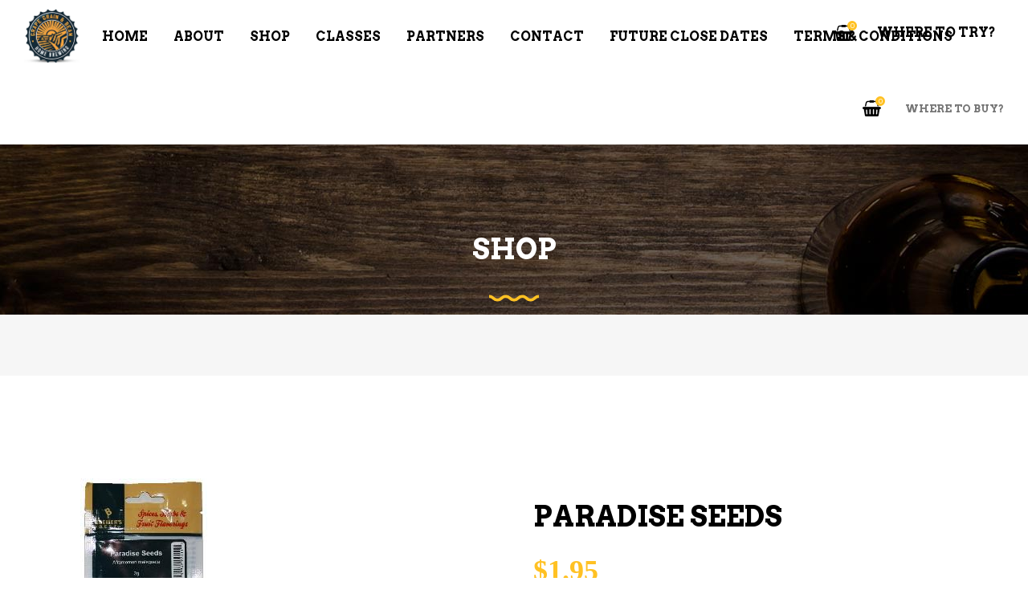

--- FILE ---
content_type: text/html; charset=UTF-8
request_url: https://grapegrainandbean.com/product/paradise-seeds/
body_size: 21002
content:
<!DOCTYPE html>
<html lang="en-US">
<head>
				
			<meta property="og:url" content="https://grapegrainandbean.com/product/paradise-seeds/"/>
			<meta property="og:type" content="product"/>
			<meta property="og:title" content="Paradise Seeds"/>
			<meta property="og:description" content="PARADISE SEEDS, Aframomun melegueta
Also called &#8220;Grains of paradise&#8221;, &#8220;Guinea grains&#8221; and &#8220;Melegueta pepper&#8221;, these small seeds look like cardamom but have a character all their own.  The spice is native to West Africa and during medieval times was used to flavor food.  It has also been used as a pepper substitute.  While it does have a peppery zing, it also has notes of citrus and an &#8220;earthy&#8221; pine aroma.
"/>
			<meta property="og:image" content="https://grapegrainandbean.com/wp-content/uploads/2018/09/2411_Def.jpg"/>
		
				
		<meta charset="UTF-8"/>
		<link rel="profile" href="http://gmpg.org/xfn/11"/>
			
				<meta name="viewport" content="width=device-width,initial-scale=1,user-scalable=yes">
		<meta name='robots' content='index, follow, max-image-preview:large, max-snippet:-1, max-video-preview:-1' />

<!-- Google Tag Manager for WordPress by gtm4wp.com -->
<script data-cfasync="false" data-pagespeed-no-defer>
	var gtm4wp_datalayer_name = "dataLayer";
	var dataLayer = dataLayer || [];
	const gtm4wp_use_sku_instead = 1;
	const gtm4wp_currency = 'USD';
	const gtm4wp_product_per_impression = 0;
	const gtm4wp_clear_ecommerce = false;
	const gtm4wp_datalayer_max_timeout = 2000;
</script>
<!-- End Google Tag Manager for WordPress by gtm4wp.com -->
	<!-- This site is optimized with the Yoast SEO plugin v26.7 - https://yoast.com/wordpress/plugins/seo/ -->
	<title>Paradise Seeds - Grape Grain And Bean</title>
	<link rel="canonical" href="https://grapegrainandbean.com/product/paradise-seeds/" />
	<meta property="og:locale" content="en_US" />
	<meta property="og:type" content="article" />
	<meta property="og:title" content="Paradise Seeds - Grape Grain And Bean" />
	<meta property="og:description" content="PARADISE SEEDS, Aframomun melegueta Also called &quot;Grains of paradise&quot;, &quot;Guinea grains&quot; and &quot;Melegueta pepper&quot;, these small seeds look like cardamom but have a character all their own. The spice is native to West Africa and during medieval times was used to flavor food. It has also been used as a pepper substitute. While it does have a peppery zing, it also has notes of citrus and an &quot;earthy&quot; pine aroma." />
	<meta property="og:url" content="https://grapegrainandbean.com/product/paradise-seeds/" />
	<meta property="og:site_name" content="Grape Grain And Bean" />
	<meta property="article:publisher" content="https://www.facebook.com/Grape-Grain-and-Bean-218908358122411/?view_public_for=218908358122411" />
	<meta property="article:modified_time" content="2025-08-08T16:50:38+00:00" />
	<meta property="og:image" content="https://grapegrainandbean.com/wp-content/uploads/2018/09/2411_Def.jpg" />
	<meta property="og:image:width" content="158" />
	<meta property="og:image:height" content="256" />
	<meta property="og:image:type" content="image/jpeg" />
	<meta name="twitter:card" content="summary_large_image" />
	<script type="application/ld+json" class="yoast-schema-graph">{"@context":"https://schema.org","@graph":[{"@type":"WebPage","@id":"https://grapegrainandbean.com/product/paradise-seeds/","url":"https://grapegrainandbean.com/product/paradise-seeds/","name":"Paradise Seeds - Grape Grain And Bean","isPartOf":{"@id":"https://grapegrainandbean.com/#website"},"primaryImageOfPage":{"@id":"https://grapegrainandbean.com/product/paradise-seeds/#primaryimage"},"image":{"@id":"https://grapegrainandbean.com/product/paradise-seeds/#primaryimage"},"thumbnailUrl":"https://grapegrainandbean.com/wp-content/uploads/2018/09/2411_Def.jpg","datePublished":"2018-09-05T19:51:51+00:00","dateModified":"2025-08-08T16:50:38+00:00","breadcrumb":{"@id":"https://grapegrainandbean.com/product/paradise-seeds/#breadcrumb"},"inLanguage":"en-US","potentialAction":[{"@type":"ReadAction","target":["https://grapegrainandbean.com/product/paradise-seeds/"]}]},{"@type":"ImageObject","inLanguage":"en-US","@id":"https://grapegrainandbean.com/product/paradise-seeds/#primaryimage","url":"https://grapegrainandbean.com/wp-content/uploads/2018/09/2411_Def.jpg","contentUrl":"https://grapegrainandbean.com/wp-content/uploads/2018/09/2411_Def.jpg","width":158,"height":256},{"@type":"BreadcrumbList","@id":"https://grapegrainandbean.com/product/paradise-seeds/#breadcrumb","itemListElement":[{"@type":"ListItem","position":1,"name":"Home","item":"https://grapegrainandbean.com/"},{"@type":"ListItem","position":2,"name":"Shop","item":"https://grapegrainandbean.com/shop/"},{"@type":"ListItem","position":3,"name":"Paradise Seeds"}]},{"@type":"WebSite","@id":"https://grapegrainandbean.com/#website","url":"https://grapegrainandbean.com/","name":"Grape Grain And Bean","description":"Home Brewing Supplies for your Home Brewing Hobby.","potentialAction":[{"@type":"SearchAction","target":{"@type":"EntryPoint","urlTemplate":"https://grapegrainandbean.com/?s={search_term_string}"},"query-input":{"@type":"PropertyValueSpecification","valueRequired":true,"valueName":"search_term_string"}}],"inLanguage":"en-US"}]}</script>
	<!-- / Yoast SEO plugin. -->


<link rel='dns-prefetch' href='//www.google.com' />
<link rel='dns-prefetch' href='//maps.googleapis.com' />
<link rel='dns-prefetch' href='//fonts.googleapis.com' />
<link rel="alternate" type="application/rss+xml" title="Grape Grain And Bean &raquo; Feed" href="https://grapegrainandbean.com/feed/" />
<link rel="alternate" type="application/rss+xml" title="Grape Grain And Bean &raquo; Comments Feed" href="https://grapegrainandbean.com/comments/feed/" />
<link rel="alternate" title="oEmbed (JSON)" type="application/json+oembed" href="https://grapegrainandbean.com/wp-json/oembed/1.0/embed?url=https%3A%2F%2Fgrapegrainandbean.com%2Fproduct%2Fparadise-seeds%2F" />
<link rel="alternate" title="oEmbed (XML)" type="text/xml+oembed" href="https://grapegrainandbean.com/wp-json/oembed/1.0/embed?url=https%3A%2F%2Fgrapegrainandbean.com%2Fproduct%2Fparadise-seeds%2F&#038;format=xml" />
<style id='wp-img-auto-sizes-contain-inline-css' type='text/css'>
img:is([sizes=auto i],[sizes^="auto," i]){contain-intrinsic-size:3000px 1500px}
/*# sourceURL=wp-img-auto-sizes-contain-inline-css */
</style>
<style id='wp-emoji-styles-inline-css' type='text/css'>

	img.wp-smiley, img.emoji {
		display: inline !important;
		border: none !important;
		box-shadow: none !important;
		height: 1em !important;
		width: 1em !important;
		margin: 0 0.07em !important;
		vertical-align: -0.1em !important;
		background: none !important;
		padding: 0 !important;
	}
/*# sourceURL=wp-emoji-styles-inline-css */
</style>
<link rel='stylesheet' id='kk-star-ratings-css' href='https://grapegrainandbean.com/wp-content/plugins/kk-star-ratings/src/core/public/css/kk-star-ratings.min.css?ver=5.4.10.3' type='text/css' media='all' />
<link rel='stylesheet' id='contact-form-7-css' href='https://grapegrainandbean.com/wp-content/plugins/contact-form-7/includes/css/styles.css?ver=6.1.4' type='text/css' media='all' />
<link rel='stylesheet' id='rs-plugin-settings-css' href='https://grapegrainandbean.com/wp-content/plugins/revslider/public/assets/css/settings.css?ver=5.4.8.3' type='text/css' media='all' />
<style id='rs-plugin-settings-inline-css' type='text/css'>
#rs-demo-id {}
/*# sourceURL=rs-plugin-settings-inline-css */
</style>
<link rel='stylesheet' id='woocommerce-live-checkout-field-capture-pro-css' href='https://grapegrainandbean.com/wp-content/plugins/woo-save-abandoned-carts-pro/public/css/woo-live-checkout-field-capture-pro-public.css?ver=4.4.1' type='text/css' media='all' />
<style id='woocommerce-inline-inline-css' type='text/css'>
.woocommerce form .form-row .required { visibility: visible; }
/*# sourceURL=woocommerce-inline-inline-css */
</style>
<link rel='stylesheet' id='aws-style-css' href='https://grapegrainandbean.com/wp-content/plugins/advanced-woo-search/assets/css/common.min.css?ver=3.51' type='text/css' media='all' />
<link rel='stylesheet' id='pintsandcrafts-edge-default-style-css' href='https://grapegrainandbean.com/wp-content/themes/pintsandcrafts/style.css?ver=6.9' type='text/css' media='all' />
<link rel='stylesheet' id='pintsandcrafts-edge-child-style-css' href='https://grapegrainandbean.com/wp-content/themes/pintsandcrafts-child/style.css?ver=6.9' type='text/css' media='all' />
<link rel='stylesheet' id='pintsandcrafts-edge-modules-css' href='https://grapegrainandbean.com/wp-content/themes/pintsandcrafts/assets/css/modules.min.css?ver=6.9' type='text/css' media='all' />
<link rel='stylesheet' id='edgtf-font-awesome-css' href='https://grapegrainandbean.com/wp-content/themes/pintsandcrafts/assets/css/font-awesome/css/font-awesome.min.css?ver=6.9' type='text/css' media='all' />
<link rel='stylesheet' id='edgtf-font-elegant-css' href='https://grapegrainandbean.com/wp-content/themes/pintsandcrafts/assets/css/elegant-icons/style.min.css?ver=6.9' type='text/css' media='all' />
<link rel='stylesheet' id='edgtf-ion-icons-css' href='https://grapegrainandbean.com/wp-content/themes/pintsandcrafts/assets/css/ion-icons/css/ionicons.min.css?ver=6.9' type='text/css' media='all' />
<link rel='stylesheet' id='mediaelement-css' href='https://grapegrainandbean.com/wp-includes/js/mediaelement/mediaelementplayer-legacy.min.css?ver=4.2.17' type='text/css' media='all' />
<link rel='stylesheet' id='wp-mediaelement-css' href='https://grapegrainandbean.com/wp-includes/js/mediaelement/wp-mediaelement.min.css?ver=6.9' type='text/css' media='all' />
<link rel='stylesheet' id='pintsandcrafts-edge-woo-css' href='https://grapegrainandbean.com/wp-content/themes/pintsandcrafts/assets/css/woocommerce.min.css?ver=6.9' type='text/css' media='all' />
<style id='pintsandcrafts-edge-woo-inline-css' type='text/css'>
/* generated in /www/ggb_456/public/wp-content/themes/pintsandcrafts/framework/admin/options/general/map.php pintsandcrafts_edge_page_general_style function */
.postid-7.edgtf-boxed .edgtf-wrapper { background-attachment: fixed;}

/* generated in /www/ggb_456/public/wp-content/themes/pintsandcrafts/framework/modules/header/helper-functions.php pintsandcrafts_edge_header_area_style function */
.postid-7125 .edgtf-page-header .edgtf-menu-area { background-color: rgba(255, 255, 255, 1);}

/* generated in /www/ggb_456/public/wp-content/themes/pintsandcrafts/functions.php pintsandcrafts_edge_content_padding function */
.postid-7125 .edgtf-content .edgtf-content-inner > .edgtf-container > .edgtf-container-inner, .postid-7125 .edgtf-content .edgtf-content-inner > .edgtf-full-width > .edgtf-full-width-inner { padding: 128px 0 0 0;}

@media only screen and (max-width: 1024px) {/* generated in /www/ggb_456/public/wp-content/themes/pintsandcrafts/functions.php pintsandcrafts_edge_content_padding function */
.postid-7125 .edgtf-content .edgtf-content-inner > .edgtf-container > .edgtf-container-inner, .postid-7125 .edgtf-content .edgtf-content-inner > .edgtf-full-width > .edgtf-full-width-inner { padding: 65px 0 0 0;}

}/* generated in /www/ggb_456/public/wp-content/themes/pintsandcrafts/functions.php pintsandcrafts_edge_content_padding function */
.postid-7125 .edgtf-content .edgtf-content-inner > .edgtf-container > .edgtf-container-inner, .postid-7125 .edgtf-content .edgtf-content-inner > .edgtf-full-width > .edgtf-full-width-inner { padding: 128px 0 0 0;}

@media only screen and (max-width: 1024px) {/* generated in /www/ggb_456/public/wp-content/themes/pintsandcrafts/functions.php pintsandcrafts_edge_content_padding function */
.postid-7125 .edgtf-content .edgtf-content-inner > .edgtf-container > .edgtf-container-inner, .postid-7125 .edgtf-content .edgtf-content-inner > .edgtf-full-width > .edgtf-full-width-inner { padding: 65px 0 0 0;}

}
/*# sourceURL=pintsandcrafts-edge-woo-inline-css */
</style>
<link rel='stylesheet' id='pintsandcrafts-edge-woo-responsive-css' href='https://grapegrainandbean.com/wp-content/themes/pintsandcrafts/assets/css/woocommerce-responsive.min.css?ver=6.9' type='text/css' media='all' />
<link rel='stylesheet' id='pintsandcrafts-edge-style-dynamic-css' href='https://grapegrainandbean.com/wp-content/themes/pintsandcrafts/assets/css/style_dynamic.css?ver=1676306923' type='text/css' media='all' />
<link rel='stylesheet' id='pintsandcrafts-edge-modules-responsive-css' href='https://grapegrainandbean.com/wp-content/themes/pintsandcrafts/assets/css/modules-responsive.min.css?ver=6.9' type='text/css' media='all' />
<link rel='stylesheet' id='pintsandcrafts-edge-style-dynamic-responsive-css' href='https://grapegrainandbean.com/wp-content/themes/pintsandcrafts/assets/css/style_dynamic_responsive.css?ver=1676306923' type='text/css' media='all' />
<link rel='stylesheet' id='pintsandcrafts-edge-google-fonts-css' href='https://fonts.googleapis.com/css?family=Arvo%3A400%2C600%2C700&#038;subset=latin-ext&#038;ver=1.0.0' type='text/css' media='all' />
<link rel='stylesheet' id='mpc-massive-style-css' href='https://grapegrainandbean.com/wp-content/plugins/mpc-massive/assets/css/mpc-styles.css?ver=2.4.2.3' type='text/css' media='all' />
<script type="text/javascript" src="https://grapegrainandbean.com/wp-includes/js/jquery/jquery.min.js?ver=3.7.1" id="jquery-core-js"></script>
<script type="text/javascript" src="https://grapegrainandbean.com/wp-includes/js/jquery/jquery-migrate.min.js?ver=3.4.1" id="jquery-migrate-js"></script>
<script type="text/javascript" src="https://grapegrainandbean.com/wp-content/plugins/recaptcha-woo/js/rcfwc.js?ver=1.0" id="rcfwc-js-js" defer="defer" data-wp-strategy="defer"></script>
<script type="text/javascript" src="https://www.google.com/recaptcha/api.js?hl=en_US" id="recaptcha-js" defer="defer" data-wp-strategy="defer"></script>
<script type="text/javascript" src="https://grapegrainandbean.com/wp-content/plugins/revslider/public/assets/js/jquery.themepunch.tools.min.js?ver=5.4.8.3" id="tp-tools-js"></script>
<script type="text/javascript" src="https://grapegrainandbean.com/wp-content/plugins/revslider/public/assets/js/jquery.themepunch.revolution.min.js?ver=5.4.8.3" id="revmin-js"></script>
<script type="text/javascript" src="https://grapegrainandbean.com/wp-content/plugins/woocommerce/assets/js/jquery-blockui/jquery.blockUI.min.js?ver=2.7.0-wc.10.4.3" id="wc-jquery-blockui-js" data-wp-strategy="defer"></script>
<script type="text/javascript" id="wc-add-to-cart-js-extra">
/* <![CDATA[ */
var wc_add_to_cart_params = {"ajax_url":"/wp-admin/admin-ajax.php","wc_ajax_url":"/?wc-ajax=%%endpoint%%","i18n_view_cart":"View cart","cart_url":"https://grapegrainandbean.com/cart/","is_cart":"","cart_redirect_after_add":"no"};
//# sourceURL=wc-add-to-cart-js-extra
/* ]]> */
</script>
<script type="text/javascript" src="https://grapegrainandbean.com/wp-content/plugins/woocommerce/assets/js/frontend/add-to-cart.min.js?ver=10.4.3" id="wc-add-to-cart-js" data-wp-strategy="defer"></script>
<script type="text/javascript" id="wc-single-product-js-extra">
/* <![CDATA[ */
var wc_single_product_params = {"i18n_required_rating_text":"Please select a rating","i18n_rating_options":["1 of 5 stars","2 of 5 stars","3 of 5 stars","4 of 5 stars","5 of 5 stars"],"i18n_product_gallery_trigger_text":"View full-screen image gallery","review_rating_required":"yes","flexslider":{"rtl":false,"animation":"slide","smoothHeight":true,"directionNav":false,"controlNav":"thumbnails","slideshow":false,"animationSpeed":500,"animationLoop":false,"allowOneSlide":false},"zoom_enabled":"","zoom_options":[],"photoswipe_enabled":"","photoswipe_options":{"shareEl":false,"closeOnScroll":false,"history":false,"hideAnimationDuration":0,"showAnimationDuration":0},"flexslider_enabled":""};
//# sourceURL=wc-single-product-js-extra
/* ]]> */
</script>
<script type="text/javascript" src="https://grapegrainandbean.com/wp-content/plugins/woocommerce/assets/js/frontend/single-product.min.js?ver=10.4.3" id="wc-single-product-js" defer="defer" data-wp-strategy="defer"></script>
<script type="text/javascript" src="https://grapegrainandbean.com/wp-content/plugins/woocommerce/assets/js/js-cookie/js.cookie.min.js?ver=2.1.4-wc.10.4.3" id="wc-js-cookie-js" defer="defer" data-wp-strategy="defer"></script>
<script type="text/javascript" id="woocommerce-js-extra">
/* <![CDATA[ */
var woocommerce_params = {"ajax_url":"/wp-admin/admin-ajax.php","wc_ajax_url":"/?wc-ajax=%%endpoint%%","i18n_password_show":"Show password","i18n_password_hide":"Hide password"};
//# sourceURL=woocommerce-js-extra
/* ]]> */
</script>
<script type="text/javascript" src="https://grapegrainandbean.com/wp-content/plugins/woocommerce/assets/js/frontend/woocommerce.min.js?ver=10.4.3" id="woocommerce-js" defer="defer" data-wp-strategy="defer"></script>
<script type="text/javascript" src="https://grapegrainandbean.com/wp-content/plugins/js_composer/assets/js/vendors/woocommerce-add-to-cart.js?ver=6.10.0" id="vc_woocommerce-add-to-cart-js-js"></script>
<script type="text/javascript" id="WCPAY_ASSETS-js-extra">
/* <![CDATA[ */
var wcpayAssets = {"url":"https://grapegrainandbean.com/wp-content/plugins/woocommerce-payments/dist/"};
//# sourceURL=WCPAY_ASSETS-js-extra
/* ]]> */
</script>
<script type="text/javascript" src="https://grapegrainandbean.com/wp-content/plugins/woocommerce/assets/js/select2/select2.full.min.js?ver=4.0.3-wc.10.4.3" id="wc-select2-js" defer="defer" data-wp-strategy="defer"></script>
<link rel="https://api.w.org/" href="https://grapegrainandbean.com/wp-json/" /><link rel="alternate" title="JSON" type="application/json" href="https://grapegrainandbean.com/wp-json/wp/v2/product/7125" /><link rel="EditURI" type="application/rsd+xml" title="RSD" href="https://grapegrainandbean.com/xmlrpc.php?rsd" />
<meta name="generator" content="WordPress 6.9" />
<meta name="generator" content="WooCommerce 10.4.3" />
<link rel='shortlink' href='https://grapegrainandbean.com/?p=7125' />
            <style>
                :root {
                    --age-checker-background-blur: 7px;
                    --age-checker-modal-background-color: #ffffff;
                    --age-checker-background-color: #ffffff;
                    --age-checker-background-image: url(  );
                    --age-checker-text-color: #000000;
                }
            </style>
			<!-- start Simple Custom CSS and JS -->
<style type="text/css">
.age-checker__restriction-wrapper--modal {
    background: rgba(0,0,0,0.34);
}

.age-checker__restriction-wrapper--modal button {
    color: white;
    text-transform: uppercase;
    background: black;
    border: none;
    padding: 10px 25px 10px 25px;
    margin-right: 5px;
	cursor: pointer;
}</style>
<!-- end Simple Custom CSS and JS -->
<!-- start Simple Custom CSS and JS -->
<style type="text/css">
@media (min-width: 1024px) and (max-width: 1200px) {
  .edgtf-main-menu>ul>li>a { font-size: 14px !important; }
}

.woocommerce .edgtf-pl-main-holder .products .product-category.product .woocommerce-loop-category__title{
 	font-size:18px; 
}</style>
<!-- end Simple Custom CSS and JS -->
<!-- start Simple Custom CSS and JS -->
<style type="text/css">
.edgtf-pl-main-holder .edgtf-product-list-title {
    font-size: 14px !important;
}

.edgtf-pl-main-holder .price {
    font-size: 16px !important;
}</style>
<!-- end Simple Custom CSS and JS -->
<!-- start Simple Custom CSS and JS -->
<style type="text/css">
h1, h2, h3, h4, h5, h6 {
    margin: 25px 0 !important;
}
</style>
<!-- end Simple Custom CSS and JS -->
<!-- start Simple Custom CSS and JS -->
<style type="text/css">
@media screen and (min-width:1024px) {
   
   .columns-4 li  { 
    float:left !important;
	width: 21% !important;
	margin: 2% !important;
	clear: none !important;
    }
   
    .columns-4 li:nth-child(4n+1) {
	clear: both !important;
    }
  
    .products img {
        max-height: 200px !important;
    }
}

@media screen and (min-width: 768px) and (max-width: 980px) {
   .columns-4 li.first,  .columns-4 li.last {
        clear: right !important;
    }
  
     .columns-4 li:nth-child(4n+1) {
         clear: none !important;
    }
  
  .products img {
        max-height: 200px !important;
    }
}</style>
<!-- end Simple Custom CSS and JS -->
<!-- start Simple Custom CSS and JS -->
<script type="text/javascript">
jQuery(document).ready(function( $ ){
    jQuery('#shipping_method_0_free_shipping_per_product18').prop("checked", true);
});
</script>
<!-- end Simple Custom CSS and JS -->
<!-- start Simple Custom CSS and JS -->
<script type="text/javascript">
jQuery(document).ready(function( $ ){
  	$("#wcccf_custom_do_you_want_your_grain_milled").appendTo(".woocommerce-checkout #customer_details .woocommerce-billing-fields");
  	$("#wcccf_custom_do_you_want_your_grains_to_be_milled_together").appendTo(".woocommerce-checkout #customer_details .woocommerce-billing-fields");
  	$(".checkout_coupon.woocommerce-form-coupon").appendTo(".woocommerce-form-coupon-toggle");
});


</script>
<!-- end Simple Custom CSS and JS -->

<link rel='stylesheet' id='13101-css' href='//grapegrainandbean.com/wp-content/uploads/custom-css-js/13101.css?v=6860' type="text/css" media='all' />

<script type="text/javascript" src='//grapegrainandbean.com/wp-content/uploads/custom-css-js/13100.js?v=1071'></script>

<!-- Google Tag Manager for WordPress by gtm4wp.com -->
<!-- GTM Container placement set to footer -->
<script data-cfasync="false" data-pagespeed-no-defer type="text/javascript">
	var dataLayer_content = {"pagePostType":"product","pagePostType2":"single-product","pagePostAuthor":"conklinmedia","customerTotalOrders":0,"customerTotalOrderValue":0,"customerFirstName":"","customerLastName":"","customerBillingFirstName":"","customerBillingLastName":"","customerBillingCompany":"","customerBillingAddress1":"","customerBillingAddress2":"","customerBillingCity":"","customerBillingState":"","customerBillingPostcode":"","customerBillingCountry":"","customerBillingEmail":"","customerBillingEmailHash":"","customerBillingPhone":"","customerShippingFirstName":"","customerShippingLastName":"","customerShippingCompany":"","customerShippingAddress1":"","customerShippingAddress2":"","customerShippingCity":"","customerShippingState":"","customerShippingPostcode":"","customerShippingCountry":"","productRatingCounts":[],"productAverageRating":0,"productReviewCount":0,"productType":"simple","productIsVariable":0};
	dataLayer.push( dataLayer_content );
</script>
<script data-cfasync="false" data-pagespeed-no-defer type="text/javascript">
(function(w,d,s,l,i){w[l]=w[l]||[];w[l].push({'gtm.start':
new Date().getTime(),event:'gtm.js'});var f=d.getElementsByTagName(s)[0],
j=d.createElement(s),dl=l!='dataLayer'?'&l='+l:'';j.async=true;j.src=
'//www.googletagmanager.com/gtm.js?id='+i+dl;f.parentNode.insertBefore(j,f);
})(window,document,'script','dataLayer','GTM-NCM8X2H');
</script>
<!-- End Google Tag Manager for WordPress by gtm4wp.com -->	<noscript><style>.woocommerce-product-gallery{ opacity: 1 !important; }</style></noscript>
	<meta name="generator" content="Powered by WPBakery Page Builder - drag and drop page builder for WordPress."/>
<meta name="generator" content="Powered by Slider Revolution 5.4.8.3 - responsive, Mobile-Friendly Slider Plugin for WordPress with comfortable drag and drop interface." />
<link rel="icon" href="https://grapegrainandbean.com/wp-content/uploads/2018/11/cropped-LogoH-1-32x32.png" sizes="32x32" />
<link rel="icon" href="https://grapegrainandbean.com/wp-content/uploads/2018/11/cropped-LogoH-1-192x192.png" sizes="192x192" />
<link rel="apple-touch-icon" href="https://grapegrainandbean.com/wp-content/uploads/2018/11/cropped-LogoH-1-180x180.png" />
<meta name="msapplication-TileImage" content="https://grapegrainandbean.com/wp-content/uploads/2018/11/cropped-LogoH-1-270x270.png" />
<script type="text/javascript">function setREVStartSize(e){									
						try{ e.c=jQuery(e.c);var i=jQuery(window).width(),t=9999,r=0,n=0,l=0,f=0,s=0,h=0;
							if(e.responsiveLevels&&(jQuery.each(e.responsiveLevels,function(e,f){f>i&&(t=r=f,l=e),i>f&&f>r&&(r=f,n=e)}),t>r&&(l=n)),f=e.gridheight[l]||e.gridheight[0]||e.gridheight,s=e.gridwidth[l]||e.gridwidth[0]||e.gridwidth,h=i/s,h=h>1?1:h,f=Math.round(h*f),"fullscreen"==e.sliderLayout){var u=(e.c.width(),jQuery(window).height());if(void 0!=e.fullScreenOffsetContainer){var c=e.fullScreenOffsetContainer.split(",");if (c) jQuery.each(c,function(e,i){u=jQuery(i).length>0?u-jQuery(i).outerHeight(!0):u}),e.fullScreenOffset.split("%").length>1&&void 0!=e.fullScreenOffset&&e.fullScreenOffset.length>0?u-=jQuery(window).height()*parseInt(e.fullScreenOffset,0)/100:void 0!=e.fullScreenOffset&&e.fullScreenOffset.length>0&&(u-=parseInt(e.fullScreenOffset,0))}f=u}else void 0!=e.minHeight&&f<e.minHeight&&(f=e.minHeight);e.c.closest(".rev_slider_wrapper").css({height:f})					
						}catch(d){console.log("Failure at Presize of Slider:"+d)}						
					};</script>
<noscript><style> .wpb_animate_when_almost_visible { opacity: 1; }</style></noscript><link rel='stylesheet' id='wc-blocks-style-css' href='https://grapegrainandbean.com/wp-content/plugins/woocommerce/assets/client/blocks/wc-blocks.css?ver=wc-10.4.3' type='text/css' media='all' />
<link rel='stylesheet' id='wc-blocks-checkout-style-css' href='https://grapegrainandbean.com/wp-content/plugins/woocommerce-payments/dist/blocks-checkout.css?ver=10.4.0' type='text/css' media='all' />
<link rel='stylesheet' id='wcff-jquery-ui-style-css' href='https://grapegrainandbean.com/wp-content/plugins/wc-fields-factory/assets/css/jquery-ui.css?ver=6.9' type='text/css' media='all' />
<link rel='stylesheet' id='wcff-timepicker-style-css' href='https://grapegrainandbean.com/wp-content/plugins/wc-fields-factory/assets/css/jquery-ui-timepicker-addon.css?ver=6.9' type='text/css' media='all' />
<link rel='stylesheet' id='wcff-colorpicker-style-css' href='https://grapegrainandbean.com/wp-content/plugins/wc-fields-factory/assets/css/spectrum.css?v=4.1.8&#038;ver=6.9' type='text/css' media='all' />
<link rel='stylesheet' id='wcff-client-style-css' href='https://grapegrainandbean.com/wp-content/plugins/wc-fields-factory/assets/css/wcff-client.css?v=4.1.8&#038;ver=6.9' type='text/css' media='all' />
</head>
<body class="wp-singular product-template-default single single-product postid-7125 wp-theme-pintsandcrafts wp-child-theme-pintsandcrafts-child theme-pintsandcrafts pintsandcrafts-core-1.0.3 woocommerce woocommerce-page woocommerce-no-js pintsandcrafts child-child-ver-1.0.0 pintsandcrafts-ver-1.3 edgtf-grid-1300 edgtf-sticky-header-on-scroll-down-up edgtf-dropdown-animate-height edgtf-header-standard edgtf-menu-area-shadow-disable edgtf-menu-area-in-grid-shadow-disable edgtf-menu-area-border-disable edgtf-menu-area-in-grid-border-disable edgtf-logo-area-border-disable edgtf-header-vertical-shadow-disable edgtf-header-vertical-border-disable edgtf-side-menu-slide-from-right edgtf-woocommerce-page edgtf-woo-single-page edgtf-woocommerce-columns-4 edgtf-woo-ratings-hide edgtf-woo-categories-hide edgtf-woo-normal-space edgtf-woo-pl-info-below-image edgtf-woo-single-thumb-below-image edgtf-woo-single-has-pretty-photo edgtf-default-mobile-header edgtf-sticky-up-mobile-header wpb-js-composer js-comp-ver-6.10.0 vc_responsive" itemscope itemtype="http://schema.org/WebPage">
	<section class="edgtf-side-menu">
	<div class="edgtf-close-side-menu-holder">
		<a class="edgtf-close-side-menu edgtf-close-side-menu-icon-pack" href="#">
			<span aria-hidden="true" class="edgtf-icon-font-elegant icon_close "></span>		</a>
	</div>
	<div id="text-10" class="widget edgtf-sidearea widget_text"><div class="edgtf-widget-title-holder"><h4 class="edgtf-widget-title">Grape Grain and Bean</h4></div>			<div class="textwidget"><p><span style="color: #949494; font-size: 14px;">Offering fresh products, a clean store, great online shipping and knowledge with years of experience.</span></p>
</div>
		</div><div class="widget edgtf-custom-font-widget"><p class="edgtf-custom-font-holder  edgtf-cf-6311   " style="font-family: arvo;font-size: 14px;line-height: 24px;color: #757575;margin: 5px 0 6px 0" data-item-class="edgtf-cf-6311">
	Get social:</p></div>		
		<a class="edgtf-icon-widget-holder edgtf-icon-has-hover" data-hover-color="#ffc123" href="https://goo.gl/maps/Xdkpah1XcSp" target="_blank" style="margin: 0 22px 0 0">
			<span class="edgtf-icon-element fa fa-google" style="font-size: 18px;color: #ffffff"></span>					</a>
				
		<a class="edgtf-icon-widget-holder edgtf-icon-has-hover" data-hover-color="#ffc123" href="https://www.yelp.com/biz/grape-grain-and-bean-manitowoc" target="_blank" style="margin: 0 22px 0 0">
			<span class="edgtf-icon-element fa fa-yelp" style="font-size: 18px;color: #ffffff"></span>					</a>
				
		<a class="edgtf-icon-widget-holder edgtf-icon-has-hover" data-hover-color="#ffc123" href="https://grapegrainandbean.com/" target="_blank" style="margin: 0 22px 0 0">
			<span class="edgtf-icon-element fa fa-globe" style="font-size: 18px;color: #ffffff"></span>					</a>
		</section>
    <div class="edgtf-wrapper">
        <div class="edgtf-wrapper-inner">
            
<header class="edgtf-page-header">
		
				
	<div class="edgtf-menu-area edgtf-menu-left">
				
						
			<div class="edgtf-vertical-align-containers">
				<div class="edgtf-position-left"><!--
				 --><div class="edgtf-position-left-inner">
						

<div class="edgtf-logo-wrapper">
    <a itemprop="url" href="https://grapegrainandbean.com/" style="height: 71px;">
        <img itemprop="image" class="edgtf-normal-logo" src="https://grapegrainandbean.com/wp-content/uploads/2018/11/LogoH.png" width="139" height="143"  alt="logo"/>
        <img itemprop="image" class="edgtf-dark-logo" src="https://grapegrainandbean.com/wp-content/uploads/2018/11/LogoH.png" width="139" height="143"  alt="dark logo"/>        <img itemprop="image" class="edgtf-light-logo" src="https://grapegrainandbean.com/wp-content/uploads/2018/11/LogoH.png" width="139" height="143"  alt="light logo"/>    </a>
</div>

													
<nav class="edgtf-main-menu edgtf-drop-down edgtf-default-nav">
    <ul id="menu-main-menu" class="clearfix"><li id="nav-menu-item-9783" class="menu-item menu-item-type-custom menu-item-object-custom menu-item-home  narrow"><a href="https://grapegrainandbean.com" class=""><span class="item_outer"><span class="item_text">Home</span></span></a></li>
<li id="nav-menu-item-10380" class="menu-item menu-item-type-post_type menu-item-object-page menu-item-has-children  has_sub narrow"><a href="https://grapegrainandbean.com/about/" class=""><span class="item_outer"><span class="item_text">About</span><i class="edgtf-menu-arrow fa fa-chevron-down"></i></span></a>
<div class="second"><div class="inner"><ul>
	<li id="nav-menu-item-10382" class="menu-item menu-item-type-post_type menu-item-object-page "><a href="https://grapegrainandbean.com/what-we-offer/" class=""><span class="item_outer"><span class="item_text">What We Offer</span></span></a></li>
	<li id="nav-menu-item-10381" class="menu-item menu-item-type-post_type menu-item-object-page "><a href="https://grapegrainandbean.com/the-owner/" class=""><span class="item_outer"><span class="item_text">Testimonials</span></span></a></li>
	<li id="nav-menu-item-10442" class="menu-item menu-item-type-post_type menu-item-object-page "><a href="https://grapegrainandbean.com/frequently-ask-questions/" class=""><span class="item_outer"><span class="item_text">FAQs</span></span></a></li>
	<li id="nav-menu-item-10386" class="menu-item menu-item-type-post_type menu-item-object-page "><a href="https://grapegrainandbean.com/policies/" class=""><span class="item_outer"><span class="item_text">Shipping Policies</span></span></a></li>
</ul></div></div>
</li>
<li id="nav-menu-item-10353" class="menu-item menu-item-type-post_type menu-item-object-page current_page_parent  narrow"><a href="https://grapegrainandbean.com/shop/" class=""><span class="item_outer"><span class="item_text">Shop</span></span></a></li>
<li id="nav-menu-item-10383" class="menu-item menu-item-type-post_type menu-item-object-page  narrow"><a href="https://grapegrainandbean.com/classes/" class=""><span class="item_outer"><span class="item_text">Classes</span></span></a></li>
<li id="nav-menu-item-10445" class="menu-item menu-item-type-post_type menu-item-object-page  narrow"><a href="https://grapegrainandbean.com/partners/" class=""><span class="item_outer"><span class="item_text">Partners</span></span></a></li>
<li id="nav-menu-item-10470" class="menu-item menu-item-type-post_type menu-item-object-page  narrow"><a href="https://grapegrainandbean.com/contact/" class=""><span class="item_outer"><span class="item_text">Contact</span></span></a></li>
<li id="nav-menu-item-14757" class="menu-item menu-item-type-post_type menu-item-object-page  narrow"><a href="https://grapegrainandbean.com/future-close-dates/" class=""><span class="item_outer"><span class="item_text">Future Close Dates</span></span></a></li>
<li id="nav-menu-item-17603" class="menu-item menu-item-type-post_type menu-item-object-page  narrow"><a href="https://grapegrainandbean.com/terms-conditions/" class=""><span class="item_outer"><span class="item_text">Terms &#038; Conditions</span></span></a></li>
</ul></nav>

											</div>
				</div>
								<div class="edgtf-position-right"><!--
				 --><div class="edgtf-position-right-inner">
												        <div class="edgtf-shopping-cart-holder" style="padding: 0 30px 0 0">
            <div class="edgtf-shopping-cart-inner">
                <a itemprop="url" class="edgtf-header-cart edgtf-header-cart-icon-pack" href="https://grapegrainandbean.com/cart/">
                    <span class="edgtf-cart-icon">
	                    <i class="edgtf-icon-font-awesome fa fa-shopping-basket "></i>	                    <span class="edgtf-cart-number">0</span>
                    </span>
                </a>
                <div class="edgtf-shopping-cart-dropdown">
                    <ul>
                                                    <li class="edgtf-empty-cart">No products in the cart.</li>
                                            </ul>
                </div>
            </div>
        </div>
        <div class="widget edgtf-button-widget"><a itemprop="url" href="https://grapegrainandbean.com/" target="_self"  class="edgtf-btn edgtf-btn-small edgtf-btn-simple edgtf-btn-black-black"  >
    <span class="edgtf-btn-text">Where to buy?</span>
        </a></div>					</div>
				</div>
			</div>
			
			</div>
			
		
	
<div class="edgtf-sticky-header">
        <div class="edgtf-sticky-holder edgtf-menu-left">
                    <div class="edgtf-vertical-align-containers">
                <div class="edgtf-position-left"><!--
                 --><div class="edgtf-position-left-inner">
                        

<div class="edgtf-logo-wrapper">
    <a itemprop="url" href="https://grapegrainandbean.com/" style="height: 71px;">
        <img itemprop="image" class="edgtf-normal-logo" src="https://grapegrainandbean.com/wp-content/uploads/2018/11/LogoH.png" width="139" height="143"  alt="logo"/>
        <img itemprop="image" class="edgtf-dark-logo" src="https://grapegrainandbean.com/wp-content/uploads/2018/11/LogoH.png" width="139" height="143"  alt="dark logo"/>        <img itemprop="image" class="edgtf-light-logo" src="https://grapegrainandbean.com/wp-content/uploads/2018/11/LogoH.png" width="139" height="143"  alt="light logo"/>    </a>
</div>

                                                    
<nav class="edgtf-main-menu edgtf-drop-down edgtf-sticky-nav">
    <ul id="menu-main-menu-1" class="clearfix"><li id="sticky-nav-menu-item-9783" class="menu-item menu-item-type-custom menu-item-object-custom menu-item-home  narrow"><a href="https://grapegrainandbean.com" class=""><span class="item_outer"><span class="item_text">Home</span><span class="plus"></span></span></a></li>
<li id="sticky-nav-menu-item-10380" class="menu-item menu-item-type-post_type menu-item-object-page menu-item-has-children  has_sub narrow"><a href="https://grapegrainandbean.com/about/" class=""><span class="item_outer"><span class="item_text">About</span><span class="plus"></span><i class="edgtf-menu-arrow fa fa-angle-down"></i></span></a>
<div class="second"><div class="inner"><ul>
	<li id="sticky-nav-menu-item-10382" class="menu-item menu-item-type-post_type menu-item-object-page "><a href="https://grapegrainandbean.com/what-we-offer/" class=""><span class="item_outer"><span class="item_text">What We Offer</span><span class="plus"></span></span></a></li>
	<li id="sticky-nav-menu-item-10381" class="menu-item menu-item-type-post_type menu-item-object-page "><a href="https://grapegrainandbean.com/the-owner/" class=""><span class="item_outer"><span class="item_text">Testimonials</span><span class="plus"></span></span></a></li>
	<li id="sticky-nav-menu-item-10442" class="menu-item menu-item-type-post_type menu-item-object-page "><a href="https://grapegrainandbean.com/frequently-ask-questions/" class=""><span class="item_outer"><span class="item_text">FAQs</span><span class="plus"></span></span></a></li>
	<li id="sticky-nav-menu-item-10386" class="menu-item menu-item-type-post_type menu-item-object-page "><a href="https://grapegrainandbean.com/policies/" class=""><span class="item_outer"><span class="item_text">Shipping Policies</span><span class="plus"></span></span></a></li>
</ul></div></div>
</li>
<li id="sticky-nav-menu-item-10353" class="menu-item menu-item-type-post_type menu-item-object-page current_page_parent  narrow"><a href="https://grapegrainandbean.com/shop/" class=""><span class="item_outer"><span class="item_text">Shop</span><span class="plus"></span></span></a></li>
<li id="sticky-nav-menu-item-10383" class="menu-item menu-item-type-post_type menu-item-object-page  narrow"><a href="https://grapegrainandbean.com/classes/" class=""><span class="item_outer"><span class="item_text">Classes</span><span class="plus"></span></span></a></li>
<li id="sticky-nav-menu-item-10445" class="menu-item menu-item-type-post_type menu-item-object-page  narrow"><a href="https://grapegrainandbean.com/partners/" class=""><span class="item_outer"><span class="item_text">Partners</span><span class="plus"></span></span></a></li>
<li id="sticky-nav-menu-item-10470" class="menu-item menu-item-type-post_type menu-item-object-page  narrow"><a href="https://grapegrainandbean.com/contact/" class=""><span class="item_outer"><span class="item_text">Contact</span><span class="plus"></span></span></a></li>
<li id="sticky-nav-menu-item-14757" class="menu-item menu-item-type-post_type menu-item-object-page  narrow"><a href="https://grapegrainandbean.com/future-close-dates/" class=""><span class="item_outer"><span class="item_text">Future Close Dates</span><span class="plus"></span></span></a></li>
<li id="sticky-nav-menu-item-17603" class="menu-item menu-item-type-post_type menu-item-object-page  narrow"><a href="https://grapegrainandbean.com/terms-conditions/" class=""><span class="item_outer"><span class="item_text">Terms &#038; Conditions</span><span class="plus"></span></span></a></li>
</ul></nav>

                                            </div>
                </div>
                                <div class="edgtf-position-right"><!--
                 --><div class="edgtf-position-right-inner">
                                                        <div class="edgtf-shopping-cart-holder" style="padding: 0 30px 0 0">
            <div class="edgtf-shopping-cart-inner">
                <a itemprop="url" class="edgtf-header-cart edgtf-header-cart-icon-pack" href="https://grapegrainandbean.com/cart/">
                    <span class="edgtf-cart-icon">
	                    <i class="edgtf-icon-font-awesome fa fa-shopping-basket "></i>	                    <span class="edgtf-cart-number">0</span>
                    </span>
                </a>
                <div class="edgtf-shopping-cart-dropdown">
                    <ul>
                                                    <li class="edgtf-empty-cart">No products in the cart.</li>
                                            </ul>
                </div>
            </div>
        </div>
        <div class="widget edgtf-button-widget"><a itemprop="url" href="https://grapegrainandbean.com/contact-us/" target="_self" style="color: #000000;font-size: 16px" class="edgtf-btn edgtf-btn-small edgtf-btn-simple edgtf-btn-black-black edgtf-btn-custom-hover-color" data-hover-color="#ffc123" >
    <span class="edgtf-btn-text">Where to try?</span>
        </a></div>                    </div>
                </div>
            </div>
                </div>
	</div>

	
	</header>


<header class="edgtf-mobile-header">
		
	<div class="edgtf-mobile-header-inner">
		<div class="edgtf-mobile-header-holder">
			<div class="edgtf-grid">
				<div class="edgtf-vertical-align-containers">
					<div class="edgtf-vertical-align-containers">
													<div class="edgtf-mobile-menu-opener edgtf-mobile-menu-opener-icon-pack">
								<a href="javascript:void(0)">
									<span class="edgtf-mobile-menu-icon">
										<span class="edgtf-mm-lines">
											<span class="edgtf-mm-line edgtf-line-1"></span>
											<span class="edgtf-mm-line edgtf-line-2"></span>
											<span class="edgtf-mm-line edgtf-line-3"></span>
										</span>
									</span>
																	</a>
							</div>
												<div class="edgtf-position-center"><!--
						 --><div class="edgtf-position-center-inner">
								

<div class="edgtf-mobile-logo-wrapper">
    <a itemprop="url" href="https://grapegrainandbean.com/" style="height: 71px">
        <img itemprop="image" src="https://grapegrainandbean.com/wp-content/uploads/2018/11/LogoH.png" width="139" height="143"  alt="Mobile Logo"/>
    </a>
</div>

							</div>
						</div>
						<div class="edgtf-position-right"><!--
						 --><div class="edgtf-position-right-inner">
															</div>
						</div>
					</div>
				</div>
			</div>
		</div>
		
    <nav class="edgtf-mobile-nav">
        <div class="edgtf-grid">
            <ul id="menu-main-menu-2" class=""><li id="mobile-menu-item-9783" class="menu-item menu-item-type-custom menu-item-object-custom menu-item-home "><a href="https://grapegrainandbean.com" class=""><span>Home</span></a></li>
<li id="mobile-menu-item-10380" class="menu-item menu-item-type-post_type menu-item-object-page menu-item-has-children  has_sub"><a href="https://grapegrainandbean.com/about/" class=""><span>About</span></a><span class="mobile_arrow"><i class="edgtf-sub-arrow fa fa-chevron-right"></i><i class="fa fa-chevron-down"></i></span>
<ul class="sub_menu">
	<li id="mobile-menu-item-10382" class="menu-item menu-item-type-post_type menu-item-object-page "><a href="https://grapegrainandbean.com/what-we-offer/" class=""><span>What We Offer</span></a></li>
	<li id="mobile-menu-item-10381" class="menu-item menu-item-type-post_type menu-item-object-page "><a href="https://grapegrainandbean.com/the-owner/" class=""><span>Testimonials</span></a></li>
	<li id="mobile-menu-item-10442" class="menu-item menu-item-type-post_type menu-item-object-page "><a href="https://grapegrainandbean.com/frequently-ask-questions/" class=""><span>FAQs</span></a></li>
	<li id="mobile-menu-item-10386" class="menu-item menu-item-type-post_type menu-item-object-page "><a href="https://grapegrainandbean.com/policies/" class=""><span>Shipping Policies</span></a></li>
</ul>
</li>
<li id="mobile-menu-item-10353" class="menu-item menu-item-type-post_type menu-item-object-page current_page_parent "><a href="https://grapegrainandbean.com/shop/" class=""><span>Shop</span></a></li>
<li id="mobile-menu-item-10383" class="menu-item menu-item-type-post_type menu-item-object-page "><a href="https://grapegrainandbean.com/classes/" class=""><span>Classes</span></a></li>
<li id="mobile-menu-item-10445" class="menu-item menu-item-type-post_type menu-item-object-page "><a href="https://grapegrainandbean.com/partners/" class=""><span>Partners</span></a></li>
<li id="mobile-menu-item-10470" class="menu-item menu-item-type-post_type menu-item-object-page "><a href="https://grapegrainandbean.com/contact/" class=""><span>Contact</span></a></li>
<li id="mobile-menu-item-14757" class="menu-item menu-item-type-post_type menu-item-object-page "><a href="https://grapegrainandbean.com/future-close-dates/" class=""><span>Future Close Dates</span></a></li>
<li id="mobile-menu-item-17603" class="menu-item menu-item-type-post_type menu-item-object-page "><a href="https://grapegrainandbean.com/terms-conditions/" class=""><span>Terms &#038; Conditions</span></a></li>
</ul>        </div>
    </nav>

	</div>
	
	</header>

			<a id='edgtf-back-to-top' href='#'>
                <span class="edgtf-icon-stack">
                     <i class="edgtf-icon-font-awesome fa fa-arrow-up "></i>                </span>
                <span class="edgtf-border-holder"></span>
			</a>
			        
            <div class="edgtf-content" >
                <div class="edgtf-content-inner">
<div class="edgtf-title-holder edgtf-centered-type edgtf-title-va-window-top edgtf-preload-background edgtf-has-bg-image edgtf-bg-parallax" style="height: 288px;background-image:url(https://grapegrainandbean.com/wp-content/uploads/2018/02/Owner-title-img.jpg);" data-height="288">
			<div class="edgtf-title-image">
			<img itemprop="image" src="https://grapegrainandbean.com/wp-content/uploads/2018/02/Owner-title-img.jpg" alt="a" />
		</div>
		<div class="edgtf-title-wrapper" >
		<div class="edgtf-title-inner">
			<div class="edgtf-grid">
													<h2 class="edgtf-page-title entry-title" style="color: #ffffff">Shop</h2>
								<svg version="1.1" xmlns="http://www.w3.org/2000/svg" xmlns:xlink="http://www.w3.org/1999/xlink" x="0px" y="0px" width="62" height="9" viewBox="0 0 41.889 5.875" enable-background="new 0 0 41.889 5.875" xml:space="preserve">
					<path fill="none" stroke="#ffc123" stroke-width="2.5" stroke-miterlimit="10" d="M41.889,1.408c-1.258,0-2.381,0.506-3.18,1.207 c-0.943,0.826-1.566,1.852-3.801,1.852c-2.236,0-2.896-1.025-3.84-1.852c-0.799-0.701-1.887-1.207-3.143-1.207 c-1.258,0-2.34,0.506-3.139,1.207c-0.943,0.826-1.609,1.852-3.844,1.852s-2.854-1.025-3.797-1.852 c-0.797-0.701-1.928-1.207-3.184-1.207s-2.33,0.506-3.129,1.207C9.895,3.441,9.215,4.466,6.982,4.466 c-2.236,0-2.91-1.025-3.852-1.852C2.332,1.914,1.258,1.408,0,1.408"/>
				</svg>			</div>
	    </div>
	</div>
</div>

	<div class="edgtf-container">
		<div class="edgtf-container-inner clearfix">
			<div class="woocommerce-notices-wrapper"></div><div id="product-7125" class="product type-product post-7125 status-publish first instock product_cat-spice-and-herb-additives has-post-thumbnail purchasable product-type-simple">

	<div class="edgtf-single-product-content"><div class="woocommerce-product-gallery woocommerce-product-gallery--with-images woocommerce-product-gallery--columns-4 images" data-columns="4" style="opacity: 0; transition: opacity .25s ease-in-out;">
	<div class="woocommerce-product-gallery__wrapper">
		<div data-thumb="https://grapegrainandbean.com/wp-content/uploads/2018/09/2411_Def-100x100.jpg" data-thumb-alt="Paradise Seeds" data-thumb-srcset="https://grapegrainandbean.com/wp-content/uploads/2018/09/2411_Def-100x100.jpg 100w, https://grapegrainandbean.com/wp-content/uploads/2018/09/2411_Def-150x150.jpg 150w"  data-thumb-sizes="(max-width: 100px) 100vw, 100px" class="woocommerce-product-gallery__image"><a href="https://grapegrainandbean.com/wp-content/uploads/2018/09/2411_Def.jpg"><img width="158" height="256" src="https://grapegrainandbean.com/wp-content/uploads/2018/09/2411_Def.jpg" class="wp-post-image" alt="Paradise Seeds" data-caption="" data-src="https://grapegrainandbean.com/wp-content/uploads/2018/09/2411_Def.jpg" data-large_image="https://grapegrainandbean.com/wp-content/uploads/2018/09/2411_Def.jpg" data-large_image_width="158" data-large_image_height="256" decoding="async" srcset="https://grapegrainandbean.com/wp-content/uploads/2018/09/2411_Def.jpg 158w, https://grapegrainandbean.com/wp-content/uploads/2018/09/2411_Def-110x178.jpg 110w" sizes="(max-width: 158px) 100vw, 158px" /></a></div>	</div>
</div>
<div class="edgtf-single-product-summary">
	<div class="summary entry-summary">
		<h2  itemprop="name" class="edgtf-single-product-title">Paradise Seeds</h2><p class="price"><span class="woocommerce-Price-amount amount"><bdi><span class="woocommerce-Price-currencySymbol">&#36;</span>1.95</bdi></span></p>
<div class="woocommerce-product-details__short-description">
	<p>PARADISE SEEDS, Aframomun melegueta<br />
Also called &#8220;Grains of paradise&#8221;, &#8220;Guinea grains&#8221; and &#8220;Melegueta pepper&#8221;, these small seeds look like cardamom but have a character all their own.  The spice is native to West Africa and during medieval times was used to flavor food.  It has also been used as a pepper substitute.  While it does have a peppery zing, it also has notes of citrus and an &#8220;earthy&#8221; pine aroma.</p>
</div>
<p class="stock in-stock">6 in stock</p>

	
	<form class="cart" action="https://grapegrainandbean.com/product/paradise-seeds/" method="post" enctype='multipart/form-data'>
		
			<div class="edgtf-quantity-buttons quantity">
        <label class="screen-reader-text" for="quantity_6971d64e70f5e">Paradise Seeds quantity</label>
		<span class="edgtf-quantity-minus icon_minus-06"></span>
		<input 
			type="text" 
			id="quantity_6971d64e70f5e" 
			class="input-text qty text edgtf-quantity-input" 
			data-step="1" 
			data-min="1" 
			data-max="6" 
			name="quantity" 
			value="1" 
			title="Qty" 
			size="4" 
			pattern="[0-9]*" 
			inputmode="numeric" />
		<span class="edgtf-quantity-plus icon_plus"></span>
	</div>
	
		<button type="submit" name="add-to-cart" value="7125" class="single_add_to_cart_button button alt">Add to cart</button>

		<input type="hidden" name="gtm4wp_product_data" value="{&quot;internal_id&quot;:7125,&quot;item_id&quot;:&quot;2411&quot;,&quot;item_name&quot;:&quot;Paradise Seeds&quot;,&quot;sku&quot;:&quot;2411&quot;,&quot;price&quot;:1.95,&quot;stocklevel&quot;:6,&quot;stockstatus&quot;:&quot;instock&quot;,&quot;google_business_vertical&quot;:&quot;retail&quot;,&quot;item_category&quot;:&quot;Spice and Herb Additives&quot;,&quot;id&quot;:&quot;2411&quot;}" />
	</form>

	
<div class="product_meta">

	
			<span class="sku_wrapper">
			<span class="edgtf-woo-meta-title">SKU:</span>
			<span class="sku">2411</span>
		</span>
	
	<span class="posted_in"><span class="edgtf-woo-meta-title">Category:</span><span class="edgtf-woo-meta-links"><a href="https://grapegrainandbean.com/product-category/spice-and-herb-additives/" rel="tag">Spice and Herb Additives</a></span></span>
	
	
</div>
<div class="edgtf-woo-social-share-holder"><span>Share:</span><div class="edgtf-social-share-holder edgtf-list">
		<ul>
		<li class="edgtf-facebook-share">
	<a itemprop="url" class="edgtf-share-link" href="#" onclick="window.open(&#039;http://www.facebook.com/sharer.php?u=https%3A%2F%2Fgrapegrainandbean.com%2Fproduct%2Fparadise-seeds%2F&#039;, &#039;sharer&#039;, &#039;toolbar=0,status=0,width=620,height=280&#039;);">
					<span class="edgtf-social-network-icon fa fa-facebook"></span>
			</a>
</li><li class="edgtf-twitter-share">
	<a itemprop="url" class="edgtf-share-link" href="#" onclick="window.open(&#039;http://twitter.com/home?status=PARADISE+SEEDS%2C+Aframomun+melegueta%0AAlso+called+%26quot%3BGrains+of+paradise%26quot%3B%2C+%26quot%3BGuinea+grains%26quot%3B+and+https://grapegrainandbean.com/product/paradise-seeds/&#039;, &#039;popupwindow&#039;, &#039;scrollbars=yes,width=800,height=400&#039;);">
					<span class="edgtf-social-network-icon fa fa-twitter"></span>
			</a>
</li><li class="edgtf-linkedin-share">
	<a itemprop="url" class="edgtf-share-link" href="#" onclick="popUp=window.open(&#039;http://linkedin.com/shareArticle?mini=true&amp;url=https%3A%2F%2Fgrapegrainandbean.com%2Fproduct%2Fparadise-seeds%2F&amp;title=Paradise+Seeds&#039;, &#039;popupwindow&#039;, &#039;scrollbars=yes,width=800,height=400&#039;);popUp.focus();return false;">
					<span class="edgtf-social-network-icon fa fa-linkedin"></span>
			</a>
</li>	</ul>
</div></div>	</div>

	</div></div>
	<div class="woocommerce-tabs wc-tabs-wrapper">
		<ul class="tabs wc-tabs" role="tablist">
							<li role="presentation" class="description_tab" id="tab-title-description">
					<a href="#tab-description" role="tab" aria-controls="tab-description">
						Description					</a>
				</li>
							<li role="presentation" class="additional_information_tab" id="tab-title-additional_information">
					<a href="#tab-additional_information" role="tab" aria-controls="tab-additional_information">
						Additional information					</a>
				</li>
							<li role="presentation" class="wccpf_fields_tab_tab" id="tab-title-wccpf_fields_tab">
					<a href="#tab-wccpf_fields_tab" role="tab" aria-controls="tab-wccpf_fields_tab">
											</a>
				</li>
					</ul>
					<div class="woocommerce-Tabs-panel woocommerce-Tabs-panel--description panel entry-content wc-tab" id="tab-description" role="tabpanel" aria-labelledby="tab-title-description">
				
	<h2>Description</h2>

<p>PARADISE SEEDS, Aframomun melegueta<br />
Also called &#8220;Grains of paradise&#8221;, &#8220;Guinea grains&#8221; and &#8220;Melegueta pepper&#8221;, these small seeds look like cardamom but have a character all their own.  The spice is native to West Africa and during medieval times was used to flavor food.  It has also been used as a pepper substitute.  While it does have a peppery zing, it also has notes of citrus and an &#8220;earthy&#8221; pine aroma.</p>
			</div>
					<div class="woocommerce-Tabs-panel woocommerce-Tabs-panel--additional_information panel entry-content wc-tab" id="tab-additional_information" role="tabpanel" aria-labelledby="tab-title-additional_information">
				
	<h2>Additional information</h2>

<table class="woocommerce-product-attributes shop_attributes" aria-label="Product Details">
			<tr class="woocommerce-product-attributes-item woocommerce-product-attributes-item--weight">
			<th class="woocommerce-product-attributes-item__label" scope="row">Weight</th>
			<td class="woocommerce-product-attributes-item__value">.25 lbs</td>
		</tr>
	</table>
			</div>
					<div class="woocommerce-Tabs-panel woocommerce-Tabs-panel--wccpf_fields_tab panel entry-content wc-tab" id="tab-wccpf_fields_tab" role="tabpanel" aria-labelledby="tab-title-wccpf_fields_tab">
				<style>li.wccpf_fields_tab_tab {display: none !important;}</style>			</div>
		
			</div>


	<section class="related products">

					<h2>Related products</h2>
				<ul class="products columns-4">

			
					<li class="product type-product post-7120 status-publish first instock product_cat-spice-and-herb-additives has-post-thumbnail purchasable product-type-simple">
	<div class="edgtf-pl-inner"><div class="edgtf-pl-image"><img width="166" height="256" src="https://grapegrainandbean.com/wp-content/uploads/2018/09/2404_Def.jpg" class="attachment-woocommerce_thumbnail size-woocommerce_thumbnail" alt="Coriander Seed" decoding="async" loading="lazy" srcset="https://grapegrainandbean.com/wp-content/uploads/2018/09/2404_Def.jpg 166w, https://grapegrainandbean.com/wp-content/uploads/2018/09/2404_Def-110x170.jpg 110w" sizes="auto, (max-width: 166px) 100vw, 166px" /><div class="edgtf-pl-text"><div class="edgtf-pl-text-outer"><div class="edgtf-pl-text-inner"><a href="/product/paradise-seeds/?add-to-cart=7120" aria-describedby="woocommerce_loop_add_to_cart_link_describedby_7120" data-quantity="1" class="button product_type_simple add_to_cart_button ajax_add_to_cart" data-product_id="7120" data-product_sku="2404" aria-label="Add to cart: &ldquo;Coriander Seed&rdquo;" rel="nofollow" data-success_message="&ldquo;Coriander Seed&rdquo; has been added to your cart" role="button">Add to cart</a>	<span id="woocommerce_loop_add_to_cart_link_describedby_7120" class="screen-reader-text">
			</span>
</div></div></div></div><a href="https://grapegrainandbean.com/product/coriander-seed/" class="woocommerce-LoopProduct-link woocommerce-loop-product__link"></a></div><div class="edgtf-pl-text-wrapper"><div class="edgtf-product-title-wrap"><h2 class="edgtf-product-list-title"><a href="https://grapegrainandbean.com/product/coriander-seed/">Coriander Seed</a></h2>
	<span class="price"><span class="woocommerce-Price-amount amount"><bdi><span class="woocommerce-Price-currencySymbol">&#36;</span>2.95</bdi></span></span>
</div>			<p class="edgtf-pl-category"><a href="https://grapegrainandbean.com/product-category/spice-and-herb-additives/" rel="tag">Spice and Herb Additives</a></p>
		</div><span class="gtm4wp_productdata" style="display:none; visibility:hidden;" data-gtm4wp_product_data="{&quot;internal_id&quot;:7120,&quot;item_id&quot;:&quot;2404&quot;,&quot;item_name&quot;:&quot;Coriander Seed&quot;,&quot;sku&quot;:&quot;2404&quot;,&quot;price&quot;:2.95,&quot;stocklevel&quot;:4,&quot;stockstatus&quot;:&quot;instock&quot;,&quot;google_business_vertical&quot;:&quot;retail&quot;,&quot;item_category&quot;:&quot;Spice and Herb Additives&quot;,&quot;id&quot;:&quot;2404&quot;,&quot;productlink&quot;:&quot;https:\/\/grapegrainandbean.com\/product\/coriander-seed\/&quot;,&quot;item_list_name&quot;:&quot;Related Products&quot;,&quot;index&quot;:1,&quot;product_type&quot;:&quot;simple&quot;,&quot;item_brand&quot;:&quot;&quot;}"></span></li>
			
					<li class="product type-product post-7129 status-publish outofstock product_cat-spice-and-herb-additives has-post-thumbnail purchasable product-type-simple">
	<div class="edgtf-pl-inner"><div class="edgtf-pl-image"><img width="177" height="256" src="https://grapegrainandbean.com/wp-content/uploads/2018/09/2414_Def.jpg" class="attachment-woocommerce_thumbnail size-woocommerce_thumbnail" alt="Wintergreen Leaves" decoding="async" loading="lazy" srcset="https://grapegrainandbean.com/wp-content/uploads/2018/09/2414_Def.jpg 177w, https://grapegrainandbean.com/wp-content/uploads/2018/09/2414_Def-110x159.jpg 110w" sizes="auto, (max-width: 177px) 100vw, 177px" /><span class="edgtf-out-of-stock">Sold</span><div class="edgtf-pl-text"><div class="edgtf-pl-text-outer"><div class="edgtf-pl-text-inner"><a href="https://grapegrainandbean.com/product/wintergreen-leaves/" aria-describedby="woocommerce_loop_add_to_cart_link_describedby_7129" data-quantity="1" class="button product_type_simple" data-product_id="7129" data-product_sku="2414" aria-label="Read more about &ldquo;Wintergreen Leaves&rdquo;" rel="nofollow" data-success_message="">Read more</a>	<span id="woocommerce_loop_add_to_cart_link_describedby_7129" class="screen-reader-text">
			</span>
</div></div></div></div><a href="https://grapegrainandbean.com/product/wintergreen-leaves/" class="woocommerce-LoopProduct-link woocommerce-loop-product__link"></a></div><div class="edgtf-pl-text-wrapper"><div class="edgtf-product-title-wrap"><h2 class="edgtf-product-list-title"><a href="https://grapegrainandbean.com/product/wintergreen-leaves/">Wintergreen Leaves</a></h2>
	<span class="price"><span class="woocommerce-Price-amount amount"><bdi><span class="woocommerce-Price-currencySymbol">&#36;</span>1.95</bdi></span></span>
</div>			<p class="edgtf-pl-category"><a href="https://grapegrainandbean.com/product-category/spice-and-herb-additives/" rel="tag">Spice and Herb Additives</a></p>
		</div><span class="gtm4wp_productdata" style="display:none; visibility:hidden;" data-gtm4wp_product_data="{&quot;internal_id&quot;:7129,&quot;item_id&quot;:&quot;2414&quot;,&quot;item_name&quot;:&quot;Wintergreen Leaves&quot;,&quot;sku&quot;:&quot;2414&quot;,&quot;price&quot;:1.95,&quot;stocklevel&quot;:0,&quot;stockstatus&quot;:&quot;outofstock&quot;,&quot;google_business_vertical&quot;:&quot;retail&quot;,&quot;item_category&quot;:&quot;Spice and Herb Additives&quot;,&quot;id&quot;:&quot;2414&quot;,&quot;productlink&quot;:&quot;https:\/\/grapegrainandbean.com\/product\/wintergreen-leaves\/&quot;,&quot;item_list_name&quot;:&quot;Related Products&quot;,&quot;index&quot;:2,&quot;product_type&quot;:&quot;simple&quot;,&quot;item_brand&quot;:&quot;&quot;}"></span></li>
			
					<li class="product type-product post-7127 status-publish instock product_cat-spice-and-herb-additives has-post-thumbnail purchasable product-type-simple">
	<div class="edgtf-pl-inner"><div class="edgtf-pl-image"><img width="175" height="256" src="https://grapegrainandbean.com/wp-content/uploads/2018/09/2413_Def.jpg" class="attachment-woocommerce_thumbnail size-woocommerce_thumbnail" alt="Juniper Berries" decoding="async" loading="lazy" srcset="https://grapegrainandbean.com/wp-content/uploads/2018/09/2413_Def.jpg 175w, https://grapegrainandbean.com/wp-content/uploads/2018/09/2413_Def-110x161.jpg 110w" sizes="auto, (max-width: 175px) 100vw, 175px" /><div class="edgtf-pl-text"><div class="edgtf-pl-text-outer"><div class="edgtf-pl-text-inner"><a href="/product/paradise-seeds/?add-to-cart=7127" aria-describedby="woocommerce_loop_add_to_cart_link_describedby_7127" data-quantity="1" class="button product_type_simple add_to_cart_button ajax_add_to_cart" data-product_id="7127" data-product_sku="2413" aria-label="Add to cart: &ldquo;Juniper Berries&rdquo;" rel="nofollow" data-success_message="&ldquo;Juniper Berries&rdquo; has been added to your cart" role="button">Add to cart</a>	<span id="woocommerce_loop_add_to_cart_link_describedby_7127" class="screen-reader-text">
			</span>
</div></div></div></div><a href="https://grapegrainandbean.com/product/juniper-berries/" class="woocommerce-LoopProduct-link woocommerce-loop-product__link"></a></div><div class="edgtf-pl-text-wrapper"><div class="edgtf-product-title-wrap"><h2 class="edgtf-product-list-title"><a href="https://grapegrainandbean.com/product/juniper-berries/">Juniper Berries</a></h2>
	<span class="price"><span class="woocommerce-Price-amount amount"><bdi><span class="woocommerce-Price-currencySymbol">&#36;</span>3.95</bdi></span></span>
</div>			<p class="edgtf-pl-category"><a href="https://grapegrainandbean.com/product-category/spice-and-herb-additives/" rel="tag">Spice and Herb Additives</a></p>
		</div><span class="gtm4wp_productdata" style="display:none; visibility:hidden;" data-gtm4wp_product_data="{&quot;internal_id&quot;:7127,&quot;item_id&quot;:&quot;2413&quot;,&quot;item_name&quot;:&quot;Juniper Berries&quot;,&quot;sku&quot;:&quot;2413&quot;,&quot;price&quot;:3.95,&quot;stocklevel&quot;:8,&quot;stockstatus&quot;:&quot;instock&quot;,&quot;google_business_vertical&quot;:&quot;retail&quot;,&quot;item_category&quot;:&quot;Spice and Herb Additives&quot;,&quot;id&quot;:&quot;2413&quot;,&quot;productlink&quot;:&quot;https:\/\/grapegrainandbean.com\/product\/juniper-berries\/&quot;,&quot;item_list_name&quot;:&quot;Related Products&quot;,&quot;index&quot;:3,&quot;product_type&quot;:&quot;simple&quot;,&quot;item_brand&quot;:&quot;&quot;}"></span></li>
			
					<li class="product type-product post-7119 status-publish last instock product_cat-spice-and-herb-additives has-post-thumbnail purchasable product-type-simple">
	<div class="edgtf-pl-inner"><div class="edgtf-pl-image"><img width="170" height="256" src="https://grapegrainandbean.com/wp-content/uploads/2018/09/2403_Def.jpg" class="attachment-woocommerce_thumbnail size-woocommerce_thumbnail" alt="Bitter Orange Peel" decoding="async" loading="lazy" srcset="https://grapegrainandbean.com/wp-content/uploads/2018/09/2403_Def.jpg 170w, https://grapegrainandbean.com/wp-content/uploads/2018/09/2403_Def-110x166.jpg 110w" sizes="auto, (max-width: 170px) 100vw, 170px" /><div class="edgtf-pl-text"><div class="edgtf-pl-text-outer"><div class="edgtf-pl-text-inner"><a href="/product/paradise-seeds/?add-to-cart=7119" aria-describedby="woocommerce_loop_add_to_cart_link_describedby_7119" data-quantity="1" class="button product_type_simple add_to_cart_button ajax_add_to_cart" data-product_id="7119" data-product_sku="2403" aria-label="Add to cart: &ldquo;Bitter Orange Peel&rdquo;" rel="nofollow" data-success_message="&ldquo;Bitter Orange Peel&rdquo; has been added to your cart" role="button">Add to cart</a>	<span id="woocommerce_loop_add_to_cart_link_describedby_7119" class="screen-reader-text">
			</span>
</div></div></div></div><a href="https://grapegrainandbean.com/product/bitter-orange-peel/" class="woocommerce-LoopProduct-link woocommerce-loop-product__link"></a></div><div class="edgtf-pl-text-wrapper"><div class="edgtf-product-title-wrap"><h2 class="edgtf-product-list-title"><a href="https://grapegrainandbean.com/product/bitter-orange-peel/">Bitter Orange Peel</a></h2>
	<span class="price"><span class="woocommerce-Price-amount amount"><bdi><span class="woocommerce-Price-currencySymbol">&#36;</span>2.95</bdi></span></span>
</div>			<p class="edgtf-pl-category"><a href="https://grapegrainandbean.com/product-category/spice-and-herb-additives/" rel="tag">Spice and Herb Additives</a></p>
		</div><span class="gtm4wp_productdata" style="display:none; visibility:hidden;" data-gtm4wp_product_data="{&quot;internal_id&quot;:7119,&quot;item_id&quot;:&quot;2403&quot;,&quot;item_name&quot;:&quot;Bitter Orange Peel&quot;,&quot;sku&quot;:&quot;2403&quot;,&quot;price&quot;:2.95,&quot;stocklevel&quot;:4,&quot;stockstatus&quot;:&quot;instock&quot;,&quot;google_business_vertical&quot;:&quot;retail&quot;,&quot;item_category&quot;:&quot;Spice and Herb Additives&quot;,&quot;id&quot;:&quot;2403&quot;,&quot;productlink&quot;:&quot;https:\/\/grapegrainandbean.com\/product\/bitter-orange-peel\/&quot;,&quot;item_list_name&quot;:&quot;Related Products&quot;,&quot;index&quot;:4,&quot;product_type&quot;:&quot;simple&quot;,&quot;item_brand&quot;:&quot;&quot;}"></span></li>
			
		</ul>

	</section>
	</div>

		</div>
	</div>
</div> <!-- close div.content_inner -->
	</div>  <!-- close div.content -->
					<footer class="edgtf-page-footer ">
				<div class="edgtf-footer-top-holder">
	<div class="edgtf-footer-top-inner edgtf-grid">
		<div class="edgtf-grid-row edgtf-footer-top-alignment-left">
							<div class="edgtf-column-content edgtf-grid-col-3">
					<div id="media_image-7" class="widget edgtf-footer-column-1 widget_media_image"><img width="139" height="143" src="https://grapegrainandbean.com/wp-content/uploads/2018/11/LogoH.png" class="image wp-image-13088  attachment-full size-full" alt="" style="max-width: 100%; height: auto;" decoding="async" loading="lazy" srcset="https://grapegrainandbean.com/wp-content/uploads/2018/11/LogoH.png 139w, https://grapegrainandbean.com/wp-content/uploads/2018/11/LogoH-110x113.png 110w" sizes="auto, (max-width: 139px) 100vw, 139px" /></div><div id="text-16" class="widget edgtf-footer-column-1 widget_text">			<div class="textwidget"><p style="color: #fff;">We opened our doors over seventeen years ago in the Northeast Wisconsin area. We offer the best products for brewing your own Beer, Wine and Soda at home.</p>
</div>
		</div>				</div>
							<div class="edgtf-column-content edgtf-grid-col-3">
					<div id="text-13" class="widget edgtf-footer-column-2 widget_text"><div class="edgtf-widget-title-holder"><h4 class="edgtf-widget-title">Business Hours</h4></div>			<div class="textwidget"><p><span style="line-height: 30px;">Monday, Wednesday, Thursday:  10:00am &#8211; 5:00pm<br />
Tuesday &amp; Friday:  10:00am &#8211; 4:00pm<br />
Saturday &amp; Sunday:  Closed<br />
</span></p>
</div>
		</div><div id="text-14" class="widget edgtf-footer-column-2 widget_text">			<div class="textwidget"></div>
		</div>				</div>
							<div class="edgtf-column-content edgtf-grid-col-3">
					<div id="text-5" class="widget edgtf-footer-column-3 widget_text"><div class="edgtf-widget-title-holder"><h4 class="edgtf-widget-title">Location</h4></div>			<div class="textwidget"><p>Grape Grain and Bean<br />
1226 South 35th Street<br />
Manitowoc, WI 54220</p>
</div>
		</div><div class="widget edgtf-button-widget"><a itemprop="url" href="https://goo.gl/maps/Xdkpah1XcSp" target="_self" style="color: #fcb20b;font-size: 16px;margin: 8px 0 0 0" class="edgtf-btn edgtf-btn-small edgtf-btn-simple edgtf-btn-black-black edgtf-btn-custom-hover-color" data-hover-color="#ffffff" >
    <span class="edgtf-btn-text">Get Directions</span>
        </a></div>				</div>
							<div class="edgtf-column-content edgtf-grid-col-3">
					<div id="text-6" class="widget edgtf-footer-column-4 widget_text"><div class="edgtf-widget-title-holder"><h4 class="edgtf-widget-title">Contact Us</h4></div>			<div class="textwidget"><p>Phone:<br />
(920)-682-8828</p>
<p>Email:<br />
sales@grapegrainandbean.com</p>
</div>
		</div>		<div class="widget edgtf-contact-form-7-widget ">
						
<div class="wpcf7 no-js" id="wpcf7-f771-o1" lang="en-US" dir="ltr" data-wpcf7-id="771">
<div class="screen-reader-response"><p role="status" aria-live="polite" aria-atomic="true"></p> <ul></ul></div>
<form action="/product/paradise-seeds/#wpcf7-f771-o1" method="post" class="wpcf7-form init" aria-label="Contact form" novalidate="novalidate" data-status="init">
<fieldset class="hidden-fields-container"><input type="hidden" name="_wpcf7" value="771" /><input type="hidden" name="_wpcf7_version" value="6.1.4" /><input type="hidden" name="_wpcf7_locale" value="en_US" /><input type="hidden" name="_wpcf7_unit_tag" value="wpcf7-f771-o1" /><input type="hidden" name="_wpcf7_container_post" value="0" /><input type="hidden" name="_wpcf7_posted_data_hash" value="" /><input type="hidden" name="_wpcf7_recaptcha_response" value="" />
</fieldset>
<div class="edgtf-subscription-form">
	<p><span class="wpcf7-form-control-wrap" data-name="your-email"><input size="40" maxlength="400" class="wpcf7-form-control wpcf7-email wpcf7-validates-as-required wpcf7-text wpcf7-validates-as-email" aria-required="true" aria-invalid="false" placeholder="Your E-Mail" value="" type="email" name="your-email" /></span><span id="wpcf7-6971d64e7c3d5-wrapper" class="wpcf7-form-control-wrap website-130-wrap" style="display:none !important; visibility:hidden !important;"><label for="wpcf7-6971d64e7c3d5-field" class="hp-message">Please leave this field empty.</label><input id="wpcf7-6971d64e7c3d5-field"  class="wpcf7-form-control wpcf7-text" type="text" name="website-130" value="" size="40" tabindex="-1" autocomplete="new-password" /></span><span class="edgtf-submit-icon"><input class="wpcf7-form-control wpcf7-submit has-spinner" type="submit" value="Send" /></span>
	</p>
</div><div class="wpcf7-response-output" aria-hidden="true"></div>
</form>
</div>
		</div>
				
		<a class="edgtf-icon-widget-holder edgtf-icon-has-hover" data-hover-color="#ffc123" href="https://goo.gl/maps/Xdkpah1XcSp" target="_blank" style="margin: 0 20px 0 0">
			<span class="edgtf-icon-element fa fa-google" style="font-size: 18px;color: #ffffff"></span>					</a>
				
		<a class="edgtf-icon-widget-holder edgtf-icon-has-hover" data-hover-color="#ffc123" href="https://www.yelp.com/biz/grape-grain-and-bean-manitowoc" target="_blank" style="margin: 0 20px 0 0">
			<span class="edgtf-icon-element fa fa-yelp" style="font-size: 18px;color: #ffffff"></span>					</a>
				
		<a class="edgtf-icon-widget-holder edgtf-icon-has-hover" data-hover-color="#ffc123" href="https://grapegrainandbean.com/" target="_blank" style="margin: 0 20px 0 0">
			<span class="edgtf-icon-element fa fa-globe" style="font-size: 18px;color: #ffffff"></span>					</a>
						</div>
					</div>
	</div>
</div><div class="edgtf-footer-bottom-holder">
	<div class="edgtf-footer-bottom-inner edgtf-grid">
		<div class="edgtf-grid-row ">
							<div class="edgtf-grid-col-6">
					<div id="text-7" class="widget edgtf-footer-bottom-column-1 widget_text">			<div class="textwidget"><p>© Copyright <a href="https://grapegrainandbean.com">Grape Grain and Bean</a> 2026 All Rights Reserved</p>
</div>
		</div>				</div>
							<div class="edgtf-grid-col-6">
					<div id="text-8" class="widget edgtf-footer-bottom-column-2 widget_text">			<div class="textwidget"><p>Created By <a href="https://conklinmedia.com/" target="_blank" rel="nofollow noopener">Conklin Media</a></p>
</div>
		</div>				</div>
					</div>
	</div>
</div>			</footer>
			</div> <!-- close div.edgtf-wrapper-inner  -->
</div> <!-- close div.edgtf-wrapper -->
<script type="speculationrules">
{"prefetch":[{"source":"document","where":{"and":[{"href_matches":"/*"},{"not":{"href_matches":["/wp-*.php","/wp-admin/*","/wp-content/uploads/*","/wp-content/*","/wp-content/plugins/*","/wp-content/themes/pintsandcrafts-child/*","/wp-content/themes/pintsandcrafts/*","/*\\?(.+)"]}},{"not":{"selector_matches":"a[rel~=\"nofollow\"]"}},{"not":{"selector_matches":".no-prefetch, .no-prefetch a"}}]},"eagerness":"conservative"}]}
</script>

<!-- GTM Container placement set to footer -->
<!-- Google Tag Manager (noscript) -->
				<noscript><iframe src="https://www.googletagmanager.com/ns.html?id=GTM-NCM8X2H" height="0" width="0" style="display:none;visibility:hidden" aria-hidden="true"></iframe></noscript>
<!-- End Google Tag Manager (noscript) --><script id="mcjs">!function(c,h,i,m,p){m=c.createElement(h),p=c.getElementsByTagName(h)[0],m.async=1,m.src=i,p.parentNode.insertBefore(m,p)}(document,"script","https://chimpstatic.com/mcjs-connected/js/users/328e0ea28c52d8798d1a71b10/44fb2b1c4f79aa037922a5fce.js");</script><script type="application/ld+json">{"@context":"https://schema.org/","@type":"Product","@id":"https://grapegrainandbean.com/product/paradise-seeds/#product","name":"Paradise Seeds","url":"https://grapegrainandbean.com/product/paradise-seeds/","description":"PARADISE SEEDS, Aframomun melegueta\nAlso called \"Grains of paradise\", \"Guinea grains\" and \"Melegueta pepper\", these small seeds look like cardamom but have a character all their own.  The spice is native to West Africa and during medieval times was used to flavor food.  It has also been used as a pepper substitute.  While it does have a peppery zing, it also has notes of citrus and an \"earthy\" pine aroma.","image":"https://grapegrainandbean.com/wp-content/uploads/2018/09/2411_Def.jpg","sku":"2411","offers":[{"@type":"Offer","priceSpecification":[{"@type":"UnitPriceSpecification","price":"1.95","priceCurrency":"USD","valueAddedTaxIncluded":false,"validThrough":"2027-12-31"}],"priceValidUntil":"2027-12-31","availability":"https://schema.org/InStock","url":"https://grapegrainandbean.com/product/paradise-seeds/","seller":{"@type":"Organization","name":"Grape Grain And Bean","url":"https://grapegrainandbean.com"}}]}</script>		     
        <script type="text/javascript">	       
	    var wccpf_opt = {
	    	editable : "no",
	        cloning : "no",
	        location : "woocommerce_before_add_to_cart_button",
	        validation : "no",
	        validation_type : "submit",	        	        
			real_time_price_update : "disable",
		    price_container_is : "default",
	        price_container : "",
	        price_details : "hide",			
	        color_picker_functions : [],
			currency: "&#36;",
			currency_position: "left",
			number_of_decimal: 2,
			thousand_seperator: ",",
			decimal_seperator: ".",
			trim_zeros: "no",
	        is_ajax_add_to_cart : "yes",
	        is_page : "single"
	    };
	    </script>	
	
					
    		            <script type="text/javascript">
			 
					var wcff_is_variable = "no";
				    var wcff_product_price = 1.95;
				            		var wcff_date_picker_meta = [];
            		var wcff_color_picker_meta = [];
            		var wcff_fields_rules_meta = [];
            		var wcff_pricing_rules_meta = [];
            	</script>
        		<script type='text/javascript'>
		(function () {
			var c = document.body.className;
			c = c.replace(/woocommerce-no-js/, 'woocommerce-js');
			document.body.className = c;
		})();
	</script>
	<script type="text/javascript" id="kk-star-ratings-js-extra">
/* <![CDATA[ */
var kk_star_ratings = {"action":"kk-star-ratings","endpoint":"https://grapegrainandbean.com/wp-admin/admin-ajax.php","nonce":"578852fb5c"};
//# sourceURL=kk-star-ratings-js-extra
/* ]]> */
</script>
<script type="text/javascript" src="https://grapegrainandbean.com/wp-content/plugins/kk-star-ratings/src/core/public/js/kk-star-ratings.min.js?ver=5.4.10.3" id="kk-star-ratings-js"></script>
<script type="text/javascript" src="https://grapegrainandbean.com/wp-includes/js/dist/hooks.min.js?ver=dd5603f07f9220ed27f1" id="wp-hooks-js"></script>
<script type="text/javascript" src="https://grapegrainandbean.com/wp-includes/js/dist/i18n.min.js?ver=c26c3dc7bed366793375" id="wp-i18n-js"></script>
<script type="text/javascript" id="wp-i18n-js-after">
/* <![CDATA[ */
wp.i18n.setLocaleData( { 'text direction\u0004ltr': [ 'ltr' ] } );
//# sourceURL=wp-i18n-js-after
/* ]]> */
</script>
<script type="text/javascript" src="https://grapegrainandbean.com/wp-content/plugins/contact-form-7/includes/swv/js/index.js?ver=6.1.4" id="swv-js"></script>
<script type="text/javascript" id="contact-form-7-js-before">
/* <![CDATA[ */
var wpcf7 = {
    "api": {
        "root": "https:\/\/grapegrainandbean.com\/wp-json\/",
        "namespace": "contact-form-7\/v1"
    }
};
//# sourceURL=contact-form-7-js-before
/* ]]> */
</script>
<script type="text/javascript" src="https://grapegrainandbean.com/wp-content/plugins/contact-form-7/includes/js/index.js?ver=6.1.4" id="contact-form-7-js"></script>
<script type="text/javascript" id="aws-script-js-extra">
/* <![CDATA[ */
var aws_vars = {"sale":"Sale!","sku":"SKU: ","showmore":"View all results","noresults":"No products were found matching your selection."};
//# sourceURL=aws-script-js-extra
/* ]]> */
</script>
<script type="text/javascript" src="https://grapegrainandbean.com/wp-content/plugins/advanced-woo-search/assets/js/common.min.js?ver=3.51" id="aws-script-js"></script>
<script type="text/javascript" src="https://grapegrainandbean.com/wp-content/plugins/duracelltomi-google-tag-manager/dist/js/gtm4wp-form-move-tracker.js?ver=1.22.3" id="gtm4wp-form-move-tracker-js"></script>
<script type="text/javascript" id="gtm4wp-additional-datalayer-pushes-js-after">
/* <![CDATA[ */
	dataLayer.push({"ecommerce":{"currency":"USD","value":1.95,"items":[{"item_id":"2411","item_name":"Paradise Seeds","sku":"2411","price":1.95,"stocklevel":6,"stockstatus":"instock","google_business_vertical":"retail","item_category":"Spice and Herb Additives","id":"2411"}]},"event":"view_item"});
//# sourceURL=gtm4wp-additional-datalayer-pushes-js-after
/* ]]> */
</script>
<script type="text/javascript" src="https://grapegrainandbean.com/wp-content/plugins/duracelltomi-google-tag-manager/dist/js/gtm4wp-ecommerce-generic.js?ver=1.22.3" id="gtm4wp-ecommerce-generic-js"></script>
<script type="text/javascript" src="https://grapegrainandbean.com/wp-content/plugins/duracelltomi-google-tag-manager/dist/js/gtm4wp-woocommerce.js?ver=1.22.3" id="gtm4wp-woocommerce-js"></script>
<script type="text/javascript" id="mailchimp-woocommerce-js-extra">
/* <![CDATA[ */
var mailchimp_public_data = {"site_url":"https://grapegrainandbean.com","ajax_url":"https://grapegrainandbean.com/wp-admin/admin-ajax.php","disable_carts":"","subscribers_only":"","language":"en","allowed_to_set_cookies":"1"};
//# sourceURL=mailchimp-woocommerce-js-extra
/* ]]> */
</script>
<script type="text/javascript" src="https://grapegrainandbean.com/wp-content/plugins/mailchimp-for-woocommerce/public/js/mailchimp-woocommerce-public.min.js?ver=5.5.1.07" id="mailchimp-woocommerce-js"></script>
<script type="text/javascript" src="https://grapegrainandbean.com/wp-includes/js/jquery/ui/core.min.js?ver=1.13.3" id="jquery-ui-core-js"></script>
<script type="text/javascript" src="https://grapegrainandbean.com/wp-includes/js/jquery/ui/tabs.min.js?ver=1.13.3" id="jquery-ui-tabs-js"></script>
<script type="text/javascript" src="https://grapegrainandbean.com/wp-includes/js/jquery/ui/accordion.min.js?ver=1.13.3" id="jquery-ui-accordion-js"></script>
<script type="text/javascript" id="mediaelement-core-js-before">
/* <![CDATA[ */
var mejsL10n = {"language":"en","strings":{"mejs.download-file":"Download File","mejs.install-flash":"You are using a browser that does not have Flash player enabled or installed. Please turn on your Flash player plugin or download the latest version from https://get.adobe.com/flashplayer/","mejs.fullscreen":"Fullscreen","mejs.play":"Play","mejs.pause":"Pause","mejs.time-slider":"Time Slider","mejs.time-help-text":"Use Left/Right Arrow keys to advance one second, Up/Down arrows to advance ten seconds.","mejs.live-broadcast":"Live Broadcast","mejs.volume-help-text":"Use Up/Down Arrow keys to increase or decrease volume.","mejs.unmute":"Unmute","mejs.mute":"Mute","mejs.volume-slider":"Volume Slider","mejs.video-player":"Video Player","mejs.audio-player":"Audio Player","mejs.captions-subtitles":"Captions/Subtitles","mejs.captions-chapters":"Chapters","mejs.none":"None","mejs.afrikaans":"Afrikaans","mejs.albanian":"Albanian","mejs.arabic":"Arabic","mejs.belarusian":"Belarusian","mejs.bulgarian":"Bulgarian","mejs.catalan":"Catalan","mejs.chinese":"Chinese","mejs.chinese-simplified":"Chinese (Simplified)","mejs.chinese-traditional":"Chinese (Traditional)","mejs.croatian":"Croatian","mejs.czech":"Czech","mejs.danish":"Danish","mejs.dutch":"Dutch","mejs.english":"English","mejs.estonian":"Estonian","mejs.filipino":"Filipino","mejs.finnish":"Finnish","mejs.french":"French","mejs.galician":"Galician","mejs.german":"German","mejs.greek":"Greek","mejs.haitian-creole":"Haitian Creole","mejs.hebrew":"Hebrew","mejs.hindi":"Hindi","mejs.hungarian":"Hungarian","mejs.icelandic":"Icelandic","mejs.indonesian":"Indonesian","mejs.irish":"Irish","mejs.italian":"Italian","mejs.japanese":"Japanese","mejs.korean":"Korean","mejs.latvian":"Latvian","mejs.lithuanian":"Lithuanian","mejs.macedonian":"Macedonian","mejs.malay":"Malay","mejs.maltese":"Maltese","mejs.norwegian":"Norwegian","mejs.persian":"Persian","mejs.polish":"Polish","mejs.portuguese":"Portuguese","mejs.romanian":"Romanian","mejs.russian":"Russian","mejs.serbian":"Serbian","mejs.slovak":"Slovak","mejs.slovenian":"Slovenian","mejs.spanish":"Spanish","mejs.swahili":"Swahili","mejs.swedish":"Swedish","mejs.tagalog":"Tagalog","mejs.thai":"Thai","mejs.turkish":"Turkish","mejs.ukrainian":"Ukrainian","mejs.vietnamese":"Vietnamese","mejs.welsh":"Welsh","mejs.yiddish":"Yiddish"}};
//# sourceURL=mediaelement-core-js-before
/* ]]> */
</script>
<script type="text/javascript" src="https://grapegrainandbean.com/wp-includes/js/mediaelement/mediaelement-and-player.min.js?ver=4.2.17" id="mediaelement-core-js"></script>
<script type="text/javascript" src="https://grapegrainandbean.com/wp-includes/js/mediaelement/mediaelement-migrate.min.js?ver=6.9" id="mediaelement-migrate-js"></script>
<script type="text/javascript" id="mediaelement-js-extra">
/* <![CDATA[ */
var _wpmejsSettings = {"pluginPath":"/wp-includes/js/mediaelement/","classPrefix":"mejs-","stretching":"responsive","audioShortcodeLibrary":"mediaelement","videoShortcodeLibrary":"mediaelement"};
//# sourceURL=mediaelement-js-extra
/* ]]> */
</script>
<script type="text/javascript" src="https://grapegrainandbean.com/wp-includes/js/mediaelement/wp-mediaelement.min.js?ver=6.9" id="wp-mediaelement-js"></script>
<script type="text/javascript" src="https://grapegrainandbean.com/wp-content/themes/pintsandcrafts/assets/js/modules/plugins/jquery.appear.js?ver=6.9" id="appear-js"></script>
<script type="text/javascript" src="https://grapegrainandbean.com/wp-content/themes/pintsandcrafts/assets/js/modules/plugins/modernizr.min.js?ver=6.9" id="modernizr-js"></script>
<script type="text/javascript" src="https://grapegrainandbean.com/wp-includes/js/hoverIntent.min.js?ver=1.10.2" id="hoverIntent-js"></script>
<script type="text/javascript" src="https://grapegrainandbean.com/wp-content/themes/pintsandcrafts/assets/js/modules/plugins/jquery.plugin.js?ver=6.9" id="jquery-plugin-js"></script>
<script type="text/javascript" src="https://grapegrainandbean.com/wp-content/themes/pintsandcrafts/assets/js/modules/plugins/owl.carousel.min.js?ver=6.9" id="owl-carousel-js"></script>
<script type="text/javascript" src="https://grapegrainandbean.com/wp-content/themes/pintsandcrafts/assets/js/modules/plugins/jquery.waypoints.min.js?ver=6.9" id="waypoints-js"></script>
<script type="text/javascript" src="https://grapegrainandbean.com/wp-content/themes/pintsandcrafts/assets/js/modules/plugins/fluidvids.min.js?ver=6.9" id="fluidvids-js"></script>
<script type="text/javascript" src="https://grapegrainandbean.com/wp-content/plugins/js_composer/assets/lib/prettyphoto/js/jquery.prettyPhoto.min.js?ver=6.10.0" id="prettyphoto-js"></script>
<script type="text/javascript" src="https://grapegrainandbean.com/wp-content/themes/pintsandcrafts/assets/js/modules/plugins/perfect-scrollbar.jquery.min.js?ver=6.9" id="perfect-scrollbar-js"></script>
<script type="text/javascript" src="https://grapegrainandbean.com/wp-content/themes/pintsandcrafts/assets/js/modules/plugins/ScrollToPlugin.min.js?ver=6.9" id="ScrollToPlugin-js"></script>
<script type="text/javascript" src="https://grapegrainandbean.com/wp-content/themes/pintsandcrafts/assets/js/modules/plugins/parallax.min.js?ver=6.9" id="parallax-js"></script>
<script type="text/javascript" src="https://grapegrainandbean.com/wp-content/themes/pintsandcrafts/assets/js/modules/plugins/jquery.waitforimages.js?ver=6.9" id="waitforimages-js"></script>
<script type="text/javascript" src="https://grapegrainandbean.com/wp-content/themes/pintsandcrafts/assets/js/modules/plugins/jquery.easing.1.3.js?ver=6.9" id="jquery-easing-1.3-js"></script>
<script type="text/javascript" src="https://grapegrainandbean.com/wp-content/plugins/js_composer/assets/lib/bower/isotope/dist/isotope.pkgd.min.js?ver=6.10.0" id="isotope-js"></script>
<script type="text/javascript" src="https://grapegrainandbean.com/wp-content/themes/pintsandcrafts/assets/js/modules/plugins/packery-mode.pkgd.min.js?ver=6.9" id="packery-js"></script>
<script type="text/javascript" src="https://grapegrainandbean.com/wp-content/plugins/pintsandcrafts-core/shortcodes/countdown/assets/js/plugins/jquery.countdown.min.js?ver=6.9" id="countdown-js"></script>
<script type="text/javascript" src="https://grapegrainandbean.com/wp-content/plugins/pintsandcrafts-core/shortcodes/counter/assets/js/plugins/counter.js?ver=6.9" id="counter-js"></script>
<script type="text/javascript" src="https://grapegrainandbean.com/wp-content/plugins/pintsandcrafts-core/shortcodes/counter/assets/js/plugins/absoluteCounter.min.js?ver=6.9" id="absoluteCounter-js"></script>
<script type="text/javascript" src="https://grapegrainandbean.com/wp-content/plugins/pintsandcrafts-core/shortcodes/custom-font/assets/js/plugins/typed.js?ver=6.9" id="typed-js"></script>
<script type="text/javascript" src="https://grapegrainandbean.com/wp-content/plugins/pintsandcrafts-core/shortcodes/full-screen-sections/assets/js/plugins/jquery.fullPage.min.js?ver=6.9" id="fullPage-js"></script>
<script type="text/javascript" src="https://grapegrainandbean.com/wp-content/plugins/pintsandcrafts-core/shortcodes/pie-chart/assets/js/plugins/easypiechart.js?ver=6.9" id="easypiechart-js"></script>
<script type="text/javascript" src="https://grapegrainandbean.com/wp-content/plugins/pintsandcrafts-core/shortcodes/vertical-split-slider/assets/js/plugins/jquery.multiscroll.min.js?ver=6.9" id="multiscroll-js"></script>
<script type="text/javascript" src="//maps.googleapis.com/maps/api/js?key=AIzaSyBwb47NDyTX9E1QfNAZlhhexnkZvw-ayD4&amp;ver=6.9" id="pintsandcrafts-edge-google-map-api-js"></script>
<script type="text/javascript" id="pintsandcrafts-edge-modules-js-extra">
/* <![CDATA[ */
var edgtfGlobalVars = {"vars":{"edgtfAddForAdminBar":0,"edgtfElementAppearAmount":-100,"edgtfAjaxUrl":"https://grapegrainandbean.com/wp-admin/admin-ajax.php","edgtfStickyHeaderHeight":0,"edgtfStickyHeaderTransparencyHeight":85,"edgtfTopBarHeight":0,"edgtfLogoAreaHeight":0,"edgtfMenuAreaHeight":90,"edgtfMobileHeaderHeight":70}};
var edgtfPerPageVars = {"vars":{"edgtfMobileHeaderHeight":70,"edgtfStickyScrollAmount":300,"edgtfHeaderTransparencyHeight":0,"edgtfHeaderVerticalWidth":0}};
//# sourceURL=pintsandcrafts-edge-modules-js-extra
/* ]]> */
</script>
<script type="text/javascript" src="https://grapegrainandbean.com/wp-content/themes/pintsandcrafts/assets/js/modules.min.js?ver=6.9" id="pintsandcrafts-edge-modules-js"></script>
<script type="text/javascript" src="https://grapegrainandbean.com/wp-content/plugins/woocommerce/assets/js/sourcebuster/sourcebuster.min.js?ver=10.4.3" id="sourcebuster-js-js"></script>
<script type="text/javascript" id="wc-order-attribution-js-extra">
/* <![CDATA[ */
var wc_order_attribution = {"params":{"lifetime":1.0e-5,"session":30,"base64":false,"ajaxurl":"https://grapegrainandbean.com/wp-admin/admin-ajax.php","prefix":"wc_order_attribution_","allowTracking":true},"fields":{"source_type":"current.typ","referrer":"current_add.rf","utm_campaign":"current.cmp","utm_source":"current.src","utm_medium":"current.mdm","utm_content":"current.cnt","utm_id":"current.id","utm_term":"current.trm","utm_source_platform":"current.plt","utm_creative_format":"current.fmt","utm_marketing_tactic":"current.tct","session_entry":"current_add.ep","session_start_time":"current_add.fd","session_pages":"session.pgs","session_count":"udata.vst","user_agent":"udata.uag"}};
//# sourceURL=wc-order-attribution-js-extra
/* ]]> */
</script>
<script type="text/javascript" src="https://grapegrainandbean.com/wp-content/plugins/woocommerce/assets/js/frontend/order-attribution.min.js?ver=10.4.3" id="wc-order-attribution-js"></script>
<script type="text/javascript" src="https://www.google.com/recaptcha/api.js?render=6LfX0kwpAAAAAHWiPbkWfAlBu7eKqM-BZRQM8iej&amp;ver=3.0" id="google-recaptcha-js"></script>
<script type="text/javascript" src="https://grapegrainandbean.com/wp-includes/js/dist/vendor/wp-polyfill.min.js?ver=3.15.0" id="wp-polyfill-js"></script>
<script type="text/javascript" id="wpcf7-recaptcha-js-before">
/* <![CDATA[ */
var wpcf7_recaptcha = {
    "sitekey": "6LfX0kwpAAAAAHWiPbkWfAlBu7eKqM-BZRQM8iej",
    "actions": {
        "homepage": "homepage",
        "contactform": "contactform"
    }
};
//# sourceURL=wpcf7-recaptcha-js-before
/* ]]> */
</script>
<script type="text/javascript" src="https://grapegrainandbean.com/wp-content/plugins/contact-form-7/modules/recaptcha/index.js?ver=6.1.4" id="wpcf7-recaptcha-js"></script>
<script type="text/javascript" id="mpc-massive-vendor-script-js-extra">
/* <![CDATA[ */
var _mpc_ajax = "https://grapegrainandbean.com/wp-admin/admin-ajax.php";
var _mpc_animations = "0";
var _mpc_parallax = "0";
var _mpc_scroll_to_id = "1";
//# sourceURL=mpc-massive-vendor-script-js-extra
/* ]]> */
</script>
<script type="text/javascript" src="https://grapegrainandbean.com/wp-content/plugins/mpc-massive/assets/js/mpc-vendor.min.js?ver=2.4.2.3" id="mpc-massive-vendor-script-js"></script>
<script type="text/javascript" src="https://grapegrainandbean.com/wp-content/plugins/mpc-massive/assets/js/mpc-scripts.min.js?ver=2.4.2.3" id="mpc-massive-script-js"></script>
<script type="text/javascript" src="https://grapegrainandbean.com/wp-includes/js/dist/dom-ready.min.js?ver=f77871ff7694fffea381" id="wp-dom-ready-js"></script>
<script type="text/javascript" id="wcpay-frontend-tracks-js-extra">
/* <![CDATA[ */
var wcPayFrontendTracks = [{"event":"product_page_view","properties":{"theme_type":"short_code","record_event_data":{"is_admin_event":false,"track_on_all_stores":true}}}];
//# sourceURL=wcpay-frontend-tracks-js-extra
/* ]]> */
</script>
<script type="text/javascript" id="wcpay-frontend-tracks-js-before">
/* <![CDATA[ */
			var wcpayConfig = wcpayConfig || JSON.parse( decodeURIComponent( '%7B%22publishableKey%22%3A%22pk_live_51ETDmyFuiXB5oUVxaIafkGPnwuNcBxr1pXVhvLJ4BrWuiqfG6SldjatOGLQhuqXnDmgqwRA7tDoSFlbY4wFji7KR0079TvtxNs%22%2C%22testMode%22%3Afalse%2C%22accountId%22%3A%22acct_1MvlXHCKwl3gdhbe%22%2C%22ajaxUrl%22%3A%22https%3A%5C%2F%5C%2Fgrapegrainandbean.com%5C%2Fwp-admin%5C%2Fadmin-ajax.php%22%2C%22wcAjaxUrl%22%3A%22%5C%2F%3Fwc-ajax%3D%25%25endpoint%25%25%22%2C%22createSetupIntentNonce%22%3A%2272850829f0%22%2C%22initWooPayNonce%22%3A%22fc4ccda920%22%2C%22saveUPEAppearanceNonce%22%3A%2276b2135ee3%22%2C%22genericErrorMessage%22%3A%22There%20was%20a%20problem%20processing%20the%20payment.%20Please%20check%20your%20email%20inbox%20and%20refresh%20the%20page%20to%20try%20again.%22%2C%22fraudServices%22%3A%7B%22stripe%22%3A%5B%5D%2C%22sift%22%3A%7B%22beacon_key%22%3A%221d81b5c86a%22%2C%22user_id%22%3A%22%22%2C%22session_id%22%3A%22st_f06MF-hkWg%24AxClld2p%24bVcOBnlOa_t_d74f58cab759e4b56aaeedb4485785%22%7D%7D%2C%22features%22%3A%5B%22products%22%2C%22refunds%22%2C%22tokenization%22%2C%22add_payment_method%22%5D%2C%22forceNetworkSavedCards%22%3Afalse%2C%22locale%22%3A%22en%22%2C%22isPreview%22%3Afalse%2C%22isSavedCardsEnabled%22%3Atrue%2C%22isPaymentRequestEnabled%22%3Afalse%2C%22isWooPayEnabled%22%3Afalse%2C%22isWoopayExpressCheckoutEnabled%22%3Atrue%2C%22isWoopayFirstPartyAuthEnabled%22%3Atrue%2C%22isWooPayEmailInputEnabled%22%3Atrue%2C%22isWooPayDirectCheckoutEnabled%22%3Afalse%2C%22isWooPayGlobalThemeSupportEnabled%22%3Afalse%2C%22woopayHost%22%3A%22https%3A%5C%2F%5C%2Fpay.woo.com%22%2C%22platformTrackerNonce%22%3A%22191e50e0fa%22%2C%22accountIdForIntentConfirmation%22%3A%22%22%2C%22wcpayVersionNumber%22%3A%2210.4.0%22%2C%22woopaySignatureNonce%22%3A%22e12457c2f9%22%2C%22woopaySessionNonce%22%3A%22ac20666b31%22%2C%22woopayMerchantId%22%3A217762770%2C%22icon%22%3A%22https%3A%5C%2F%5C%2Fgrapegrainandbean.com%5C%2Fwp-content%5C%2Fplugins%5C%2Fwoocommerce-payments%5C%2Fassets%5C%2Fimages%5C%2Fpayment-methods%5C%2Fgeneric-card.svg%22%2C%22woopayMinimumSessionData%22%3A%7B%22blog_id%22%3A217762770%2C%22data%22%3A%7B%22session%22%3A%22jnMVuAC1xk6PTZZLZf5a7NnPfE0d6w%5C%2FWt%5C%2FcjohZz8O2H9bO%2BIailzxyBiF16er0o5F9wC1bUivERMn9dfXwAAryBuzmD18DhIYf8c5PByneAAGiZSgwFRbE9SVxHE%2BUWC5EDNvHt7NDLnQthrwlPbDek2jkdSH4qFeOvJ6EuVMl9y9JdzoYDVguR8W1gBZUPmQifwK4lq%5C%2Fc%5C%2FReRXl%5C%2F5ZYe3Ng%2BZe1a6o8FylcDejW1DTvwPOkZYKOD56TFUgVFA%5C%2FCp1267zLS2mafhhu%5C%2FbwYO3DuqCe5vsstVAX4XFs4ZcZbKHkeNW6ac6o2eaVdSGHgcgdNeCIJDjZxBY%2Bvme%5C%2FbGtbT99DcwymcL5QLYhDqqNvqqNZuSppx4TpKp3FA0PGbDA3sCoybtjQ0c97VeYVuMQ5iVdQ7ziz2Nx%5C%2F9MKBmZ5B5cVHGU73THhk0ur0OGCkF5RZxKPZso7ISAYOm72aSDnqm3qOx8ziIUPepqz841IWuTY5wr%5C%2F4aQK1wwR8Mp7DxRLgntV0iCfnQl2C6lAO85TGMrrPxd81uBBIn7MInQhQxCTEm8p9r1A%5C%2Foq%5C%2FhM9N2hAHYolZrbDAb9QGNjsT%5C%2FW9w%3D%3D%22%2C%22iv%22%3A%22s5p%5C%2FF%5C%2FUiJZpxdoNd8yEMxQ%3D%3D%22%2C%22hash%22%3A%22MjZlYTUxZjM5YTc4NmZhZjdlMmVjODc4YTNkY2Y0YWE3ODE1ZDI5ZDgwZTJhMWRkYWRlNDM1MTcyOWQ2Njg0NQ%3D%3D%22%7D%7D%2C%22isShopperTrackingEnabled%22%3Afalse%2C%22isMultiCurrencyEnabled%22%3Atrue%2C%22accountDescriptor%22%3A%22GRAPEGRAINANDBEAN.COM%22%2C%22addPaymentReturnURL%22%3A%22https%3A%5C%2F%5C%2Fgrapegrainandbean.com%5C%2Faccount%5C%2Fpayment-methods%5C%2F%22%2C%22gatewayId%22%3A%22woocommerce_payments%22%2C%22isCheckout%22%3Afalse%2C%22paymentMethodsConfig%22%3A%7B%22card%22%3A%7B%22isReusable%22%3Atrue%2C%22isBnpl%22%3Afalse%2C%22title%22%3A%22Card%22%2C%22icon%22%3A%22https%3A%5C%2F%5C%2Fgrapegrainandbean.com%5C%2Fwp-content%5C%2Fplugins%5C%2Fwoocommerce-payments%5C%2Fassets%5C%2Fimages%5C%2Fpayment-methods%5C%2Fgeneric-card.svg%22%2C%22darkIcon%22%3A%22https%3A%5C%2F%5C%2Fgrapegrainandbean.com%5C%2Fwp-content%5C%2Fplugins%5C%2Fwoocommerce-payments%5C%2Fassets%5C%2Fimages%5C%2Fpayment-methods%5C%2Fgeneric-card.svg%22%2C%22showSaveOption%22%3Atrue%2C%22countries%22%3A%5B%5D%2C%22gatewayId%22%3A%22woocommerce_payments%22%2C%22testingInstructions%22%3A%22Use%20test%20card%20%3Cbutton%20type%3D%5C%22button%5C%22%20class%3D%5C%22js-woopayments-copy-test-number%5C%22%20aria-label%3D%5C%22Click%20to%20copy%20the%20test%20number%20to%20clipboard%5C%22%20title%3D%5C%22Copy%20to%20clipboard%5C%22%3E%3Ci%3E%3C%5C%2Fi%3E%3Cspan%3E4242%204242%204242%204242%3C%5C%2Fbutton%3E%20or%20refer%20to%20our%20%3Ca%20href%3D%5C%22https%3A%5C%2F%5C%2Fwoocommerce.com%5C%2Fdocument%5C%2Fwoopayments%5C%2Ftesting-and-troubleshooting%5C%2Ftesting%5C%2F%23test-cards%5C%22%20target%3D%5C%22_blank%5C%22%3Etesting%20guide%3C%5C%2Fa%3E.%22%2C%22forceNetworkSavedCards%22%3Afalse%7D%7D%2C%22upeAppearance%22%3A%7B%22variables%22%3A%7B%22colorBackground%22%3A%22rgb%28255%2C%20255%2C%20255%29%22%2C%22colorText%22%3A%22rgb%28119%2C%20119%2C%20119%29%22%2C%22fontFamily%22%3A%22Arvo%2C%20serif%22%2C%22fontSizeBase%22%3A%2213.125px%22%7D%2C%22theme%22%3A%22stripe%22%2C%22labels%22%3A%22above%22%2C%22rules%22%3A%7B%22.Input%22%3A%7B%22color%22%3A%22rgb%28136%2C%20136%2C%20136%29%22%2C%22padding%22%3A%2214px%2018px%22%2C%22paddingTop%22%3A%2214px%22%2C%22paddingRight%22%3A%2218px%22%2C%22paddingBottom%22%3A%2214px%22%2C%22paddingLeft%22%3A%2218px%22%2C%22fontFamily%22%3A%22Arvo%2C%20serif%22%2C%22fontSize%22%3A%2213px%22%2C%22lineHeight%22%3A%2226px%22%2C%22letterSpacing%22%3A%22normal%22%2C%22fontWeight%22%3A%22400%22%2C%22textDecoration%22%3A%22none%22%2C%22textShadow%22%3A%22none%22%2C%22textTransform%22%3A%22none%22%2C%22-webkit-font-smoothing%22%3A%22antialiased%22%2C%22transition%22%3A%22none%22%2C%22backgroundColor%22%3A%22rgba%280%2C%200%2C%200%2C%200%29%22%2C%22border%22%3A%220.711111px%20solid%20rgba%28169%2C%20169%2C%20169%2C%200.35%29%22%2C%22borderTop%22%3A%220.711111px%20solid%20rgba%28169%2C%20169%2C%20169%2C%200.35%29%22%2C%22borderRight%22%3A%220.711111px%20solid%20rgba%28169%2C%20169%2C%20169%2C%200.35%29%22%2C%22borderBottom%22%3A%220.711111px%20solid%20rgba%28169%2C%20169%2C%20169%2C%200.35%29%22%2C%22borderLeft%22%3A%220.711111px%20solid%20rgba%28169%2C%20169%2C%20169%2C%200.35%29%22%2C%22borderRadius%22%3A%220px%22%2C%22borderWidth%22%3A%220.711111px%22%2C%22borderColor%22%3A%22rgba%28169%2C%20169%2C%20169%2C%200.35%29%22%2C%22borderStyle%22%3A%22solid%22%2C%22borderTopWidth%22%3A%220.711111px%22%2C%22borderTopColor%22%3A%22rgba%28169%2C%20169%2C%20169%2C%200.35%29%22%2C%22borderTopStyle%22%3A%22solid%22%2C%22borderRightWidth%22%3A%220.711111px%22%2C%22borderRightColor%22%3A%22rgba%28169%2C%20169%2C%20169%2C%200.35%29%22%2C%22borderRightStyle%22%3A%22solid%22%2C%22borderBottomWidth%22%3A%220.711111px%22%2C%22borderBottomColor%22%3A%22rgba%28169%2C%20169%2C%20169%2C%200.35%29%22%2C%22borderBottomStyle%22%3A%22solid%22%2C%22borderLeftWidth%22%3A%220.711111px%22%2C%22borderLeftColor%22%3A%22rgba%28169%2C%20169%2C%20169%2C%200.35%29%22%2C%22borderLeftStyle%22%3A%22solid%22%2C%22borderTopLeftRadius%22%3A%220px%22%2C%22borderTopRightRadius%22%3A%220px%22%2C%22borderBottomRightRadius%22%3A%220px%22%2C%22borderBottomLeftRadius%22%3A%220px%22%2C%22outline%22%3A%220px%20none%20rgb%28136%2C%20136%2C%20136%29%22%2C%22outlineOffset%22%3A%220px%22%2C%22boxShadow%22%3A%22none%22%7D%2C%22.Input--invalid%22%3A%7B%22color%22%3A%22rgb%28136%2C%20136%2C%20136%29%22%2C%22padding%22%3A%2214px%2018px%22%2C%22paddingTop%22%3A%2214px%22%2C%22paddingRight%22%3A%2218px%22%2C%22paddingBottom%22%3A%2214px%22%2C%22paddingLeft%22%3A%2218px%22%2C%22fontFamily%22%3A%22Arvo%2C%20serif%22%2C%22fontSize%22%3A%2213px%22%2C%22lineHeight%22%3A%2226px%22%2C%22letterSpacing%22%3A%22normal%22%2C%22fontWeight%22%3A%22400%22%2C%22textDecoration%22%3A%22none%22%2C%22textShadow%22%3A%22none%22%2C%22textTransform%22%3A%22none%22%2C%22-webkit-font-smoothing%22%3A%22antialiased%22%2C%22transition%22%3A%22color%200.2s%20ease-out%2C%20background-color%200.2s%20ease-out%22%2C%22backgroundColor%22%3A%22rgba%280%2C%200%2C%200%2C%200%29%22%2C%22border%22%3A%220.711111px%20solid%20rgba%28169%2C%20169%2C%20169%2C%200.35%29%22%2C%22borderTop%22%3A%220.711111px%20solid%20rgba%28169%2C%20169%2C%20169%2C%200.35%29%22%2C%22borderRight%22%3A%220.711111px%20solid%20rgba%28169%2C%20169%2C%20169%2C%200.35%29%22%2C%22borderBottom%22%3A%220.711111px%20solid%20rgba%28169%2C%20169%2C%20169%2C%200.35%29%22%2C%22borderLeft%22%3A%220.711111px%20solid%20rgba%28169%2C%20169%2C%20169%2C%200.35%29%22%2C%22borderRadius%22%3A%220px%22%2C%22borderWidth%22%3A%220.711111px%22%2C%22borderColor%22%3A%22rgba%28169%2C%20169%2C%20169%2C%200.35%29%22%2C%22borderStyle%22%3A%22solid%22%2C%22borderTopWidth%22%3A%220.711111px%22%2C%22borderTopColor%22%3A%22rgba%28169%2C%20169%2C%20169%2C%200.35%29%22%2C%22borderTopStyle%22%3A%22solid%22%2C%22borderRightWidth%22%3A%220.711111px%22%2C%22borderRightColor%22%3A%22rgba%28169%2C%20169%2C%20169%2C%200.35%29%22%2C%22borderRightStyle%22%3A%22solid%22%2C%22borderBottomWidth%22%3A%220.711111px%22%2C%22borderBottomColor%22%3A%22rgba%28169%2C%20169%2C%20169%2C%200.35%29%22%2C%22borderBottomStyle%22%3A%22solid%22%2C%22borderLeftWidth%22%3A%220.711111px%22%2C%22borderLeftColor%22%3A%22rgba%28169%2C%20169%2C%20169%2C%200.35%29%22%2C%22borderLeftStyle%22%3A%22solid%22%2C%22borderTopLeftRadius%22%3A%220px%22%2C%22borderTopRightRadius%22%3A%220px%22%2C%22borderBottomRightRadius%22%3A%220px%22%2C%22borderBottomLeftRadius%22%3A%220px%22%2C%22outline%22%3A%220px%20none%20rgb%28136%2C%20136%2C%20136%29%22%2C%22outlineOffset%22%3A%220px%22%2C%22boxShadow%22%3A%22none%22%7D%2C%22.Label%22%3A%7B%22color%22%3A%22rgb%28119%2C%20119%2C%20119%29%22%2C%22padding%22%3A%220px%22%2C%22paddingTop%22%3A%220px%22%2C%22paddingRight%22%3A%220px%22%2C%22paddingBottom%22%3A%220px%22%2C%22paddingLeft%22%3A%220px%22%2C%22fontFamily%22%3A%22Arvo%2C%20serif%22%2C%22fontSize%22%3A%2215px%22%2C%22lineHeight%22%3A%2227px%22%2C%22letterSpacing%22%3A%22normal%22%2C%22fontWeight%22%3A%22400%22%2C%22textDecoration%22%3A%22none%22%2C%22textShadow%22%3A%22none%22%2C%22textTransform%22%3A%22none%22%2C%22-webkit-font-smoothing%22%3A%22antialiased%22%2C%22transition%22%3A%22all%22%7D%2C%22.Label--resting%22%3A%7B%22fontSize%22%3A%2215px%22%7D%2C%22.Block%22%3A%7B%22padding%22%3A%220px%22%2C%22paddingTop%22%3A%220px%22%2C%22paddingRight%22%3A%220px%22%2C%22paddingBottom%22%3A%220px%22%2C%22paddingLeft%22%3A%220px%22%2C%22border%22%3A%220px%20none%20rgb%28119%2C%20119%2C%20119%29%22%2C%22borderTop%22%3A%220px%20none%20rgb%28119%2C%20119%2C%20119%29%22%2C%22borderRight%22%3A%220px%20none%20rgb%28119%2C%20119%2C%20119%29%22%2C%22borderBottom%22%3A%220px%20none%20rgb%28119%2C%20119%2C%20119%29%22%2C%22borderLeft%22%3A%220px%20none%20rgb%28119%2C%20119%2C%20119%29%22%2C%22borderRadius%22%3A%220px%22%2C%22borderWidth%22%3A%220px%22%2C%22borderColor%22%3A%22rgb%28119%2C%20119%2C%20119%29%22%2C%22borderStyle%22%3A%22none%22%2C%22borderTopWidth%22%3A%220px%22%2C%22borderTopColor%22%3A%22rgb%28119%2C%20119%2C%20119%29%22%2C%22borderTopStyle%22%3A%22none%22%2C%22borderRightWidth%22%3A%220px%22%2C%22borderRightColor%22%3A%22rgb%28119%2C%20119%2C%20119%29%22%2C%22borderRightStyle%22%3A%22none%22%2C%22borderBottomWidth%22%3A%220px%22%2C%22borderBottomColor%22%3A%22rgb%28119%2C%20119%2C%20119%29%22%2C%22borderBottomStyle%22%3A%22none%22%2C%22borderLeftWidth%22%3A%220px%22%2C%22borderLeftColor%22%3A%22rgb%28119%2C%20119%2C%20119%29%22%2C%22borderLeftStyle%22%3A%22none%22%2C%22borderTopLeftRadius%22%3A%220px%22%2C%22borderTopRightRadius%22%3A%220px%22%2C%22borderBottomRightRadius%22%3A%220px%22%2C%22borderBottomLeftRadius%22%3A%220px%22%2C%22outline%22%3A%22rgb%28119%2C%20119%2C%20119%29%20none%200px%22%2C%22outlineOffset%22%3A%220px%22%2C%22boxShadow%22%3A%22none%22%2C%22backgroundColor%22%3A%22rgb%28255%2C%20255%2C%20255%29%22%7D%2C%22.Tab%22%3A%7B%22backgroundColor%22%3A%22rgba%280%2C%200%2C%200%2C%200%29%22%2C%22color%22%3A%22rgb%28136%2C%20136%2C%20136%29%22%2C%22fontFamily%22%3A%22Arvo%2C%20serif%22%7D%2C%22.Tab%3Ahover%22%3A%7B%22backgroundColor%22%3A%22rgba%2818%2C%2018%2C%2018%2C%200%29%22%2C%22color%22%3A%22rgb%28136%2C%20136%2C%20136%29%22%2C%22fontFamily%22%3A%22Arvo%2C%20serif%22%7D%2C%22.Tab--selected%22%3A%7B%22backgroundColor%22%3A%22rgba%280%2C%200%2C%200%2C%200%29%22%2C%22color%22%3A%22rgb%28136%2C%20136%2C%20136%29%22%2C%22border%22%3A%220.711111px%20solid%20rgba%28169%2C%20169%2C%20169%2C%200.35%29%22%2C%22borderTop%22%3A%220.711111px%20solid%20rgba%28169%2C%20169%2C%20169%2C%200.35%29%22%2C%22borderRight%22%3A%220.711111px%20solid%20rgba%28169%2C%20169%2C%20169%2C%200.35%29%22%2C%22borderBottom%22%3A%220.711111px%20solid%20rgba%28169%2C%20169%2C%20169%2C%200.35%29%22%2C%22borderLeft%22%3A%220.711111px%20solid%20rgba%28169%2C%20169%2C%20169%2C%200.35%29%22%2C%22borderRadius%22%3A%220px%22%2C%22borderWidth%22%3A%220.711111px%22%2C%22borderColor%22%3A%22rgba%28169%2C%20169%2C%20169%2C%200.35%29%22%2C%22borderStyle%22%3A%22solid%22%2C%22borderTopWidth%22%3A%220.711111px%22%2C%22borderTopColor%22%3A%22rgba%28169%2C%20169%2C%20169%2C%200.35%29%22%2C%22borderTopStyle%22%3A%22solid%22%2C%22borderRightWidth%22%3A%220.711111px%22%2C%22borderRightColor%22%3A%22rgba%28169%2C%20169%2C%20169%2C%200.35%29%22%2C%22borderRightStyle%22%3A%22solid%22%2C%22borderBottomWidth%22%3A%220.711111px%22%2C%22borderBottomColor%22%3A%22rgba%28169%2C%20169%2C%20169%2C%200.35%29%22%2C%22borderBottomStyle%22%3A%22solid%22%2C%22borderLeftWidth%22%3A%220.711111px%22%2C%22borderLeftColor%22%3A%22rgba%28169%2C%20169%2C%20169%2C%200.35%29%22%2C%22borderLeftStyle%22%3A%22solid%22%2C%22borderTopLeftRadius%22%3A%220px%22%2C%22borderTopRightRadius%22%3A%220px%22%2C%22borderBottomRightRadius%22%3A%220px%22%2C%22borderBottomLeftRadius%22%3A%220px%22%2C%22outline%22%3A%220px%20none%20rgb%28136%2C%20136%2C%20136%29%22%2C%22outlineOffset%22%3A%220px%22%2C%22boxShadow%22%3A%22none%22%7D%2C%22.TabIcon%3Ahover%22%3A%7B%22color%22%3A%22rgb%28136%2C%20136%2C%20136%29%22%7D%2C%22.TabIcon--selected%22%3A%7B%22color%22%3A%22rgb%28136%2C%20136%2C%20136%29%22%7D%2C%22.Text%22%3A%7B%22color%22%3A%22rgb%28119%2C%20119%2C%20119%29%22%2C%22padding%22%3A%227px%22%2C%22paddingTop%22%3A%227px%22%2C%22paddingRight%22%3A%227px%22%2C%22paddingBottom%22%3A%227px%22%2C%22paddingLeft%22%3A%227px%22%2C%22fontFamily%22%3A%22Arvo%2C%20serif%22%2C%22fontSize%22%3A%2215px%22%2C%22lineHeight%22%3A%2227px%22%2C%22letterSpacing%22%3A%22normal%22%2C%22fontWeight%22%3A%22400%22%2C%22textDecoration%22%3A%22none%22%2C%22textShadow%22%3A%22none%22%2C%22textTransform%22%3A%22none%22%2C%22-webkit-font-smoothing%22%3A%22antialiased%22%2C%22transition%22%3A%22all%22%7D%2C%22.Text--redirect%22%3A%7B%22color%22%3A%22rgb%28119%2C%20119%2C%20119%29%22%2C%22padding%22%3A%227px%22%2C%22paddingTop%22%3A%227px%22%2C%22paddingRight%22%3A%227px%22%2C%22paddingBottom%22%3A%227px%22%2C%22paddingLeft%22%3A%227px%22%2C%22fontFamily%22%3A%22Arvo%2C%20serif%22%2C%22fontSize%22%3A%2215px%22%2C%22lineHeight%22%3A%2227px%22%2C%22letterSpacing%22%3A%22normal%22%2C%22fontWeight%22%3A%22400%22%2C%22textDecoration%22%3A%22none%22%2C%22textShadow%22%3A%22none%22%2C%22textTransform%22%3A%22none%22%2C%22-webkit-font-smoothing%22%3A%22antialiased%22%2C%22transition%22%3A%22all%22%7D%7D%7D%2C%22upeAddPaymentMethodAppearance%22%3Afalse%2C%22upeBnplProductPageAppearance%22%3Afalse%2C%22upeBnplClassicCartAppearance%22%3Afalse%2C%22upeBnplCartBlockAppearance%22%3Afalse%2C%22wcBlocksUPEAppearance%22%3Afalse%2C%22wcBlocksUPEAppearanceTheme%22%3Afalse%2C%22cartContainsSubscription%22%3Afalse%2C%22currency%22%3A%22USD%22%2C%22cartTotal%22%3A0%2C%22enabledBillingFields%22%3A%7B%22billing_first_name%22%3A%7B%22required%22%3Atrue%7D%2C%22billing_last_name%22%3A%7B%22required%22%3Atrue%7D%2C%22billing_company%22%3A%7B%22required%22%3Afalse%7D%2C%22billing_country%22%3A%7B%22required%22%3Atrue%7D%2C%22billing_address_1%22%3A%7B%22required%22%3Atrue%7D%2C%22billing_address_2%22%3A%7B%22required%22%3Afalse%7D%2C%22billing_city%22%3A%7B%22required%22%3Atrue%7D%2C%22billing_state%22%3A%7B%22required%22%3Atrue%7D%2C%22billing_postcode%22%3A%7B%22required%22%3Atrue%7D%2C%22billing_phone%22%3A%7B%22required%22%3Atrue%7D%2C%22billing_email%22%3A%7B%22required%22%3Atrue%7D%7D%2C%22storeCountry%22%3A%22US%22%2C%22storeApiURL%22%3A%22https%3A%5C%2F%5C%2Fgrapegrainandbean.com%5C%2Fwp-json%5C%2Fwc%5C%2Fstore%22%7D' ) );
			
//# sourceURL=wcpay-frontend-tracks-js-before
/* ]]> */
</script>
<script type="text/javascript" src="https://grapegrainandbean.com/wp-content/plugins/woocommerce-payments/dist/frontend-tracks.js?ver=10.4.0" id="wcpay-frontend-tracks-js"></script>
<script type="text/javascript" src="https://grapegrainandbean.com/wp-includes/js/jquery/ui/datepicker.min.js?ver=1.13.3" id="jquery-ui-datepicker-js"></script>
<script type="text/javascript" src="https://grapegrainandbean.com/wp-content/plugins/wc-fields-factory/assets/js/jquery-ui-i18n.min.js?v=4.1.8&amp;ver=6.9" id="jquery-ui-i18n-js"></script>
<script type="text/javascript" src="https://grapegrainandbean.com/wp-content/plugins/wc-fields-factory/assets/js/jquery-ui-timepicker-addon.min.js?v=4.1.8&amp;ver=6.9" id="jquery-ui-timepicker-addon-js"></script>
<script type="text/javascript" src="https://grapegrainandbean.com/wp-includes/js/dist/vendor/moment.min.js?ver=2.30.1" id="moment-js"></script>
<script type="text/javascript" id="moment-js-after">
/* <![CDATA[ */
moment.updateLocale( 'en_US', {"months":["January","February","March","April","May","June","July","August","September","October","November","December"],"monthsShort":["Jan","Feb","Mar","Apr","May","Jun","Jul","Aug","Sep","Oct","Nov","Dec"],"weekdays":["Sunday","Monday","Tuesday","Wednesday","Thursday","Friday","Saturday"],"weekdaysShort":["Sun","Mon","Tue","Wed","Thu","Fri","Sat"],"week":{"dow":1},"longDateFormat":{"LT":"g:i a","LTS":null,"L":null,"LL":"F j, Y","LLL":"F j, Y g:i a","LLLL":null}} );
//# sourceURL=moment-js-after
/* ]]> */
</script>
<script type="text/javascript" src="https://grapegrainandbean.com/wp-content/plugins/wc-fields-factory/assets/js/spectrum.js?v=4.1.8&amp;ver=6.9" id="wcff-colorpicker-script-js"></script>
<script type="text/javascript" src="https://grapegrainandbean.com/wp-content/plugins/wc-fields-factory/assets/js/wcff-client.js?v=4.1.8&amp;ver=6.9" id="wcff-client-script-js"></script>
<script id="wp-emoji-settings" type="application/json">
{"baseUrl":"https://s.w.org/images/core/emoji/17.0.2/72x72/","ext":".png","svgUrl":"https://s.w.org/images/core/emoji/17.0.2/svg/","svgExt":".svg","source":{"concatemoji":"https://grapegrainandbean.com/wp-includes/js/wp-emoji-release.min.js?ver=6.9"}}
</script>
<script type="module">
/* <![CDATA[ */
/*! This file is auto-generated */
const a=JSON.parse(document.getElementById("wp-emoji-settings").textContent),o=(window._wpemojiSettings=a,"wpEmojiSettingsSupports"),s=["flag","emoji"];function i(e){try{var t={supportTests:e,timestamp:(new Date).valueOf()};sessionStorage.setItem(o,JSON.stringify(t))}catch(e){}}function c(e,t,n){e.clearRect(0,0,e.canvas.width,e.canvas.height),e.fillText(t,0,0);t=new Uint32Array(e.getImageData(0,0,e.canvas.width,e.canvas.height).data);e.clearRect(0,0,e.canvas.width,e.canvas.height),e.fillText(n,0,0);const a=new Uint32Array(e.getImageData(0,0,e.canvas.width,e.canvas.height).data);return t.every((e,t)=>e===a[t])}function p(e,t){e.clearRect(0,0,e.canvas.width,e.canvas.height),e.fillText(t,0,0);var n=e.getImageData(16,16,1,1);for(let e=0;e<n.data.length;e++)if(0!==n.data[e])return!1;return!0}function u(e,t,n,a){switch(t){case"flag":return n(e,"\ud83c\udff3\ufe0f\u200d\u26a7\ufe0f","\ud83c\udff3\ufe0f\u200b\u26a7\ufe0f")?!1:!n(e,"\ud83c\udde8\ud83c\uddf6","\ud83c\udde8\u200b\ud83c\uddf6")&&!n(e,"\ud83c\udff4\udb40\udc67\udb40\udc62\udb40\udc65\udb40\udc6e\udb40\udc67\udb40\udc7f","\ud83c\udff4\u200b\udb40\udc67\u200b\udb40\udc62\u200b\udb40\udc65\u200b\udb40\udc6e\u200b\udb40\udc67\u200b\udb40\udc7f");case"emoji":return!a(e,"\ud83e\u1fac8")}return!1}function f(e,t,n,a){let r;const o=(r="undefined"!=typeof WorkerGlobalScope&&self instanceof WorkerGlobalScope?new OffscreenCanvas(300,150):document.createElement("canvas")).getContext("2d",{willReadFrequently:!0}),s=(o.textBaseline="top",o.font="600 32px Arial",{});return e.forEach(e=>{s[e]=t(o,e,n,a)}),s}function r(e){var t=document.createElement("script");t.src=e,t.defer=!0,document.head.appendChild(t)}a.supports={everything:!0,everythingExceptFlag:!0},new Promise(t=>{let n=function(){try{var e=JSON.parse(sessionStorage.getItem(o));if("object"==typeof e&&"number"==typeof e.timestamp&&(new Date).valueOf()<e.timestamp+604800&&"object"==typeof e.supportTests)return e.supportTests}catch(e){}return null}();if(!n){if("undefined"!=typeof Worker&&"undefined"!=typeof OffscreenCanvas&&"undefined"!=typeof URL&&URL.createObjectURL&&"undefined"!=typeof Blob)try{var e="postMessage("+f.toString()+"("+[JSON.stringify(s),u.toString(),c.toString(),p.toString()].join(",")+"));",a=new Blob([e],{type:"text/javascript"});const r=new Worker(URL.createObjectURL(a),{name:"wpTestEmojiSupports"});return void(r.onmessage=e=>{i(n=e.data),r.terminate(),t(n)})}catch(e){}i(n=f(s,u,c,p))}t(n)}).then(e=>{for(const n in e)a.supports[n]=e[n],a.supports.everything=a.supports.everything&&a.supports[n],"flag"!==n&&(a.supports.everythingExceptFlag=a.supports.everythingExceptFlag&&a.supports[n]);var t;a.supports.everythingExceptFlag=a.supports.everythingExceptFlag&&!a.supports.flag,a.supports.everything||((t=a.source||{}).concatemoji?r(t.concatemoji):t.wpemoji&&t.twemoji&&(r(t.twemoji),r(t.wpemoji)))});
//# sourceURL=https://grapegrainandbean.com/wp-includes/js/wp-emoji-loader.min.js
/* ]]> */
</script>
</body>
</html>

--- FILE ---
content_type: text/html; charset=utf-8
request_url: https://www.google.com/recaptcha/api2/anchor?ar=1&k=6LfX0kwpAAAAAHWiPbkWfAlBu7eKqM-BZRQM8iej&co=aHR0cHM6Ly9ncmFwZWdyYWluYW5kYmVhbi5jb206NDQz&hl=en&v=PoyoqOPhxBO7pBk68S4YbpHZ&size=invisible&anchor-ms=20000&execute-ms=30000&cb=vrl95ms6ft05
body_size: 48765
content:
<!DOCTYPE HTML><html dir="ltr" lang="en"><head><meta http-equiv="Content-Type" content="text/html; charset=UTF-8">
<meta http-equiv="X-UA-Compatible" content="IE=edge">
<title>reCAPTCHA</title>
<style type="text/css">
/* cyrillic-ext */
@font-face {
  font-family: 'Roboto';
  font-style: normal;
  font-weight: 400;
  font-stretch: 100%;
  src: url(//fonts.gstatic.com/s/roboto/v48/KFO7CnqEu92Fr1ME7kSn66aGLdTylUAMa3GUBHMdazTgWw.woff2) format('woff2');
  unicode-range: U+0460-052F, U+1C80-1C8A, U+20B4, U+2DE0-2DFF, U+A640-A69F, U+FE2E-FE2F;
}
/* cyrillic */
@font-face {
  font-family: 'Roboto';
  font-style: normal;
  font-weight: 400;
  font-stretch: 100%;
  src: url(//fonts.gstatic.com/s/roboto/v48/KFO7CnqEu92Fr1ME7kSn66aGLdTylUAMa3iUBHMdazTgWw.woff2) format('woff2');
  unicode-range: U+0301, U+0400-045F, U+0490-0491, U+04B0-04B1, U+2116;
}
/* greek-ext */
@font-face {
  font-family: 'Roboto';
  font-style: normal;
  font-weight: 400;
  font-stretch: 100%;
  src: url(//fonts.gstatic.com/s/roboto/v48/KFO7CnqEu92Fr1ME7kSn66aGLdTylUAMa3CUBHMdazTgWw.woff2) format('woff2');
  unicode-range: U+1F00-1FFF;
}
/* greek */
@font-face {
  font-family: 'Roboto';
  font-style: normal;
  font-weight: 400;
  font-stretch: 100%;
  src: url(//fonts.gstatic.com/s/roboto/v48/KFO7CnqEu92Fr1ME7kSn66aGLdTylUAMa3-UBHMdazTgWw.woff2) format('woff2');
  unicode-range: U+0370-0377, U+037A-037F, U+0384-038A, U+038C, U+038E-03A1, U+03A3-03FF;
}
/* math */
@font-face {
  font-family: 'Roboto';
  font-style: normal;
  font-weight: 400;
  font-stretch: 100%;
  src: url(//fonts.gstatic.com/s/roboto/v48/KFO7CnqEu92Fr1ME7kSn66aGLdTylUAMawCUBHMdazTgWw.woff2) format('woff2');
  unicode-range: U+0302-0303, U+0305, U+0307-0308, U+0310, U+0312, U+0315, U+031A, U+0326-0327, U+032C, U+032F-0330, U+0332-0333, U+0338, U+033A, U+0346, U+034D, U+0391-03A1, U+03A3-03A9, U+03B1-03C9, U+03D1, U+03D5-03D6, U+03F0-03F1, U+03F4-03F5, U+2016-2017, U+2034-2038, U+203C, U+2040, U+2043, U+2047, U+2050, U+2057, U+205F, U+2070-2071, U+2074-208E, U+2090-209C, U+20D0-20DC, U+20E1, U+20E5-20EF, U+2100-2112, U+2114-2115, U+2117-2121, U+2123-214F, U+2190, U+2192, U+2194-21AE, U+21B0-21E5, U+21F1-21F2, U+21F4-2211, U+2213-2214, U+2216-22FF, U+2308-230B, U+2310, U+2319, U+231C-2321, U+2336-237A, U+237C, U+2395, U+239B-23B7, U+23D0, U+23DC-23E1, U+2474-2475, U+25AF, U+25B3, U+25B7, U+25BD, U+25C1, U+25CA, U+25CC, U+25FB, U+266D-266F, U+27C0-27FF, U+2900-2AFF, U+2B0E-2B11, U+2B30-2B4C, U+2BFE, U+3030, U+FF5B, U+FF5D, U+1D400-1D7FF, U+1EE00-1EEFF;
}
/* symbols */
@font-face {
  font-family: 'Roboto';
  font-style: normal;
  font-weight: 400;
  font-stretch: 100%;
  src: url(//fonts.gstatic.com/s/roboto/v48/KFO7CnqEu92Fr1ME7kSn66aGLdTylUAMaxKUBHMdazTgWw.woff2) format('woff2');
  unicode-range: U+0001-000C, U+000E-001F, U+007F-009F, U+20DD-20E0, U+20E2-20E4, U+2150-218F, U+2190, U+2192, U+2194-2199, U+21AF, U+21E6-21F0, U+21F3, U+2218-2219, U+2299, U+22C4-22C6, U+2300-243F, U+2440-244A, U+2460-24FF, U+25A0-27BF, U+2800-28FF, U+2921-2922, U+2981, U+29BF, U+29EB, U+2B00-2BFF, U+4DC0-4DFF, U+FFF9-FFFB, U+10140-1018E, U+10190-1019C, U+101A0, U+101D0-101FD, U+102E0-102FB, U+10E60-10E7E, U+1D2C0-1D2D3, U+1D2E0-1D37F, U+1F000-1F0FF, U+1F100-1F1AD, U+1F1E6-1F1FF, U+1F30D-1F30F, U+1F315, U+1F31C, U+1F31E, U+1F320-1F32C, U+1F336, U+1F378, U+1F37D, U+1F382, U+1F393-1F39F, U+1F3A7-1F3A8, U+1F3AC-1F3AF, U+1F3C2, U+1F3C4-1F3C6, U+1F3CA-1F3CE, U+1F3D4-1F3E0, U+1F3ED, U+1F3F1-1F3F3, U+1F3F5-1F3F7, U+1F408, U+1F415, U+1F41F, U+1F426, U+1F43F, U+1F441-1F442, U+1F444, U+1F446-1F449, U+1F44C-1F44E, U+1F453, U+1F46A, U+1F47D, U+1F4A3, U+1F4B0, U+1F4B3, U+1F4B9, U+1F4BB, U+1F4BF, U+1F4C8-1F4CB, U+1F4D6, U+1F4DA, U+1F4DF, U+1F4E3-1F4E6, U+1F4EA-1F4ED, U+1F4F7, U+1F4F9-1F4FB, U+1F4FD-1F4FE, U+1F503, U+1F507-1F50B, U+1F50D, U+1F512-1F513, U+1F53E-1F54A, U+1F54F-1F5FA, U+1F610, U+1F650-1F67F, U+1F687, U+1F68D, U+1F691, U+1F694, U+1F698, U+1F6AD, U+1F6B2, U+1F6B9-1F6BA, U+1F6BC, U+1F6C6-1F6CF, U+1F6D3-1F6D7, U+1F6E0-1F6EA, U+1F6F0-1F6F3, U+1F6F7-1F6FC, U+1F700-1F7FF, U+1F800-1F80B, U+1F810-1F847, U+1F850-1F859, U+1F860-1F887, U+1F890-1F8AD, U+1F8B0-1F8BB, U+1F8C0-1F8C1, U+1F900-1F90B, U+1F93B, U+1F946, U+1F984, U+1F996, U+1F9E9, U+1FA00-1FA6F, U+1FA70-1FA7C, U+1FA80-1FA89, U+1FA8F-1FAC6, U+1FACE-1FADC, U+1FADF-1FAE9, U+1FAF0-1FAF8, U+1FB00-1FBFF;
}
/* vietnamese */
@font-face {
  font-family: 'Roboto';
  font-style: normal;
  font-weight: 400;
  font-stretch: 100%;
  src: url(//fonts.gstatic.com/s/roboto/v48/KFO7CnqEu92Fr1ME7kSn66aGLdTylUAMa3OUBHMdazTgWw.woff2) format('woff2');
  unicode-range: U+0102-0103, U+0110-0111, U+0128-0129, U+0168-0169, U+01A0-01A1, U+01AF-01B0, U+0300-0301, U+0303-0304, U+0308-0309, U+0323, U+0329, U+1EA0-1EF9, U+20AB;
}
/* latin-ext */
@font-face {
  font-family: 'Roboto';
  font-style: normal;
  font-weight: 400;
  font-stretch: 100%;
  src: url(//fonts.gstatic.com/s/roboto/v48/KFO7CnqEu92Fr1ME7kSn66aGLdTylUAMa3KUBHMdazTgWw.woff2) format('woff2');
  unicode-range: U+0100-02BA, U+02BD-02C5, U+02C7-02CC, U+02CE-02D7, U+02DD-02FF, U+0304, U+0308, U+0329, U+1D00-1DBF, U+1E00-1E9F, U+1EF2-1EFF, U+2020, U+20A0-20AB, U+20AD-20C0, U+2113, U+2C60-2C7F, U+A720-A7FF;
}
/* latin */
@font-face {
  font-family: 'Roboto';
  font-style: normal;
  font-weight: 400;
  font-stretch: 100%;
  src: url(//fonts.gstatic.com/s/roboto/v48/KFO7CnqEu92Fr1ME7kSn66aGLdTylUAMa3yUBHMdazQ.woff2) format('woff2');
  unicode-range: U+0000-00FF, U+0131, U+0152-0153, U+02BB-02BC, U+02C6, U+02DA, U+02DC, U+0304, U+0308, U+0329, U+2000-206F, U+20AC, U+2122, U+2191, U+2193, U+2212, U+2215, U+FEFF, U+FFFD;
}
/* cyrillic-ext */
@font-face {
  font-family: 'Roboto';
  font-style: normal;
  font-weight: 500;
  font-stretch: 100%;
  src: url(//fonts.gstatic.com/s/roboto/v48/KFO7CnqEu92Fr1ME7kSn66aGLdTylUAMa3GUBHMdazTgWw.woff2) format('woff2');
  unicode-range: U+0460-052F, U+1C80-1C8A, U+20B4, U+2DE0-2DFF, U+A640-A69F, U+FE2E-FE2F;
}
/* cyrillic */
@font-face {
  font-family: 'Roboto';
  font-style: normal;
  font-weight: 500;
  font-stretch: 100%;
  src: url(//fonts.gstatic.com/s/roboto/v48/KFO7CnqEu92Fr1ME7kSn66aGLdTylUAMa3iUBHMdazTgWw.woff2) format('woff2');
  unicode-range: U+0301, U+0400-045F, U+0490-0491, U+04B0-04B1, U+2116;
}
/* greek-ext */
@font-face {
  font-family: 'Roboto';
  font-style: normal;
  font-weight: 500;
  font-stretch: 100%;
  src: url(//fonts.gstatic.com/s/roboto/v48/KFO7CnqEu92Fr1ME7kSn66aGLdTylUAMa3CUBHMdazTgWw.woff2) format('woff2');
  unicode-range: U+1F00-1FFF;
}
/* greek */
@font-face {
  font-family: 'Roboto';
  font-style: normal;
  font-weight: 500;
  font-stretch: 100%;
  src: url(//fonts.gstatic.com/s/roboto/v48/KFO7CnqEu92Fr1ME7kSn66aGLdTylUAMa3-UBHMdazTgWw.woff2) format('woff2');
  unicode-range: U+0370-0377, U+037A-037F, U+0384-038A, U+038C, U+038E-03A1, U+03A3-03FF;
}
/* math */
@font-face {
  font-family: 'Roboto';
  font-style: normal;
  font-weight: 500;
  font-stretch: 100%;
  src: url(//fonts.gstatic.com/s/roboto/v48/KFO7CnqEu92Fr1ME7kSn66aGLdTylUAMawCUBHMdazTgWw.woff2) format('woff2');
  unicode-range: U+0302-0303, U+0305, U+0307-0308, U+0310, U+0312, U+0315, U+031A, U+0326-0327, U+032C, U+032F-0330, U+0332-0333, U+0338, U+033A, U+0346, U+034D, U+0391-03A1, U+03A3-03A9, U+03B1-03C9, U+03D1, U+03D5-03D6, U+03F0-03F1, U+03F4-03F5, U+2016-2017, U+2034-2038, U+203C, U+2040, U+2043, U+2047, U+2050, U+2057, U+205F, U+2070-2071, U+2074-208E, U+2090-209C, U+20D0-20DC, U+20E1, U+20E5-20EF, U+2100-2112, U+2114-2115, U+2117-2121, U+2123-214F, U+2190, U+2192, U+2194-21AE, U+21B0-21E5, U+21F1-21F2, U+21F4-2211, U+2213-2214, U+2216-22FF, U+2308-230B, U+2310, U+2319, U+231C-2321, U+2336-237A, U+237C, U+2395, U+239B-23B7, U+23D0, U+23DC-23E1, U+2474-2475, U+25AF, U+25B3, U+25B7, U+25BD, U+25C1, U+25CA, U+25CC, U+25FB, U+266D-266F, U+27C0-27FF, U+2900-2AFF, U+2B0E-2B11, U+2B30-2B4C, U+2BFE, U+3030, U+FF5B, U+FF5D, U+1D400-1D7FF, U+1EE00-1EEFF;
}
/* symbols */
@font-face {
  font-family: 'Roboto';
  font-style: normal;
  font-weight: 500;
  font-stretch: 100%;
  src: url(//fonts.gstatic.com/s/roboto/v48/KFO7CnqEu92Fr1ME7kSn66aGLdTylUAMaxKUBHMdazTgWw.woff2) format('woff2');
  unicode-range: U+0001-000C, U+000E-001F, U+007F-009F, U+20DD-20E0, U+20E2-20E4, U+2150-218F, U+2190, U+2192, U+2194-2199, U+21AF, U+21E6-21F0, U+21F3, U+2218-2219, U+2299, U+22C4-22C6, U+2300-243F, U+2440-244A, U+2460-24FF, U+25A0-27BF, U+2800-28FF, U+2921-2922, U+2981, U+29BF, U+29EB, U+2B00-2BFF, U+4DC0-4DFF, U+FFF9-FFFB, U+10140-1018E, U+10190-1019C, U+101A0, U+101D0-101FD, U+102E0-102FB, U+10E60-10E7E, U+1D2C0-1D2D3, U+1D2E0-1D37F, U+1F000-1F0FF, U+1F100-1F1AD, U+1F1E6-1F1FF, U+1F30D-1F30F, U+1F315, U+1F31C, U+1F31E, U+1F320-1F32C, U+1F336, U+1F378, U+1F37D, U+1F382, U+1F393-1F39F, U+1F3A7-1F3A8, U+1F3AC-1F3AF, U+1F3C2, U+1F3C4-1F3C6, U+1F3CA-1F3CE, U+1F3D4-1F3E0, U+1F3ED, U+1F3F1-1F3F3, U+1F3F5-1F3F7, U+1F408, U+1F415, U+1F41F, U+1F426, U+1F43F, U+1F441-1F442, U+1F444, U+1F446-1F449, U+1F44C-1F44E, U+1F453, U+1F46A, U+1F47D, U+1F4A3, U+1F4B0, U+1F4B3, U+1F4B9, U+1F4BB, U+1F4BF, U+1F4C8-1F4CB, U+1F4D6, U+1F4DA, U+1F4DF, U+1F4E3-1F4E6, U+1F4EA-1F4ED, U+1F4F7, U+1F4F9-1F4FB, U+1F4FD-1F4FE, U+1F503, U+1F507-1F50B, U+1F50D, U+1F512-1F513, U+1F53E-1F54A, U+1F54F-1F5FA, U+1F610, U+1F650-1F67F, U+1F687, U+1F68D, U+1F691, U+1F694, U+1F698, U+1F6AD, U+1F6B2, U+1F6B9-1F6BA, U+1F6BC, U+1F6C6-1F6CF, U+1F6D3-1F6D7, U+1F6E0-1F6EA, U+1F6F0-1F6F3, U+1F6F7-1F6FC, U+1F700-1F7FF, U+1F800-1F80B, U+1F810-1F847, U+1F850-1F859, U+1F860-1F887, U+1F890-1F8AD, U+1F8B0-1F8BB, U+1F8C0-1F8C1, U+1F900-1F90B, U+1F93B, U+1F946, U+1F984, U+1F996, U+1F9E9, U+1FA00-1FA6F, U+1FA70-1FA7C, U+1FA80-1FA89, U+1FA8F-1FAC6, U+1FACE-1FADC, U+1FADF-1FAE9, U+1FAF0-1FAF8, U+1FB00-1FBFF;
}
/* vietnamese */
@font-face {
  font-family: 'Roboto';
  font-style: normal;
  font-weight: 500;
  font-stretch: 100%;
  src: url(//fonts.gstatic.com/s/roboto/v48/KFO7CnqEu92Fr1ME7kSn66aGLdTylUAMa3OUBHMdazTgWw.woff2) format('woff2');
  unicode-range: U+0102-0103, U+0110-0111, U+0128-0129, U+0168-0169, U+01A0-01A1, U+01AF-01B0, U+0300-0301, U+0303-0304, U+0308-0309, U+0323, U+0329, U+1EA0-1EF9, U+20AB;
}
/* latin-ext */
@font-face {
  font-family: 'Roboto';
  font-style: normal;
  font-weight: 500;
  font-stretch: 100%;
  src: url(//fonts.gstatic.com/s/roboto/v48/KFO7CnqEu92Fr1ME7kSn66aGLdTylUAMa3KUBHMdazTgWw.woff2) format('woff2');
  unicode-range: U+0100-02BA, U+02BD-02C5, U+02C7-02CC, U+02CE-02D7, U+02DD-02FF, U+0304, U+0308, U+0329, U+1D00-1DBF, U+1E00-1E9F, U+1EF2-1EFF, U+2020, U+20A0-20AB, U+20AD-20C0, U+2113, U+2C60-2C7F, U+A720-A7FF;
}
/* latin */
@font-face {
  font-family: 'Roboto';
  font-style: normal;
  font-weight: 500;
  font-stretch: 100%;
  src: url(//fonts.gstatic.com/s/roboto/v48/KFO7CnqEu92Fr1ME7kSn66aGLdTylUAMa3yUBHMdazQ.woff2) format('woff2');
  unicode-range: U+0000-00FF, U+0131, U+0152-0153, U+02BB-02BC, U+02C6, U+02DA, U+02DC, U+0304, U+0308, U+0329, U+2000-206F, U+20AC, U+2122, U+2191, U+2193, U+2212, U+2215, U+FEFF, U+FFFD;
}
/* cyrillic-ext */
@font-face {
  font-family: 'Roboto';
  font-style: normal;
  font-weight: 900;
  font-stretch: 100%;
  src: url(//fonts.gstatic.com/s/roboto/v48/KFO7CnqEu92Fr1ME7kSn66aGLdTylUAMa3GUBHMdazTgWw.woff2) format('woff2');
  unicode-range: U+0460-052F, U+1C80-1C8A, U+20B4, U+2DE0-2DFF, U+A640-A69F, U+FE2E-FE2F;
}
/* cyrillic */
@font-face {
  font-family: 'Roboto';
  font-style: normal;
  font-weight: 900;
  font-stretch: 100%;
  src: url(//fonts.gstatic.com/s/roboto/v48/KFO7CnqEu92Fr1ME7kSn66aGLdTylUAMa3iUBHMdazTgWw.woff2) format('woff2');
  unicode-range: U+0301, U+0400-045F, U+0490-0491, U+04B0-04B1, U+2116;
}
/* greek-ext */
@font-face {
  font-family: 'Roboto';
  font-style: normal;
  font-weight: 900;
  font-stretch: 100%;
  src: url(//fonts.gstatic.com/s/roboto/v48/KFO7CnqEu92Fr1ME7kSn66aGLdTylUAMa3CUBHMdazTgWw.woff2) format('woff2');
  unicode-range: U+1F00-1FFF;
}
/* greek */
@font-face {
  font-family: 'Roboto';
  font-style: normal;
  font-weight: 900;
  font-stretch: 100%;
  src: url(//fonts.gstatic.com/s/roboto/v48/KFO7CnqEu92Fr1ME7kSn66aGLdTylUAMa3-UBHMdazTgWw.woff2) format('woff2');
  unicode-range: U+0370-0377, U+037A-037F, U+0384-038A, U+038C, U+038E-03A1, U+03A3-03FF;
}
/* math */
@font-face {
  font-family: 'Roboto';
  font-style: normal;
  font-weight: 900;
  font-stretch: 100%;
  src: url(//fonts.gstatic.com/s/roboto/v48/KFO7CnqEu92Fr1ME7kSn66aGLdTylUAMawCUBHMdazTgWw.woff2) format('woff2');
  unicode-range: U+0302-0303, U+0305, U+0307-0308, U+0310, U+0312, U+0315, U+031A, U+0326-0327, U+032C, U+032F-0330, U+0332-0333, U+0338, U+033A, U+0346, U+034D, U+0391-03A1, U+03A3-03A9, U+03B1-03C9, U+03D1, U+03D5-03D6, U+03F0-03F1, U+03F4-03F5, U+2016-2017, U+2034-2038, U+203C, U+2040, U+2043, U+2047, U+2050, U+2057, U+205F, U+2070-2071, U+2074-208E, U+2090-209C, U+20D0-20DC, U+20E1, U+20E5-20EF, U+2100-2112, U+2114-2115, U+2117-2121, U+2123-214F, U+2190, U+2192, U+2194-21AE, U+21B0-21E5, U+21F1-21F2, U+21F4-2211, U+2213-2214, U+2216-22FF, U+2308-230B, U+2310, U+2319, U+231C-2321, U+2336-237A, U+237C, U+2395, U+239B-23B7, U+23D0, U+23DC-23E1, U+2474-2475, U+25AF, U+25B3, U+25B7, U+25BD, U+25C1, U+25CA, U+25CC, U+25FB, U+266D-266F, U+27C0-27FF, U+2900-2AFF, U+2B0E-2B11, U+2B30-2B4C, U+2BFE, U+3030, U+FF5B, U+FF5D, U+1D400-1D7FF, U+1EE00-1EEFF;
}
/* symbols */
@font-face {
  font-family: 'Roboto';
  font-style: normal;
  font-weight: 900;
  font-stretch: 100%;
  src: url(//fonts.gstatic.com/s/roboto/v48/KFO7CnqEu92Fr1ME7kSn66aGLdTylUAMaxKUBHMdazTgWw.woff2) format('woff2');
  unicode-range: U+0001-000C, U+000E-001F, U+007F-009F, U+20DD-20E0, U+20E2-20E4, U+2150-218F, U+2190, U+2192, U+2194-2199, U+21AF, U+21E6-21F0, U+21F3, U+2218-2219, U+2299, U+22C4-22C6, U+2300-243F, U+2440-244A, U+2460-24FF, U+25A0-27BF, U+2800-28FF, U+2921-2922, U+2981, U+29BF, U+29EB, U+2B00-2BFF, U+4DC0-4DFF, U+FFF9-FFFB, U+10140-1018E, U+10190-1019C, U+101A0, U+101D0-101FD, U+102E0-102FB, U+10E60-10E7E, U+1D2C0-1D2D3, U+1D2E0-1D37F, U+1F000-1F0FF, U+1F100-1F1AD, U+1F1E6-1F1FF, U+1F30D-1F30F, U+1F315, U+1F31C, U+1F31E, U+1F320-1F32C, U+1F336, U+1F378, U+1F37D, U+1F382, U+1F393-1F39F, U+1F3A7-1F3A8, U+1F3AC-1F3AF, U+1F3C2, U+1F3C4-1F3C6, U+1F3CA-1F3CE, U+1F3D4-1F3E0, U+1F3ED, U+1F3F1-1F3F3, U+1F3F5-1F3F7, U+1F408, U+1F415, U+1F41F, U+1F426, U+1F43F, U+1F441-1F442, U+1F444, U+1F446-1F449, U+1F44C-1F44E, U+1F453, U+1F46A, U+1F47D, U+1F4A3, U+1F4B0, U+1F4B3, U+1F4B9, U+1F4BB, U+1F4BF, U+1F4C8-1F4CB, U+1F4D6, U+1F4DA, U+1F4DF, U+1F4E3-1F4E6, U+1F4EA-1F4ED, U+1F4F7, U+1F4F9-1F4FB, U+1F4FD-1F4FE, U+1F503, U+1F507-1F50B, U+1F50D, U+1F512-1F513, U+1F53E-1F54A, U+1F54F-1F5FA, U+1F610, U+1F650-1F67F, U+1F687, U+1F68D, U+1F691, U+1F694, U+1F698, U+1F6AD, U+1F6B2, U+1F6B9-1F6BA, U+1F6BC, U+1F6C6-1F6CF, U+1F6D3-1F6D7, U+1F6E0-1F6EA, U+1F6F0-1F6F3, U+1F6F7-1F6FC, U+1F700-1F7FF, U+1F800-1F80B, U+1F810-1F847, U+1F850-1F859, U+1F860-1F887, U+1F890-1F8AD, U+1F8B0-1F8BB, U+1F8C0-1F8C1, U+1F900-1F90B, U+1F93B, U+1F946, U+1F984, U+1F996, U+1F9E9, U+1FA00-1FA6F, U+1FA70-1FA7C, U+1FA80-1FA89, U+1FA8F-1FAC6, U+1FACE-1FADC, U+1FADF-1FAE9, U+1FAF0-1FAF8, U+1FB00-1FBFF;
}
/* vietnamese */
@font-face {
  font-family: 'Roboto';
  font-style: normal;
  font-weight: 900;
  font-stretch: 100%;
  src: url(//fonts.gstatic.com/s/roboto/v48/KFO7CnqEu92Fr1ME7kSn66aGLdTylUAMa3OUBHMdazTgWw.woff2) format('woff2');
  unicode-range: U+0102-0103, U+0110-0111, U+0128-0129, U+0168-0169, U+01A0-01A1, U+01AF-01B0, U+0300-0301, U+0303-0304, U+0308-0309, U+0323, U+0329, U+1EA0-1EF9, U+20AB;
}
/* latin-ext */
@font-face {
  font-family: 'Roboto';
  font-style: normal;
  font-weight: 900;
  font-stretch: 100%;
  src: url(//fonts.gstatic.com/s/roboto/v48/KFO7CnqEu92Fr1ME7kSn66aGLdTylUAMa3KUBHMdazTgWw.woff2) format('woff2');
  unicode-range: U+0100-02BA, U+02BD-02C5, U+02C7-02CC, U+02CE-02D7, U+02DD-02FF, U+0304, U+0308, U+0329, U+1D00-1DBF, U+1E00-1E9F, U+1EF2-1EFF, U+2020, U+20A0-20AB, U+20AD-20C0, U+2113, U+2C60-2C7F, U+A720-A7FF;
}
/* latin */
@font-face {
  font-family: 'Roboto';
  font-style: normal;
  font-weight: 900;
  font-stretch: 100%;
  src: url(//fonts.gstatic.com/s/roboto/v48/KFO7CnqEu92Fr1ME7kSn66aGLdTylUAMa3yUBHMdazQ.woff2) format('woff2');
  unicode-range: U+0000-00FF, U+0131, U+0152-0153, U+02BB-02BC, U+02C6, U+02DA, U+02DC, U+0304, U+0308, U+0329, U+2000-206F, U+20AC, U+2122, U+2191, U+2193, U+2212, U+2215, U+FEFF, U+FFFD;
}

</style>
<link rel="stylesheet" type="text/css" href="https://www.gstatic.com/recaptcha/releases/PoyoqOPhxBO7pBk68S4YbpHZ/styles__ltr.css">
<script nonce="iUO4c-H0SQZ7SCKGXyMjeA" type="text/javascript">window['__recaptcha_api'] = 'https://www.google.com/recaptcha/api2/';</script>
<script type="text/javascript" src="https://www.gstatic.com/recaptcha/releases/PoyoqOPhxBO7pBk68S4YbpHZ/recaptcha__en.js" nonce="iUO4c-H0SQZ7SCKGXyMjeA">
      
    </script></head>
<body><div id="rc-anchor-alert" class="rc-anchor-alert"></div>
<input type="hidden" id="recaptcha-token" value="[base64]">
<script type="text/javascript" nonce="iUO4c-H0SQZ7SCKGXyMjeA">
      recaptcha.anchor.Main.init("[\x22ainput\x22,[\x22bgdata\x22,\x22\x22,\[base64]/[base64]/[base64]/[base64]/[base64]/[base64]/KGcoTywyNTMsTy5PKSxVRyhPLEMpKTpnKE8sMjUzLEMpLE8pKSxsKSksTykpfSxieT1mdW5jdGlvbihDLE8sdSxsKXtmb3IobD0odT1SKEMpLDApO08+MDtPLS0pbD1sPDw4fFooQyk7ZyhDLHUsbCl9LFVHPWZ1bmN0aW9uKEMsTyl7Qy5pLmxlbmd0aD4xMDQ/[base64]/[base64]/[base64]/[base64]/[base64]/[base64]/[base64]\\u003d\x22,\[base64]\\u003d\\u003d\x22,\x22woYVPzk/w7VAYMKyw4RcwpHCuMKYGVvCqMKOWisGw50iw61yczPCvMO2GkPDuTgsCDwAaBIYwoR8WjTDhznDqcKhNzh3BMKXBsKSwrVxShbDgH3CqmI/w5MvUHLDk8OvwoTDrgLDr8OKccOsw5c9GgNFKh3DsQdCwrfDnsOEGzfDtsK1LARYF8OAw7HDosKYw6/[base64]/w7PCkXTDqsKHG8OuG37DtSzCuMOew77CpwJCSsOYwqdPJX5xVVPCvmMVa8K1w4VIwoELQk7CkmzCgHwlwplBw7/Dh8ODwrnDi8O+LgF3wooXd8KgelgzCxnChllrcAZuwoItaWRfRkBac0ZGNwsJw7s/[base64]/CnsOEw71TeMKGRmLCrRfDjjnCosKRCwZpc8Ojw4PCsinCoMOxwozDiX9DW2HCkMO3w5zCv8OvwpTCgCtYwofDssOhwrNDw5kDw54FKGs9w4rDgsKeGQ7CnMO8Rj3DgW7DksOjAmRzwokhwoRfw4dvw7/DhQs3w7YaIcOXw64qwrPDnBduTcOywqzDu8OsBMOFaARSdWwXfT7Cj8OvT8OdCMO6w7AVdMOgO8OlecKIIsKdwpTCsSnDqwV8dRbCt8KWbBrDmsOlw7zCgsOFUhHDkMOpfBRmRl/Dm1BZwqbCgMKUdcOUYsO2w73DpzDCunBVw5/DmcKoLBTDiEcqZAjCjUowHiJHZ2bCh2ZtwqQOwokKdRVQwpZoLsK8XMKOM8OawoLCu8Kxwq/CnkrChD5Kw6VPw7wkKjnClF7CpVMhIcOWw7siflfCjMOdWsKYNsKBfMKaCMO3w43Du3DCoVjDlnFiIMKAeMOJF8OAw5V6BQlrw7p/dyJCf8KnPRs7FcKlQWkCw7bCrj09EjxkCMOQwqMBRljCqMODGcOZwpvDmTskb8Ojw7I/X8OVNgJkwopQdyfDgcOZX8OSwoTDumLDljsbw4tYUsKVw6/[base64]/CisKowpZEw4spKxvDnxN0wqpdwodbMTDCrxgvL8OeYi8eSAvDlcKRwovCuCHCmcOmw6BsAcKcFMKUwr4hw5vDvMKoR8Klw4E2w642w5hdQiDDvBx7wpEBw44HwofDgsOQGcOKwqfDpB8Pw4w9acOSTE/Cqwhqw5tqIHNxw6PCnGtkaMKPUMO5VsKFKMKJSm7CpjrDssOGBMKzfRrCsUrDsMKfLsOSw6d/XsKaD8K7w6PCmMKlwrgdS8KewrjDrwHCscOlw6PDucOYOEYVAgHCkWLDpi8BI8KSARDDosKDwqwKNAFewqrCqsKxJizCnGAAwrfClAsbKcKcWsKbw5VWwoANETkUwpLDvgbChMKGDWkEZEZaIGHCiMO4VSfDkAXCiV8fW8Oxw47CtsKFBh58wrsawq/CpxgzY1zCkk0Aw4VVw7d8emEnLsOswovCgsKLwpFfw5LDr8KACh/CoMOFwrJ1wp3DlUnCv8OdFDrDhMKuw7F2w5IbwpjCnMKdwoI9w4bCqUfDgMOLwqd2OzLCssOGPWjCnAM5MR3Dq8Ovb8K7GcK/w5F0WcKQwoNoGFlhPnHCjQgeQw54w4ABYQpAQzwVHDkew7kuwqxSw4YRw6nCtSVDwpV/w6VRHMOHw7VeVcK6a8ODw5JSw4hRa2Rewqd2PcK3w4dqw7DChnV9w4BpTsK0cBUdwoXDtMOeWMOAwr8MJCw9O8K/bnnDsxdVwqTDiMOXE07CsjHClcO3LMKZeMKpZMOowq7CvnwSwo0lwpfDoVvCt8OnPMOIwpzDt8Okw7Qwwrdkw4IFNj/[base64]/CoiLDhB4YG8OZZcO2T8O0w7/CpMOZVhvDn0ZMAxnDlsOAEcOMDU4FTsOxO0rDu8OWA8KywpLDtMOuKcKkw7DDvGjDonLCr2PCiMOpw5XDisKQMGc1OTERAlbCsMKdw57CiMKow7zCq8OSQ8K2SgFsA2plwrkPQsOvCzbDhsKZwqgLw4/Co1AFw5LChcKawr/CsQ/Dt8OIw4bDqcO9wpxPw5dsLMKawpvDmMKmY8OXN8OvwqzCgcOQNAPCnCLCqxvCrsOGwrp7Lm4ZCsKzwqI2HcOGwrzDgMOAfTLDusOOe8OkwozCjcKwccKONmcCfCXDlsKxHMKVQ1wKw6DCgytEJsKxNVZQw4rDosKPFm/ChcOuw7FJMcOOZ8KtwrkQw4B9fMKfwpsjOih+Qzt3RlHChcKCJsKiFwDCqcKsEcOcQHQdw4HCg8O0GcOPYjzDtcOGw5gyJMKRw4NXw7wOejw3FcOjP3rCukbCmsOrBcO9BjLCu8O+woZ/wpkvwovCpsODwqHDiSEdw4ckw7R/[base64]/DiMOFw4zDqcOCwqLCh3vDv13DicOPwql9eMKcw4Uuw4/CnxdIw4Z+ACzDonjDusKHwoEFPX/[base64]/wpQVw6M2WMO1MMOuMMOlw6PCu8Ozwq7DnCQKwr/[base64]/acOqw7zDnMOEw6J0PMOww4jDmMOqFcKxw5x+ScKSNCfDsMK7w6rDn2VBw6PCscKoO1zDrT/CoMKpw502wpl5EsKtwo1jcsOXJB3ChsKgBBPCiWjDhhtwVcOZOG/DoA/CjCXCtG7CqnrCpkw2Z8KNZ8KxwoXDjcKLwoLDhQTDnlTCvU7CnsKew4w/LQ/DjR3CgVHCisKLH8Kyw4VKwpohfsK5aWNbw5lCTVpawoXCvMOWP8KVIjTDrUvCk8OtwqHCgHVbwpfDryrDrl8yATzDim0RbxfDrsOYLsObw4o0w4Ycw6cyTD1ZLnTCj8KNw7bCg0Nbw6bCghnDmz/Dk8KJw7U8FWcLXsKxw5/CgsKHbMOAw4Fuwp4Jw4UCA8Kuwq9Cw5IawoMZA8OFCAV0ecKywoAfwqfDssO6wpYjw4bDrCzDlwDDq8KWPCJqEcOhfsK/M0oKwqRGwo1fw6MQwrEzw7/CjQHDrsOuAMKWw75OwprCvMKeecKTw4rCjwhgTlPDtzHDmcOECMKIP8OLGDFgw6Ukw7zDlHMpwqfDhkNFFsOAaGTCkcOtKcO2Q0dEUsOkw7cTw5kfw7HDnxLDsyhKw7gtTnTChMOkw5bDpcKKwqgUbi5bwrkzwpTDjMKVwpMWwpdmw5PChGBlwrNOw7lDwooNw6Bjwr/CgMKsFTXDo38sw60tTQBgwoPCnsOCWcK9F3vCq8OSQsKcw6DCh8OAFsOrw4HCoMOkw6s7wplKccO9wpccw64xBG8HXS9WWMKbZmvCp8Kmc8OPNMKuw6tXwrRUbBNwUMOwwozDjThfKMKZw5nCiMOMwr7DjD4xwrDCv3VDwrksw59Tw7DCsMOfwrhwKcKsGA8jTh/DhBFJwpAHe1NWwp/Ct8Kzw4nClEUUw6rDgsOyEy/CtsO4w5vDgMK6wrDCkVXCocKnRMOrTsKLwpzCo8OjwrrDiMK1w7/[base64]/Cu3tfZHk4HyzCj2hIYmLDqiHDgVZsw5zDi3Nvw6bCmcKsf0NWwqPCmsK+w7BPw4lfwqcqWMO1w7/CmmjDlwTCh3N1wrfDol7DtMO+wpoEwppsd8Kkwr/DicODwqtGw688w7DCgjvCnSdManPCt8Osw5HCgsK5B8OHw6zDtFPCmsOSdsKARXktw7DDtsKKBX51XsOFdx8jwp0WwooHwr4XdMO2PXLCrMKFw5otTsOlRG94w7V/w4fDvBtxIMKjBlrCp8KTBFHCn8OICjh8wqJsw4hHe8Krw5TCi8OrBMO7Uyobw57DtsOzw5ctGsKkwp58w5/[base64]/CunF0XsOtMMOHw4bDh2TCrmbDm2fDny3CnidTJsKAHnxVEg4VwrRMfMOTw7EFRMKhcDY7d2zCn1/[base64]/wotRBcKuwpjDtR7CnMO8UznDtTjCoVDCuAsIMXEyXicKw61/DMK4dMOlw5p7WV3CrcObw5nDixjCusOwYR0eVizCvMKIwpZPwqdtwrDCsjpFEMKsTsKeeXDDrykSwqvCjcOSwrEFw6RhcsOIwo1lwpAow4IQV8OqwqzDlcK/NcKqDTjCqWtBw67DnkPDtsOIwq1PQMKew6PCmlIkHFzCswdmD1bDvmVvw6nClMOmw7B5YD4aJsOiwrjDgMOGTMKzw4dywo0ke8OUwo4XSsOyLkAkN0QVwpHDtcOzwonCtsOaE0U1wqQ1ZsK/[base64]/[base64]/CkD1Iwq9hw4fCnwzCsDfDrsO+FQDDkgHChS1Ww7gDXzbDgMK/[base64]/ClVrCqnHCgcOcwocPesOJDGgpwo8CIcOSHhY3w7DChMKOw6/ChcKcw4cLa8OMwpfDtC3Dg8O/[base64]/[base64]/DksO7w7rDsAzDkcO4fcOXwo/CicONZMOqABXDjgE1VcOhWELDg8Okb8KEDcKqw6/CpcKUwp4gwoLCv1XCtBlbXXduXUTCnkfDhsOYe8O0w7nDjMKQwp7CkcKSwrktS3sNEQoLGHgce8OVwo/CmC/DplQkw6dTw4nDn8KUw7EWw6DCk8KqdwBFw7cPasKWTSPDocOFP8KEexVmw7fDmwDDn8KGT0sZNMOkwo7DkzsgwpLCo8O/w6kHw7rCkFtmH8KjFcOfJmbCl8OwABN3wrs0RsO9KkPDsFt1wqY+wqppwqpWXiHCgTXCilPCtSfDn1jDhMOMDHgvdjpgw7vDln84w5DCusOEw6I9wpjDv8OZUm8vw41ewrN3VMKvfyfCgkfDmsKsOUpCA3/[base64]/Cm1HCkMOKw4/[base64]/[base64]/Cj8O0GwDDqsOARMKfAMKxMXAEwqTCgcKLcnDCq8KNHU/[base64]/[base64]/[base64]/Djh7CuWTClixIw7TCrcODwo8QWcK4w6jCqWjDj8OUNDXDp8OSwrh/bD1CMMKtPE5Cw5hVbMO3wp3CrcKffsK/w77Ck8Kfwr7Cm092wo5jw4Vcw5vCtMKnZ3TDhAXCo8KxZ2c3wqlnwpRMbMK/XhIdwpvCocOOw7IQMTU8TcKyYMKzVsKbQhRkw71aw5VxbcKOWMOcPcKJUcOrw7ZTw7LCtcKlw5vChXchIMO/wowOw6nCpcOgwq4kwod2KFtEVsOww6kRwqlZTQrCrCDDlMOBDGnDksOIw7TDrg7CnwkJZWgMX3rCjE3DisK3dy0ew67DlsKrcRB5IsKdCU1Tw5N0w4thJcONw5/CnwgywqYvM1HDhS3DjMOBw7pbIcONb8O/wowXQCHDuMKDwqPCicKMw4bCmcKUZxrCk8KCAcKxw6sEI0JIJgvClMK2w6vDj8KnwofDjjZBWnNRQwfCnMKJeMORWsK9w7jDjsOYwqx/acOSc8Kow6vDhMOSw5HCoiQPOcKPFRJFJcKyw7VGQMKcV8KKw4zCs8Kkajp3LDTDncOhYcKTCUI3EVrDhsO+C09KIUM8woZzw5EkDsOKwphgw5/Dr2NIb33CvsKfw7N8wogUGlQCw4/DrsKDDcKmVTvCvsOQw5XChMOww6bDhsKzwrzClSDDmsK1woAiwrrDlcK6B2LCmxhvc8OmwrbDmMOWwqIsw4N+dsOVw4JVF8OaScOkw5nDggYUwoPCgcO4CcKBwoU0WgFLwoxFw4/[base64]/ExjCgsKywopXPy0yBXLDi0TCkMK7w7vDlMKUVcO9w60Yw4bCqsOIE8O1S8KxC09VwqhjEsOXw61cw43CiAjCocK7FsOIw7jCp2vCp3nDu8KwSkJnwoQAWxjCvHPDoz7CpMOrBiI1w4DCv1HClsKEw5vDtcK0cAchTMKawqTCjT/CssKQL3kFw6cgwqvChm7Dmgc8AsOjwrzDtcO5GGjCgsKFbDbDuMKREA3CjsO8bQvCtF4yDsKTRcOgwp7CjMKEwpHCukjDgsKAwoNSB8O8wohvwqHCi3XCriTDpsKfAlXCuC/CosOIBBzDg8OFw7HCqGVFM8O2Yz/ClsKDQsKXUMKhw4sSwrVtwrjDlcKVw5/[base64]/[base64]/[base64]/Dl8KtwrcMEcK6w7VAcQjDtsKWwonDojzCkg7CjcO0B13CrcOWQTzDjMOhw4x/wrnCoihUwpDCmlDCuhfDtsOew4TDpUcOw4LDo8K1wofDkivCvMKBwqfDoMOPaMK0FxEVBsOjdUtBb1kJw7hTw7rCrCXCoXTDvcO/NRzCug3CiMOoVcKBwrzCm8Kqw5wmw6jCu3PDtWJsU38/wqLDqDDDqcK+w5zCqMK+K8O4wqINZwBywqN1QX9SUzNHEsKtZRfDhcOKcFEfw5MKw5HDjsK7a8KQVGLChxlHw4kzDG/DrU0RXMKJwqLDsFjDiUJjZ8KoQhB3w5TCkEQJwoQsCMKRw7vCisOAP8KAw5rDnXHCpDJWw7Y2wpnDmsO1w65BMsKawovDh8OWw7VrFsO0VsKkdgTCni7Ct8KNw7B2QMO0GMKfw5AEJMKuw6jCjGEOw6/CiCDDhlpCOC9zwrYQasKww53DlEzDi8KEw5DDkzAuLcOxZcKdOV7DugnCrjESIgLDnxRTIcOGSSrDjMOfw5d8Fk3Ckk7DjCzCl8KpEMObGsKXw5XDm8OgwooTU2xHwrnCkMO/CMOoFxQNw5Iaw7PDsTIIw4PCt8K/[base64]/DvSxzw70jbgB1DRDCvBjCk17CscOlwqw9woTDisOcw6VgJC8nEMOAw5/ClWzDnT/CvMOGF8Oawo3Dj1DDq8KlO8Kvw6cLADI3fsOjw41iNw3DlcO9FsK6wp3DuzcRfgHChgEHwpoUw6zDgQDCqDo5wpvDj8K4w4MYwq/DoXsaKsOWREIdwrtqH8KjIQDCn8KOeTDDul0kwr9PbsKcCcK0w6hZcMK7cCjDsVVQwrA4wrJodilCSsKadMKdwpJvS8KFW8OtfHADwpHDv03DoMKqwpZoDGsSYggSwr7DkMO4w7nCicOqWmnDrG5sa8Ksw6cnRcOqwr/[base64]/fcOjw6hWAMKuwphiRsOwworChcK6ecKawocSI8Opwp5lwrrDl8KsA8KZW3vCsSVwaMK2w7U7wphZw4lpw6Fswq3CuQR5HMO0H8KHwp9Gw4jDpsOYUcK3RQ/[base64]/DnMOfwqLChcOuEXLDj8KsIlNVdMKucsO/GwvDu8OWw7EFw7fDocO4wqnDvz9kYsKtNcK+wrTCpsKDMhDCvRhHw6zDlMK4w67Dr8K2wo1nw7M9wqPDksOuw6fDl8KZKsK4WHrDs8KvAcKWcHnChMK2PhrCvMO9a1LCnsKTQMOuRMO1wrI1wqkPwrExw6rDkSfCksKWXsKUw5/CpyvCnRtmDyrCtkAzbHPDpwvDikjDvG/DgsK2w4FUw7LCq8Oxwocqw6QFXFEXwpcNMsOIbsO0E8OcwpIkw4EXw6HCsTPDkcKzaMKGw4/[base64]/[base64]/Dv8KEw6Jqw71ww5nDq8OhRsKMwqHCgk/[base64]/[base64]/[base64]/[base64]/w7Z8w4fCjsK7wqU9w4Y+wqbCiTvCvjnDhMKowqHDog7CtWTDmsOAwqAswodcwrtyHsOxwrnDqAcLXcKjw64fKcOgJMOYWsKmbRd+MMKnL8OQaUs9En9Kw6REw6DDiFAXRcKlGWwPwqRsElvCvz/DhsORwrsywpLCmcKAwqPDu1bDiEUfwpwFbMOZw4oSw7HDuMOdSsKSw5XCl2EPw4tKacKVw68hO05Mw4rDjMK/LsO7w4EyRirCusOOSMK1wovCucKhw61sEMO4wq3CvcO+csKWXA7DisKswrbCqB7Dnw/CrsKCwq7CuMK3e8KKwpDDg8O/d2TCukXCpzDDi8OewpJAwoPDvwY/[base64]/DkGsEUMKhwotnwq0Ow6xIwqAdbm3Dti7Cj8KXPsOIw6QyXcKpwojCqMOVwrENwo5cTiI6wrnDvcOlHhMeVR3CusK7w70/wpFvXVkDw6PCo8OxwoTDi2LCiMOnwooycMO1bkNXdwl7w4jDjlPCjMOzW8Opwo5Xw5Fkw69/VnrDmkh0J1tYVH3CpgHCocO6wqEjwp3CqMOOTsKyw4Vuw77Du1nDkgvDpXVCbFc7HMO2FzF6wqLCuQ9jHMKVwrAhTX/CrnRhwpcBw7NmLSHCsTAvw53DkcKuwp1yCMKww48SaR3DpAJmCQJ0wqHCqsKEanwXw5zDq8OswpDCpcO4K8K9w6XDnMOBw6p9w7bCucO/[base64]/CpGY0w6Euw5kyw5xBwo7CvTbDhhYcw5bDhFjCgsOweE4Iw6h0w500woEkHMKowpcXEcKywqnCn8Kna8KndyZgw63Cl8OEEjdaOVzCi8Kew5PChiHDqxzCgsKfPWvDqMONw6zCoFIVbsOCwow9EFEfX8K4wpTDrSvCsHwxwqQIO8Koc2VWwrXDocKMUF0fHi/DksK8TmHDkCPDm8KEM8OSc10VwrhFcMKywqPCmSFAEsKlHMKJEhfDosOhwoQqw5DDrkfCucKfwrBdLzYGw4PDssK/wrhhw443HcOWVhk1worDm8K4EGrDnAjChSZ3TMO1w5h2D8OEdXwzw7XDsQV0bMKdSsKCwpfCg8OINcKSwr/DmAzCgMOdE0cqWTsfaEDDsz7DhcKEO8ORIsOTVmrDm2I3YCQCFsKfw5Y6w7LDrCYcBRBJGMOTwoZhfGYEbRZsw7F0w5A1MFhSF8Kkw6sDwrs+byRiBxJncRHClcO7bE8JwqnDs8KfbcKTIGLDrT/CvBpBQSLDtsKiXcOOW8OGwr/CjkbCkRshw4HCswjDosKmwoMQCsKFw7VBw7oVwr/DisK4w6LDicKOZMOnOwxSH8KHKScOe8KDwqPCiT7CqcO9wofCvMO5GSTCsBgcTsOBEn7CqsOhFcKWSznDq8K1aMOYXMKswoXDjj0Tw7QzwpPDu8OCwrJOdhzDpcOww7MgJBdtw5FkHcO0DDvDjcO4UHpGw5nCvHBPOsOdVkLDv8Oyw4XCvS/[base64]/w6XDo3V/wr3CqcO6Zx3DiMO9w7R0w6nDtRdUwog1w4kNw5xXw73DuMOmTsOIwqoawqN5KsOpCcOyfXbDmyPDmcKtV8KccMKiwrFIw7J0ScO6w7ogwpx/[base64]/w43Du8K4wqzDphZVEAtORixTXzPDm8Ozw4nCsMO8SR1aDBHCs8KYPDRcw4JQWEx1w7sBcWtKNMKHwrnDsRY7ZsK1ccKAcsOlw4tlw6/Cvjd+w7rCtcOdS8KECsKgIMOhwpRTRj7CkznDnsKaWMOZGSXDnmkIdSNdwrYdw7DCksKTwrh/H8O2wpF9w7rChhcSwpHCoCHDvcO1N1tDwrtSU1xFw5TCt3jDmcK6EcOMWTUKJ8OZwrXCn1nCiMKqBcOWwrHCohbCvQp5IsOxf2rCqsOzwoFUwoPCv1zDiE0gwqVEfjLClcODAcO9w5/DqSpLYhJ5XsKfY8K0KDPDqcOBGcKuwpdqccK8wr1rTMKOwoYpekfDsMO5w5PDs8Ocw7QmSltJwofDpVc3WWXCvwgMwq5YwoPDiHV8wq0OHwpbw7wiwrHDlcK4w5bDhC93wrM9GcKVw5kEGcKiwpvCiMKsYcK7w4csWHwbw6/[base64]/CoMKHTU0Mw4bCtSl4w5LDsMKSw5JUw4lxEcOqwoAMBsK/w4xKwonDrcOMXsONw5DChcOxHcKGUMKkVMOMBinCrhHDtBFnw4TClQBwD3nCpcOoLMOmw4V8wrs7TsOkwofDlcK0fg/CiTF/w5XDkWrDn30IwpBfw6LCjVJ9dgBowoLDqk1cwo3Dv8KJw50OwrUEw67CgMK6SCciKibDvnBcdMOyCsOba37CvMOxWFRSw5HDuMO6w6/CgFvDm8KDQ3wywop5wrHCiWbDlcOmw7fCjsK/wr7DoMKPwpdCcsKVH3BGw4QrC10yw7IUwpPDu8OmwrJyVMKtdMKNW8OHEEnCj0HDjhM8wpTCtcOsZRI1XWHDsDs/JVrCj8KFQTbCqibDhFTCo3cGw5k+cTXCsMKzScKfw7bCr8Kqw4PDkUgiKcKjYjHDs8KZw67CkC/CjFrCiMO/RcOEQMKHwr51wpnCrR9OC2lnw4tOwr5JPktQcwV5w6Eyw49Ww47Dl34LBmzCqcKMw7gVw7gfw7vCqMKcwpbDqMK1FMO7WABEw7pxwocUwrsOw4Uhwr3DnB7CmlrCksOAw4g8NWpUw6PDksKkYMO8BnQDwqE0By8wF8OfUREzVcO0E8K/w4jDj8K0AT/Cl8KdHj1scCJxw4TCgjPDlH/DrUUuN8KgRxrCmGdjT8KIMMOMJ8OGw4rDtsK6fUQvw6TCssOKw7dHcCtLGEHCmzJ7w5jCisKPGVrCtmAFOUXDpHbDusKgYl8mZwvDnh8uwq8cwqTDgMKewozColfCvsKQKMObwqfCpUUBwpnCkFjDnwQmD1/DkjJPwohFQsKsw61zw5Inwrt+w4E4w51bCMKfw4k8w6/DlDkVEC7CqsK4RMOBI8OBw5Y4O8OsUg7CoFwVwrzCozXDlGhEw7QCw60GX0U7PirDuhjDvMKKAMOwVTbDpcK4w7cwI3xGwqDCisOUV3/CkDt/[base64]/w6wJDsKxworDi8OzwqvDnhEdRsOZRcK4w4toJx3Dr8OswpQ3O8KzVMOlFmvDicOhw45gClJhQjXCigXDlcK2HjLCpV5qw67Csz7DnTPDtMKvAG7DpW7DqcOiZUg4wpkPw4w/ZMO7P3tMw6PDpFzDgcKEakjCtF/DpS0Dwo7Dn0HCv8Ozwp3DvGZBT8K9WcKCw5lSZ8Kqw5UdVcKqwqHCtDV/dRMABlXDliRlwo4HQl0PKR46w4oOwrvDgjdUCsOYQRnDiSPCsl/DhMKNbsOgwr57Xxguw6EWR3k9U8Ogd1Eywp7DjR9kwpVXQ8OUbRN/UsOWw5XDr8OQworDi8OTccOzwpMpWsKVw73Dk8OBwrLDhWkhWjrDrmMHwrXCj3jCrR4Kwp4kCsO/w6LDoMOmw6fDlsOhKUbCnQcZw4XDoMOqNMOrw7Izw5nDvkDChw/Dg0fDnVt0DcOLRB7CmghJw47CnU0gwr18w4M7P1zDhcOADcKHDsKKasOIbMKlR8OweDB4CMKOCMOuYmNgw5TCiknCpirChCPCpRLDmCdEw6MxFMO+ZVMvwoHDjQZ9NkTCjB0Qwo/DjE3DqsK2w6LDoWwSw4XCvS4MwpzCh8OAwrHDssKkFkvCncKPHDpYwoEywrcawq/DoVzDr33Dg2cXUsK5w6ZQasOWwrgGa3TDvsKdPFlwDsK8w7LDu17CkXIiV0Fpw5vDq8OzZcONwp9Yw4lEw4VYwqJfLcKqw67DssKqcA/Dh8K5wo/CmcOpL1bCkcKKwrrCiUnDjX7Dq8KnRgIuTcKZw5cYw5fDrV/[base64]/DnE9IE8KVwqnDr2DDpEgaHk7Cs0rDu8KawrscBUk7NsOOQ8KswpDCu8OPeQ/[base64]/w5rCpMKmbcKPw5TChcOhDcOGw6vDn8KpwrvCsCw1XRQyw4XCk0DCoUA/wrUeE2gEwqIBZ8KAwpcVwqLClcKENcKOM0BqXTnCu8OgJy5xdMKQw7tsfsOJwp7DkXwNLsKvB8OiwqXCiwjDpsK2w7FhOsKYwoLCogBbwrTCmsOQwrccCy16XsO+VVPDjmoFwqs+w5/CoS7CoRjDo8Knw64+wrLDvkjCoMK4w7fCowrDrsK/fMOyw7IrXlPCr8Kqfi0pwrNsw67Cg8Kzw7rDpMO3dsOiwoxeYiXDm8OZU8KcT8OfWsOVwo3CoAXCi8KRw6nCjFtCGksYw5dfSy/CrsKPFHtJHGdaw4Rpw6jCt8OWNyjCg8OSKGLDnMO0w6bCqXvCjsKbRMKLLcK2woRpwqR7w5HDqA/CvWnCp8Kqw5JnUk0oP8Kjwq7DtXDDs8KmLx3DvkswwrfCmMOlwpIbwp3CisOVwqDDkTzDunZrc3/DkhMnOcOUd8ORw4RLccORTMOFJWwdw7DCoMOaaD3CtcKywod8YlvDuMKzw4hbwpdwNMOFO8OPFlPCjQ5RFcOcw4PDsj9EU8O1OMO2w4ofYsOxw6M7BFNSwoY4EzvDqsO0w78YVQfDmHBXPxXDvigKDcOFwq/CvA07w4PDn8KPw4Y9LcKNw6fCssOjFcOtw7LDljvDkjUGfsKKwq4iw4dFasKewr4QJsK6w7DClF94MxrDiQ44Z3dWw6TCgVnCqsOsw5/Cv1pOIMKNQS3Ck1rDvhnDjSDDnizClMO/w4zDk1FhwoA1fcOxwrfChDPCn8Oic8Kfw5LCvSxgcHbDq8Ozwo3DsXMPGAHDv8KoQ8Kew6ApwqHDrMKQAF7DlmfCoxXCg8Orw6HDiHI4DcOoMsK/XMKAwoZlw4HCgxjDmMK+w5MvBMKpPcKMbMKRbMKKw69YwqVewrhzAcOEwovClsKlw6l2w7fDsMO3w6UMwpsUwr96wpHDhXsVw6Ucw4HDhsKpwrfCgjXCg0/CqSTDjT/DkcKXwqLDuMKkw4kfBXNnM2Y/ZEzCqT7Dp8Ocw4nDvcKrUcKNw4wxLj/CvRY0b3nCmEluacKlEcKrCm/ClHLDs1fCkVrDvUTCgsOvVFBJw5/DlsO3CUXCo8KhUcOzwqoiworDmcOqw47CicOMw5bCssKkFsKFCyfDtMOEEEYfw6bDqR7CpMKbDsK2w7tTwq3CkcOow7t/w7LCjGZKNMOlw4BMPUc5DjhOTC1uHsO/wpx5cSzCu2TDrQs5EVjCmcO/w6ITS3dqwpYJXUVNLghlw5pTw74zwqIHwpDCqgPDpW/CuyrCpSTDkEpJOggxfFPCqRJyPMO3w4/DpX/Cp8KUTcOvfcOxwprDrMOTLsONwr1twoTDk3TCm8K+fGNQLRFmwp1rAFkLw78GwqdHEcKECcOYwrEROHfCohTDm07CoMKUw6BuWEltwoDDjcKkMcK8BcK0wpfCkMK5Yk1KCgLCoF3ChMKnHcOIYsK0GxXDssKkRMOsUcKHCMOjw5rDjiLCv2ghccOOwoPClwTDtA8/wqzDhMOJw4HCrcKnDgbDhMKSwoYwwoHCv8KOw5fCq0nCj8Kgw6/DrjrCscOow4rDvVzCmcKuKEnDt8KNwpfDgSbDhQ/DkVsew61ETcO1YMOmw7TCjgnDksK0w5VORsOnwqXCu8ODEDtxwoDCiVHCssKXw7tEwp83YsOHIMO/XcKNPhtGw5djDsOFwqnCh1/DhxMwwqDCtsKDGcOMw7gma8KefRomwrdyw5oWb8KZW8KcTsOHRUBKwpbCosODPFQ0SA1RAkZQa07DqHgYKsO7bsOtwrrDo8KJP0M2XcK6ETwHKMKOw7XDr3p6w5R8JzbCtHgtfX/DusKJw5zCvcKcXjrDmV8BJTbCoyXDh8OdZw3Cp2Mjw77Dn8Kyw7TCvT/DmRJzw7bCksOjw7www4HCucOVR8OoNsKZw6zDgMOPNCIRCx/DnsO2A8K1w5ZXIMKyAxfDuMO5JsKpLgvClmHCn8Ofw47Dgm/Cj8OzCMO9w7/CqGYXE2/CqC4mw43Dn8KGZMOlesKbAsO0w4LDhmLCh8OywpLCncKRMUBKw4/[base64]/CoDx5GsKOwojDhl8tOMOxUVvDj8K5w6nDg8KoM8OfW8OAwprClBrCti5jAG7Dj8K/FMKLwobCpUnDksOjw7VCwrfCsk/CohHCn8OyccOAw7Y4ZcOKw7jDp8O/w7d1wrXDinnCsgVPSgQzFFsOYsOKfkzCjSPDi8O3wqbDmsO2w5Qjw7PDrR9ZwqZQwprDrMKBLjcJH8K/WMOUWsOfwpHDu8Oaw7nCsU3DlBFZJ8OzEMKUfsKyMcKsw6DDtWgiwp3CrXtDwqRswrIhw5/Dn8OhwpPDglPCt0rDmMOfEi7Dui/CksOvCmNkw4NVw4LCucOxw7JEWBvCtcOcBGN1D10XNMOrw7F4wrl5Ix5xwrRFwoXCvcKRw7nDl8Odwrc7ZMKEw5F9w4LDp8OGw5BWZcOtS2jCh8KVw5VtDsOFwrbCn8ObdMK6w6tVw7MXw5RWwpnDncKjw5Iqw5bCpGfDjFoLw5DDo0/CnQhlcEbCiWLCj8Oyw7jCqGnCpMKMw5fCg3XCgMOkZ8Oiw7TClsOLSA5iwoLDmsO7W1rDoH9xw5HDmxMGwqIjCmzDuDpJw7U2OB/[base64]/CjEEsN8KbR8Kiw47DhivCumLDr2FOw5nClDoXw7zDrX0pIBXCp8OIw4UZwpBOZmXCp1Rrwq3CrVAbHjzDocOqw7zChz9uacKfw5Avw5TCgMK9wqHDhMOUI8KOwoQBdcKrasObXcOfOy4zwrDCm8K/NsK0eRxYH8OxACzDrMOgw4wSQznDjgvCljbCu8K+w7bDth7Cni/Co8OQwpUCw45RwqcZwr/CvMKFwo/CgT4fw55uZX/DpcKYwo4veSMEXEtdUn3DlMKnVCMGM1lVYsOfbcKPVsKlKgnCvMOfaAjDgMOeeMKFw67DlEVsLSJBwoMjacOqw6/CkzJ7UsK3dzbDmcKQwqJHwqwCJMOELyvDuR3CkTMsw7l4w6XDpsKTwpbCrXcEBnRNXsKINMOaK8Kvw4LDmDpCwo/Cl8OxaxMBZsOyZsOmwpvDo8OSKx7Dt8KywoI4w7gMSCHCrsKsMwbCrEpBw4PDgMKEKcKkw5TCt1AewpjDrcKfHMObBsOXwpwNFFjDgBUTLRtfwprCs3cFKMKkwpHCjBrDksKEwrcaIF7Dq1/Cv8KkwrdKBAMowqQ/VFfCrRDCr8K/XAMdw47Dgi8/K3Ejbl4SSA7DpxFkw4B1w5pBN8K8w4ZGL8ONesO8w5dHw7YxIDhmw77CrXVkw7QqIcOLw51hwo/[base64]/[base64]/Don/CoUzDocKbbg8SADcjwrJkw5MXwrVHQzVxw5/Cs8K5w5nDkBMvwpobw47DrsO+w493w5vDncOnIl4rwr9GNyh3woHCsVlIWsOtwqzCk3JOYUzCrxAxw5HClRxTw7TCo8O5Qi1kegvDjDPDjz84bD12w7RiwroCLsOBw5DCo8KGanEKwqh4XTjCl8Opw7UQwq58wqLCpXDCscK4OT/Cqn1cfcO4Ry7DpygTSMKYw5NOMlNIW8Kow6BqZMKkA8O8OFR8CVrDvsOnPsOmNw3DtMKHHDvCjkbCnx4YwqrDvkkVCMOFwoPDvzorBDUuw5XDlMOreSkYOsKQPsK2w5nCrV/DpcO8OcOlw6xBw4XCg8OYw6PDo3TDjULDm8Ogw4nCum7CnVTCrMKNw5ozwrs6wq0RfSsFw5/DjMKfw5o8wpvDh8Ksc8K2wrJ2KMKAw4oxFFbCgFBHw51Vw5cfw7Q5wrDCpcO0A2LCqmTDvxTCqDjDoMK0wozCiMOxGsOVe8OiW1Bkw7Z2w7PCoVjDscO7J8Orw6Fhw63DhzNuOTHDtzXCrgV/[base64]/CvMKrwoJrIsKIT8OJIinDrMK1J0kLwpMMIFgTYEzCo8KVw68+LnRjDcK2wonCq1TDmMKiwrxxw41kwrTCl8KHW2VoQcOPFUnCggvDvcKKwrZfGGXClMK/UXDDgMKFw6EJw41VwqhUCF3Du8OXEsKxccKyY1ICwrfDiHBbIRnCuXJlJsKMJjhTwpXCjcKfHmPDjcKxNcKnw6XCqsOgGcKhwqkawo/DpsOnDcO6w5fCkMKyb8KBPHjCtjzCmTIQUsKhw4fDj8ORw4F3woU7AcKTwo9nFHDDvA1OOcOzGsKEcTkRw6JleMOWUsKbwqTCl8KBwr9ZaD7ClMOfwo/CmxvDjijDrsKuNMOjwqbDhEvDoE/DiDPCuV47w6wXdMK8w5LDtsOjw4oUwqfDusO9TT1qwqJZLMOjO0RSwoUAw4HDglp4WETClXPCqsKNw6FmXcOuwoc6w5Jbw5vDlsKhLn9Fwp/[base64]/CkU95wqLDhwPDiy/CsjAfBm1uwq/CtQnCmcKHXMK5wqkDDMKvLMOdwoXCu1htUXNrCsKhw5Eewrlnwrtsw4LDgi7Ci8OHw4YXw73CkG4Dw5EaUMOIFEfCoMOtw77DiQvDgcO/wqfCvAl0woh/[base64]/DnGLCjnnDs8OnwpMNworDjWJyFChmwovCu2EuNiVnBmLDj8OPw7U9w69mwpgLIcKQOcK6w4ZcwrwTRnPDl8O2w7ZJw5zCmSsVwrsuc8KQw6rDq8KPN8KrHgbCvMOWw4PCrHl9SzUWwowdSsKiNcK3ADrClMO1w6zDscOHB8KkJVd/Rnl8w4vDqCVaw6HCun/Cl1MzwofCtMOLw7DCihjDjsKCNHkGDsKjw6XDgVoPwpjDucOfwoXCrMKWDwLCg2hfMhRBdhXDrXTCjzfDj1s8wrNPw6fDusOQHEcjw4LDgsObw6UYQFfDm8OkX8OtU8O1BMK5wo59UkA/w7VRw6zDm2TDjcKgcsKGw4TCpMKRwpXDvQh6TGJyw4l+DcKTw78zBBfDol/CjcOzw5jDo8Kfw6rChsKfFUXDtcKgwpvCqEPCosOgOCvDoMOcwq3Ckw/CiQ1SwrIzw7XCssOTG38eJV/CrMO0woPCtcKKDMOCc8OxBcKMW8K4S8OHEzXDpT1+IcO2wp/DpMKbwrPDhE89NMKPwrDDi8OmS3s6wo3Dq8KTFXLCm3Q+fC7CvCQeLMOqJzTDkiIMV3fDnMKHByvCskpOwqlxRMK+ZMK1w5/CosOmw4VWw67DiDrCm8OgwqXCp1B2w6vCgMKkw4odwqBjQMOgw6Y7XMOSbn1pwr7ClsKbw5pSwqJrwpLCtcKcQcOgScOVFMKhM8K8w5cqaiPDinXDtsOpwrI5UcOVf8KWPXTDpsKtwrM4wrLCtSHDkGXCocKKw5Rvw44GHMKTwoHDlsOvD8K9XMOGwq/Dkk4tw4xQdhxrwrI7wqwlwpkVUgUywrfCpio+ZMKkwr5AwqDDsz7CqDRPS2LDjWfCqMObwphXwovCngrDn8Kmwr7CgcO/bQh+wrDChMORVMOrw4fDpFXCp03Cl8KPw7/[base64]/L8Ozw6k4IMK1PSnCrSAYH3F4w4PDn0xewqzDt8KuMMKSScKow7bDp8O8DC7DjcO9MiQxwoTCv8K1KMKPKCzDq8KdaXDCqcKDwrFLw7RAwpPCn8KDRHFZOsOGSwXCn0RxG8KHLS3Ct8OMwoBJfD/CpnnCqXTCgxnDsywIw61dw4fCi1nCowBjVsOEcwwIw4/CjMOtEXzCmBLCocOyw5ghwoUUw5IqXBTCkDLDk8Oew59Awph5NnkfwpMaf8OOEMOuT8OWw7Nmw5bCknIOw5LDicOyXhLCrcO1w7wzwqDCuMKDJ8OyD3HChC/Dsj/CnVXDrhbDtEhLw7BmwovDvcOtw4kNwqUfFcKbCWVUw67DssODw6fDvzFuw5xCwp/CsMOcwp5ZUXfCisOCf8KPw5cMw4LCq8KZScOuFyg6w5NXMQw1w77DuRTDojjCnMOuw7BvNWjDjcKrJsO/wrFSGX/[base64]/VRHDlsKQHMOHSg3DusKIw5hUfls/VcKgw4gdLycTwocPE8KRwq8hVCXComHDr8KBw7hMF8KtA8OMwp/DtsK7wqI4EcKaVcOyUcK9w7gHVMOxGAU7J8K2NE7DksOnw6lEGMOqODrDu8KCwojDocKjw79/OGxoExopwo7Cu3ETw6sFeF3DuyLDosKlIcOfw4jDkT9DbmnCunnCmgHDp8KUD8K5w5rCuw7CuzLCo8O1aHVnccOlKcOkWXNiVjx3wpXDvVlkwoXDpcKxwr83wqXCo8Khw7VKJ1k6dMOTw6/DkE5sXMOOGDQICFsAwo9UPMOQw7LDtR5JJkV3UcO/wqIOwrYtwoPChcOYw4cAT8KHYcO2ADPDj8O0w4U5ScKnNBpNfsOaDg3DqipVw4kOPMOtMcOHwpUQRggLRsK+QgjDih8iTB3CplrCq2R+S8Ohw5vCnsKXaRJdwoclw6VLw65URgsUwqwQwoXCvj/Dm8K8PEwuT8O8PB4Kwp09OVE4FzoxbwdBNsKlUMKYLsOtWQ/CgifCs2xdwqtTCRkVw6zCqsKbw57CjMKqVEXDpEVvwrBjwp1Rf8KecH3Co0gxTsOIAcK7w5bDt8KDSFlLJMOBGG5iw5/CkmIoH0wTZVJif1AsXcKvdsKEwoIsLMOCIsOjAMO9AMO2TMKeJsOlacObwqolw4YfdsOswplYbTVDHHoiYMK5ew8UPWs4w5/[base64]/CiMKwBcKaUsKoUcOTQ8O8PMKyS3wxZsKYwp0GwqrCocK+w68UKAHCjcKJw57CuiwJSyluw5XCuFowwqLCqCjCr8OxwpdEX1/Dp8KFJw7DhMO4UVfChRLCmkAyaMKrw5LDs8KowoRKI8KGZcK/wrURwqLCmnl5ZcOUd8OBFAQ9w5nDo2tGwqlvDMOadsO0BmnDkm02H8OowoTCsRLCg8OoWcKQSU45JVIPw7BHCCHDqGkbw6LDi37Cs11TCQPDrhPDjsKcw4xuw7nCscKwdsO7exwZb8O9wph3BV/Dk8KiMcKHwo7CmVNQMMOcw6sLRcKow6c+RyZVwpVNw7LDiG5GSsO2w5LDtMO5bMKAwqh/wopAwrBnwrpaISISwonCqsKsCS3CiUs0SsODScO5LMKDwqkJEiTCnsONw57CtsKww5bCvDnCszPDnADDvnTCpxbCnMOLwr3Dr2bCkFxdaMKZworCrgfDqWXDmVkjw4QPwqLDqsK6w6/DsB4GUcOvw5bDtcO6YcOJwqXDgcKTw6/CtxhXwophw7Nsw6Vywr3Cq3dAw6xyCXTDicOKGxnDnF7CucOzLMOQw61/w5MAI8OywoLCh8KXUlvDqxsoAnjDvwQAwq1hw5vDn2kBC3DCmGMIDsK7aHFvw4RiJjFzw6HDtcKsA25fwq1Iwo91w6cqZsOYVMOCwofCv8Kgwq/CpcKiw7pawqHCgQNSw7rDiSDCvMKRCDfCjizDnMOlLMOwC34Aw4Ykw7VTY0/CrAJqwqRJw7hRJiUXNMOBGMOObMK/QcOiwqZFw7vCncOCLyTCjwtuwqMjMMKdw6/DtF48VU3CuDvDgVhyw5LCrgwwTcOHOCLCpGHDtyFQMWrDl8OTw58ELMKffcO5w5EiwodPw5U5Bnx2wpPDjcKiw7fCsGhBwobDpE4Vazx/JcKIwojCqWPCtBEZwpjDkTY/bEsiIsOHGXbCjsKGw4LCh8KLekTDjz93SsKvw5U\\u003d\x22],null,[\x22conf\x22,null,\x226LfX0kwpAAAAAHWiPbkWfAlBu7eKqM-BZRQM8iej\x22,0,null,null,null,1,[21,125,63,73,95,87,41,43,42,83,102,105,109,121],[1017145,942],0,null,null,null,null,0,null,0,null,700,1,null,0,\[base64]/76lBhnEnQkZnOKMAhmv8xEZ\x22,0,0,null,null,1,null,0,0,null,null,null,0],\x22https://grapegrainandbean.com:443\x22,null,[3,1,1],null,null,null,1,3600,[\x22https://www.google.com/intl/en/policies/privacy/\x22,\x22https://www.google.com/intl/en/policies/terms/\x22],\x22qjX+FDal+ZIHaKSqOS6KLs0UHxGXmKBHd0RBg8MDzl8\\u003d\x22,1,0,null,1,1769071714679,0,0,[74,23],null,[49,149],\x22RC-AzlIf-P3va2vTA\x22,null,null,null,null,null,\x220dAFcWeA6YZmxvW_S1-FC3ZxrB6Tit9Y_zIF6aJvoIY5mcRBdr3jzqxiEI3eECfWOKRXQ9-OUTjpqEqbPBhknTp_BMM7ktET48Ig\x22,1769154514695]");
    </script></body></html>